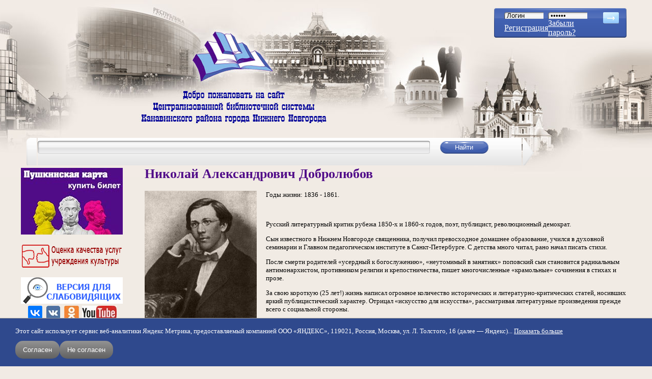

--- FILE ---
content_type: text/html; charset=utf-8
request_url: https://book-hall.ru/event/740
body_size: 28049
content:
﻿<!DOCTYPE html>
<html xmlns="http://www.w3.org/1999/xhtml" xml:lang="ru" lang="ru" dir="ltr">
<head>
<meta http-equiv="Content-Type" content="text/html; charset=utf-8" />
  <meta name="yandex-verification" content="81ef5fea17a9e7e1" />
  <meta name="viewport" content="width=device-width, initial-scale=1.0">
  <script type="text/javascript" src="http://userapi.com/js/api/openapi.js?49"></script>
<script type="text/javascript">VK.init({apiId: 2979150, onlyWidgets: true});</script>
<script type="text/javascript" src="//yandex.st/share/share.js" charset="utf-8"></script>
<script src="http://cdn.connect.mail.ru/js/loader.js" type="text/javascript" charset="UTF-8"></script>
<link rel="shortcut icon" href="/files/bookhall_favicon.png" type="image/x-icon" />  <title>Николай Александрович Добролюбов / Централизованная библиотечная система Канавинского района</title>
  <link type="text/css" rel="stylesheet" media="all" href="/modules/node/node.css?i" />
<link type="text/css" rel="stylesheet" media="all" href="/modules/poll/poll.css?i" />
<link type="text/css" rel="stylesheet" media="all" href="/modules/system/defaults.css?i" />
<link type="text/css" rel="stylesheet" media="all" href="/modules/system/system.css?i" />
<link type="text/css" rel="stylesheet" media="all" href="/modules/system/system-menus.css?i" />
<link type="text/css" rel="stylesheet" media="all" href="/modules/user/user.css?i" />
<link type="text/css" rel="stylesheet" media="all" href="/sites/all/modules/cck/theme/content-module.css?i" />
<link type="text/css" rel="stylesheet" media="all" href="/sites/all/modules/colorbox/styles/default/colorbox_default_style.css?i" />
<link type="text/css" rel="stylesheet" media="all" href="/sites/all/modules/date/date.css?i" />
<link type="text/css" rel="stylesheet" media="all" href="/sites/all/modules/filefield/filefield.css?i" />
<link type="text/css" rel="stylesheet" media="all" href="/sites/all/modules/quote/quote.css?i" />
<link type="text/css" rel="stylesheet" media="all" href="/sites/all/modules/simplenews/simplenews.css?i" />
<link type="text/css" rel="stylesheet" media="all" href="/sites/all/modules/video_filter/video_filter.css?i" />
<link type="text/css" rel="stylesheet" media="all" href="/modules/forum/forum.css?i" />
<link type="text/css" rel="stylesheet" media="all" href="/sites/all/modules/views/css/views.css?i" />
<link type="text/css" rel="stylesheet" media="all" href="/modules/comment/comment.css?i" />
<link type="text/css" rel="stylesheet" media="all" href="/sites/all/themes/bookhall/style.css?i" />
<link type="text/css" rel="stylesheet" media="all" href="/sites/all/themes/bookhall/preset.css?i" />
  <script type="text/javascript" src="/sites/all/modules/jquery_update/replace/jquery.min.js?i"></script>
<script type="text/javascript" src="/misc/drupal.js?i"></script>
<script type="text/javascript" src="/files/languages/ru_e9ad7f854781c7e18947d4ae8392c708.js?i"></script>
<script type="text/javascript" src="/sites/all/libraries/colorbox/colorbox/jquery.colorbox.js?i"></script>
<script type="text/javascript" src="/sites/all/modules/colorbox/js/colorbox.js?i"></script>
<script type="text/javascript" src="/sites/all/modules/colorbox/styles/default/colorbox_default_style.js?i"></script>
<script type="text/javascript" src="/sites/all/modules/colorbox/js/colorbox_load.js?i"></script>
<script type="text/javascript" src="/sites/all/modules/colorbox/js/colorbox_inline.js?i"></script>
<script type="text/javascript" src="/sites/all/themes/bookhall/js/modal.js?i"></script>
<script type="text/javascript" src="/sites/all/themes/bookhall/js/book_slider.js?i"></script>
<script type="text/javascript">
<!--//--><![CDATA[//><!--
jQuery.extend(Drupal.settings, { "basePath": "/", "colorbox": { "transition": "none", "speed": "350", "opacity": "0.90", "slideshow": false, "slideshowAuto": false, "slideshowSpeed": "2500", "slideshowStart": "start slideshow", "slideshowStop": "stop slideshow", "current": "{current} of {total}", "previous": "« Prev", "next": "Next »", "close": "Close", "overlayClose": true, "maxWidth": "100%", "maxHeight": "100%" } });
//--><!]]>
</script>
<script type="text/javascript">
<!--//--><![CDATA[//><!--
VK.Widgets.Comments("vk_comments", {limit: 5, width: "690", attach: "*"});
//--><!]]>
</script>
<script type="text/javascript">
<!--//--><![CDATA[//><!--
VK.Widgets.Like("vk_like", {type: "mini"});
//--><!]]>
</script>
  <!--[if lt IE 7]>
  <link type="text/css" rel="stylesheet" media="all" href="/sites/all/themes/bookhall/fix-ie.css" />  <![endif]-->
</head>
<body class="not-front not-logged-in page-node node-type-thisdayinhistory one-sidebar sidebar-left">
<div class="popup-login-form-wrapper modal-menu-hide">
  <div class="popup-login-form-inner">
    <div class="close-login-form">
      <svg xmlns="http://www.w3.org/2000/svg" viewBox="0 0 320 512"><!--! Font Awesome Pro 6.2.1 by @fontawesome - https://fontawesome.com License - https://fontawesome.com/license (Commercial License) Copyright 2022 Fonticons, Inc. --><path d="M310.6 150.6c12.5-12.5 12.5-32.8 0-45.3s-32.8-12.5-45.3 0L160 210.7 54.6 105.4c-12.5-12.5-32.8-12.5-45.3 0s-12.5 32.8 0 45.3L114.7 256 9.4 361.4c-12.5 12.5-12.5 32.8 0 45.3s32.8 12.5 45.3 0L160 301.3 265.4 406.6c12.5 12.5 32.8 12.5 45.3 0s12.5-32.8 0-45.3L205.3 256 310.6 150.6z"/></svg>
    </div>
    <div class="mobile-login-form">
          <form action="/event/740?destination=node%2F740"  accept-charset="UTF-8" method="post" id="user-login-form">
<div><div class="form-item" id="edit-name-1-wrapper">
 <label for="edit-name-1">Имя пользователя: <span class="form-required" title="Обязательное поле">*</span></label>
 <input type="text" maxlength="60" name="name" id="edit-name-1" size="15" value="" class="form-text required" />
</div>
<div class="form-item" id="edit-pass-1-wrapper">
 <label for="edit-pass-1">Пароль: <span class="form-required" title="Обязательное поле">*</span></label>
 <input type="password" name="pass" id="edit-pass-1"  maxlength="60"  size="15"  class="form-text required" />
</div>
<input type="submit" name="op" id="edit-submit-2" value="Вход"  class="form-submit" />
<div class="item-list"><ul><li class="first"><a href="/user/register" title="Создать новую учетную запись пользователя.">Регистрация</a></li>
<li class="last"><a href="/user/password" title="Запросить новый пароль по электронной почте.">Забыли пароль?</a></li>
</ul></div><input type="hidden" name="form_build_id" id="form-36896add7403a3120793246b4ef6b912" value="form-36896add7403a3120793246b4ef6b912"  />
<input type="hidden" name="form_id" id="edit-user-login-block-1" value="user_login_block"  />

</div></form>
      </div>
  </div>
</div>
<div id="wrapper">
  <div id="header">
    <div class="site-logo">
      <img src="/sites/all/themes/bookhall/img/logo_bookhall.png" alt="">
    </div>
            <div class="open-login-popup-btn">
        <svg xmlns="http://www.w3.org/2000/svg" viewBox="0 0 512 512"><!--! Font Awesome Pro 6.2.1 by @fontawesome - https://fontawesome.com License - https://fontawesome.com/license (Commercial License) Copyright 2022 Fonticons, Inc. --><path d="M256 112c-48.6 0-88 39.4-88 88C168 248.6 207.4 288 256 288s88-39.4 88-88C344 151.4 304.6 112 256 112zM256 240c-22.06 0-40-17.95-40-40C216 177.9 233.9 160 256 160s40 17.94 40 40C296 222.1 278.1 240 256 240zM256 0C114.6 0 0 114.6 0 256s114.6 256 256 256s256-114.6 256-256S397.4 0 256 0zM256 464c-46.73 0-89.76-15.68-124.5-41.79C148.8 389 182.4 368 220.2 368h71.69c37.75 0 71.31 21.01 88.68 54.21C345.8 448.3 302.7 464 256 464zM416.2 388.5C389.2 346.3 343.2 320 291.8 320H220.2c-51.36 0-97.35 26.25-124.4 68.48C65.96 352.5 48 306.3 48 256c0-114.7 93.31-208 208-208s208 93.31 208 208C464 306.3 446 352.5 416.2 388.5z"/></svg>
      </div>
            <div class="open-modal-menu-btn">
        <span class="btn__line"></span>
      </div>

    <div class="modal-menu modal-menu-hide">
      <h2 class="menu-title">Меню сайта</h2>
      <ul class="menu"><li class="leaf first"><a href="/main" title="" class=" mlid-180">Главная</a></li>
<li class="leaf"><a href="/site-map" title="" class=" mlid-3072">Карта сайта</a></li>
<li class="collapsed"><a href="/o-nas" title="Библиотеки Канавинской ЦБС. Правила пользования. Историческая справка. Достижения. Друзья и партнеры" class=" mlid-186">О нас</a></li>
<li class="leaf"><a href="/news" title="" class=" mlid-1199">Новости/Акции</a></li>
<li class="collapsed"><a href="/delimsya-opytom" title="Наши библиографические и методические пособия, сценарии мероприятий, статьи и тексты выступлений, электронные издания детям, буктрейлеры, информационные стенды" class=" mlid-302">Делимся опытом</a></li>
<li class="leaf"><a href="/rekomenduem" title="Периодические издания в ЦБС, полезные ссылки" class=" mlid-825">Рекомендуем</a></li>
<li class="collapsed"><a href="/kanavino" title="Краеведческий раздел сайта. История и сегодняшний день района, виртуальная прогулка по Канавино. Электронная версия районной газеты &quot;Канавинское слово&quot;" class=" mlid-303">Канавино</a></li>
<li class="leaf"><a href="/proekt-goda" title="Виртуальные интерактивные проекты по ведущем темам года" class=" mlid-1324">Проект года</a></li>
<li class="leaf"><a href="/knizhnye-novinki" title="Оперативное информирование о новых поступлениях в фонд ЦБС" class=" mlid-2735">Книжные новинки</a></li>
<li class="collapsed"><a href="/nemodnoe-chtenie" title="О хороших, незаслуженно забытых книгах. Авторский проект Ольги Кузьминой" class=" mlid-2792">неМодное Чтение</a></li>
<li class="leaf"><a href="/litsovet" title="Блог писателя Андрея Кузечкина. Рецензии на современную литературу" class=" mlid-306">ЛитСовет</a></li>
<li class="leaf"><a href="/litsovetonlain" title="Видеоблог писателя и музыканта Андрея Кузечкина" class=" mlid-3602">ЛитСоветОнлайн</a></li>
<li class="leaf"><a href="/pryamoi-efir" title="Архив наших прямых эфиров" class=" mlid-3681">Прямой эфир</a></li>
<li class="leaf"><a href="/detskaya-ploshchadka" title="Раздел сайта для детей и их родителей" class=" mlid-936">Детская площадка</a></li>
<li class="leaf"><a href="/proba_pera_main" title="Блог зарегистрированных пользователей сайта" class=" mlid-307">Проба пера</a></li>
<li class="leaf"><a href="/uslugi" title="Перечень услуг, предоставляемых Канавинской ЦБС. Прейскурант" class=" mlid-308">Услуги</a></li>
<li class="leaf last"><a href="/kontakty" title="" class=" mlid-304">Контакты</a></li>
</ul>    </div>
    <div class="mobile-welcome-img">
      <img src="/sites/all/themes/bookhall/img/welcome_text.png" alt="">
    </div>
    <div id="login">
    <form action="/user" method="post" id="user-login">
    <table border="0" cellspacing="0" cellpadding="0">
      <tr>
        <td><input type="text" name="name" id="edit-name" tabindex="1" class="form-text required" value="Логин" class="form-text NormalTextBox txtSearch" onfocus="if (this.value == 'Логин') {this.value = '';}" onblur="if (this.value == '') {this.value = 'Логин';}"  /><input type="hidden" name="form_id" id="edit-user-login" value="user_login"  /></td>
        <td><input type="password" name="pass" id="edit-pass" tabindex="2" class="form-text required" value="Пароль" class="form-text NormalTextBox txtSearch" onfocus="if (this.value == 'Пароль') {this.value = '';}" onblur="if (this.value == '') {this.value = 'Пароль';}" /></td>
        <td rowspan="3" valign="top">
          <input name="op" type="image" class="form-submit" id="edit-submit"  tabindex="3" value="" src="/sites/all/themes/bookhall/img/btn_arrow.png" alt="login" title="login" />
        </td>
      </tr>
      <tr>
        <td><a href="/user/register">Регистрация</a><br /></td>
        <td>
          <a href="/user/password">Забыли пароль?</a>
        </td>
      </tr>
    </table>
  </form>
</div>
  </div>
  <div id="top">
    <div class="search-form">
  <table>
    <tr>
    <td class="search-left"></td>
    <td class="search-center">
      <form action="/poisk"  accept-charset="UTF-8" method="get" id="search-block-form">
<div><div class="container-inline">
  <input type="submit" name="op" id="edit-submit" value="Найти"  class="form-submit" />
<div class="form-item" id="edit-text-wrapper">
 <label for="edit-text">Поиск по сайту: </label>
 <input type="text" maxlength="128" name="text" id="edit-text" size="15" value="" title="Введите ключевые слова для поиска." class="form-text" />
</div>
<input type="hidden" name="searchid" id="edit-searchid" value="2297817"  />
</div>

</div></form>
    </td>
    <td class="search-right"></td>
    </tr>
  </table>
</div>  </div>
  <div class="left-right-wrapper">
    <div id="left">
      <div class="wrapper">
        <div id="block-block-86" class="clear-block block block-block">


  <div class="content"><!--paging_filter--><div class="pushkin_card"><a href="/uslugi/pushkinskaya-karta/"><img alt="Пушкинская карта" src="/files/USLUGI/pk1.jpg" style="width: 200px; height: 131px; margin-top: 3px; margin-bottom: 3px;" width="200" height="131" /></a></div></div>
</div>
<div id="block-block-86-clear"></div>
<div id="block-block-76" class="clear-block block block-block">


  <div class="content"><!--paging_filter--><p style="text-align: center;"><a href="/nezavisimaya-otsenka"><img alt="Оценка качества услуг МКУК ЦБС Канавинского района" src="/files/RB/ocenka_kachestva_uslug.png" style="width: 200px; height: 52px;" title="Оценка качества услуг МКУК ЦБС Канавинского района" width="200" height="52" /></a></p></div>
</div>
<div id="block-block-76-clear"></div>
<div id="block-block-70" class="clear-block block block-block">


  <div class="content"><!--paging_filter--><div itemprop="Copy" style="z-index: 99; background: rgb(241, 235, 228) none repeat scroll 0% 0%; border: 0px solid rgb(0, 0, 0); text-align: center;"><a href="http://finevision.ru/?hostname=book-hall.ru&amp;path=/"><img alt="" src="/files/RB/vds.jpg" style="width: 200px; height: 52px; margin: 3px 1px;" width="200" height="52" /></a></div><div itemprop="Copy" style="z-index: 99; background: rgb(241, 235, 228) none repeat scroll 0% 0%; border: 0px solid rgb(0, 0, 0); text-align: center;"><a href="https://vk.com/bibliotekikanavina" target="_blank"><img alt="Официальная группа Канавинской ЦБС во ВКонтакте" src="/files/RB/vk-og.jpg" style="width: 28px; height: 28px; margin: 1px 4px;" title="Официальная группа Канавинской ЦБС во ВКонтакте" width="28" height="28" /></a><a href="http://vk.com/umnayabiblioteka" target="_blank"><img alt="Группа &#039;&#039;Умная библиотека&#039;&#039;" src="/files/resize/RB/vk-27x28.jpg" style="width: 27px; height: 28px; margin: 1px 4px;" title="Группа &#039;&#039;Умная библиотека&#039;&#039;" width="27" height="28" /></a><a href="http://ok.ru/profile/543319578616/statuses/links" target="_blank"><img alt="Группа в &#039;&#039;Одноклассниках&#039;&#039;" src="/files/resize/RB/ok-29x28.jpg" style="width: 29px; height: 28px; margin: 1px 4px;" title="Группа в &#039;&#039;Одноклассниках&#039;&#039;" width="29" height="28" /></a><a href="http://www.youtube.com/channel/UCt7BYMSfwEP-aOWgqjo0PeA/videos?shelf_id=0&amp;view=0&amp;sort=dd" target="_blank"><img alt="Youtube-канал" src="/files/resize/RB/yt-68x28.jpg" style="width: 68px; height: 28px; margin: 1px 2px;" title="Youtube-канал" width="68" height="28" /></a></div></div>
</div>
<div id="block-block-70-clear"></div>
<div id="block-menu-primary-links" class="clear-block block block-menu">


  <div class="content"><ul class="menu"><li class="leaf first"><a href="/main" title="" class=" mlid-180">Главная</a></li>
<li class="leaf"><a href="/site-map" title="" class=" mlid-3072">Карта сайта</a></li>
<li class="collapsed"><a href="/o-nas" title="Библиотеки Канавинской ЦБС. Правила пользования. Историческая справка. Достижения. Друзья и партнеры" class=" mlid-186">О нас</a></li>
<li class="leaf"><a href="/news" title="" class=" mlid-1199">Новости/Акции</a></li>
<li class="collapsed"><a href="/delimsya-opytom" title="Наши библиографические и методические пособия, сценарии мероприятий, статьи и тексты выступлений, электронные издания детям, буктрейлеры, информационные стенды" class=" mlid-302">Делимся опытом</a></li>
<li class="leaf"><a href="/rekomenduem" title="Периодические издания в ЦБС, полезные ссылки" class=" mlid-825">Рекомендуем</a></li>
<li class="collapsed"><a href="/kanavino" title="Краеведческий раздел сайта. История и сегодняшний день района, виртуальная прогулка по Канавино. Электронная версия районной газеты &quot;Канавинское слово&quot;" class=" mlid-303">Канавино</a></li>
<li class="leaf"><a href="/proekt-goda" title="Виртуальные интерактивные проекты по ведущем темам года" class=" mlid-1324">Проект года</a></li>
<li class="leaf"><a href="/knizhnye-novinki" title="Оперативное информирование о новых поступлениях в фонд ЦБС" class=" mlid-2735">Книжные новинки</a></li>
<li class="collapsed"><a href="/nemodnoe-chtenie" title="О хороших, незаслуженно забытых книгах. Авторский проект Ольги Кузьминой" class=" mlid-2792">неМодное Чтение</a></li>
<li class="leaf"><a href="/litsovet" title="Блог писателя Андрея Кузечкина. Рецензии на современную литературу" class=" mlid-306">ЛитСовет</a></li>
<li class="leaf"><a href="/litsovetonlain" title="Видеоблог писателя и музыканта Андрея Кузечкина" class=" mlid-3602">ЛитСоветОнлайн</a></li>
<li class="leaf"><a href="/pryamoi-efir" title="Архив наших прямых эфиров" class=" mlid-3681">Прямой эфир</a></li>
<li class="leaf"><a href="/detskaya-ploshchadka" title="Раздел сайта для детей и их родителей" class=" mlid-936">Детская площадка</a></li>
<li class="leaf"><a href="/proba_pera_main" title="Блог зарегистрированных пользователей сайта" class=" mlid-307">Проба пера</a></li>
<li class="leaf"><a href="/uslugi" title="Перечень услуг, предоставляемых Канавинской ЦБС. Прейскурант" class=" mlid-308">Услуги</a></li>
<li class="leaf last"><a href="/kontakty" title="" class=" mlid-304">Контакты</a></li>
</ul></div>
</div>
<div id="block-menu-primary-links-clear"></div>
<div id="block-block-91" class="clear-block block block-block">


  <div class="content"><table style="width: 200px" cellspacing="1" cellpadding="1" border="0"><tbody><tr><td><script src='https://pos.gosuslugi.ru/bin/script.min.js'></script> 
<style>
#js-show-iframe-wrapper{position:relative;display:flex;align-items:center;justify-content:center;width:100%;min-width:200px;max-width:100%;background:linear-gradient(138.4deg,#38bafe 26.49%,#2d73bc 79.45%);color:#fff;cursor:pointer}#js-show-iframe-wrapper .pos-banner-fluid *{box-sizing:border-box}#js-show-iframe-wrapper .pos-banner-fluid .pos-banner-btn_2{display:block;width:240px;min-height:56px;font-size:18px;line-height:24px;cursor:pointer;background:#0d4cd3;color:#fff;border:none;border-radius:8px;outline:0}#js-show-iframe-wrapper .pos-banner-fluid .pos-banner-btn_2:hover{background:#1d5deb}#js-show-iframe-wrapper .pos-banner-fluid .pos-banner-btn_2:focus{background:#2a63ad}#js-show-iframe-wrapper .pos-banner-fluid .pos-banner-btn_2:active{background:#2a63ad}@-webkit-keyframes fadeInFromNone{0%{display:none;opacity:0}1%{display:block;opacity:0}100%{display:block;opacity:1}}@keyframes fadeInFromNone{0%{display:none;opacity:0}1%{display:block;opacity:0}100%{display:block;opacity:1}}@font-face{font-family:LatoWebLight;src:url(https://pos.gosuslugi.ru/bin/fonts/Lato/fonts/Lato-Light.woff2) format("woff2"),url(https://pos.gosuslugi.ru/bin/fonts/Lato/fonts/Lato-Light.woff) format("woff"),url(https://pos.gosuslugi.ru/bin/fonts/Lato/fonts/Lato-Light.ttf) format("truetype");font-style:normal;font-weight:400}@font-face{font-family:LatoWeb;src:url(https://pos.gosuslugi.ru/bin/fonts/Lato/fonts/Lato-Regular.woff2) format("woff2"),url(https://pos.gosuslugi.ru/bin/fonts/Lato/fonts/Lato-Regular.woff) format("woff"),url(https://pos.gosuslugi.ru/bin/fonts/Lato/fonts/Lato-Regular.ttf) format("truetype");font-style:normal;font-weight:400}@font-face{font-family:LatoWebBold;src:url(https://pos.gosuslugi.ru/bin/fonts/Lato/fonts/Lato-Bold.woff2) format("woff2"),url(https://pos.gosuslugi.ru/bin/fonts/Lato/fonts/Lato-Bold.woff) format("woff"),url(https://pos.gosuslugi.ru/bin/fonts/Lato/fonts/Lato-Bold.ttf) format("truetype");font-style:normal;font-weight:400}@font-face{font-family:RobotoWebLight;src:url(https://pos.gosuslugi.ru/bin/fonts/Roboto/Roboto-Light.woff2) format("woff2"),url(https://pos.gosuslugi.ru/bin/fonts/Roboto/Roboto-Light.woff) format("woff"),url(https://pos.gosuslugi.ru/bin/fonts/Roboto/Roboto-Light.ttf) format("truetype");font-style:normal;font-weight:400}@font-face{font-family:RobotoWebRegular;src:url(https://pos.gosuslugi.ru/bin/fonts/Roboto/Roboto-Regular.woff2) format("woff2"),url(https://pos.gosuslugi.ru/bin/fonts/Roboto/Roboto-Regular.woff) format("woff"),url(https://pos.gosuslugi.ru/bin/fonts/Roboto/Roboto-Regular.ttf) format("truetype");font-style:normal;font-weight:400}@font-face{font-family:RobotoWebBold;src:url(https://pos.gosuslugi.ru/bin/fonts/Roboto/Roboto-Bold.woff2) format("woff2"),url(https://pos.gosuslugi.ru/bin/fonts/Roboto/Roboto-Bold.woff) format("woff"),url(https://pos.gosuslugi.ru/bin/fonts/Roboto/Roboto-Bold.ttf) format("truetype");font-style:normal;font-weight:400}@font-face{font-family:ScadaWebRegular;src:url(https://pos.gosuslugi.ru/bin/fonts/Scada/Scada-Regular.woff2) format("woff2"),url(https://pos.gosuslugi.ru/bin/fonts/Scada/Scada-Regular.woff) format("woff"),url(https://pos.gosuslugi.ru/bin/fonts/Scada/Scada-Regular.ttf) format("truetype");font-style:normal;font-weight:400}@font-face{font-family:ScadaWebBold;src:url(https://pos.gosuslugi.ru/bin/fonts/Scada/Scada-Bold.woff2) format("woff2"),url(https://pos.gosuslugi.ru/bin/fonts/Scada/Scada-Bold.woff) format("woff"),url(https://pos.gosuslugi.ru/bin/fonts/Scada/Scada-Bold.ttf) format("truetype");font-style:normal;font-weight:400}@font-face{font-family:Geometria;src:url(https://pos.gosuslugi.ru/bin/fonts/Geometria/Geometria.eot);src:url(https://pos.gosuslugi.ru/bin/fonts/Geometria/Geometria.eot?#iefix) format("embedded-opentype"),url(https://pos.gosuslugi.ru/bin/fonts/Geometria/Geometria.woff) format("woff"),url(https://pos.gosuslugi.ru/bin/fonts/Geometria/Geometria.ttf) format("truetype");font-weight:400;font-style:normal}@font-face{font-family:Geometria-ExtraBold;src:url(https://pos.gosuslugi.ru/bin/fonts/Geometria/Geometria-ExtraBold.eot);src:url(https://pos.gosuslugi.ru/bin/fonts/Geometria/Geometria-ExtraBold.eot?#iefix) format("embedded-opentype"),url(https://pos.gosuslugi.ru/bin/fonts/Geometria/Geometria-ExtraBold.woff) format("woff"),url(https://pos.gosuslugi.ru/bin/fonts/Geometria/Geometria-ExtraBold.ttf) format("truetype");font-weight:900;font-style:normal}
</style>
 
<style>
#js-show-iframe-wrapper{background:var(--pos-banner-fluid-87__background)}#js-show-iframe-wrapper .pos-banner-fluid .pos-banner-btn_2{width:100%;min-height:52px;background:#0d4cd3;color:#fff;font-size:16px;font-family:LatoWeb,sans-serif;font-weight:400;padding:0;line-height:1.2}#js-show-iframe-wrapper .pos-banner-fluid .pos-banner-btn_2:active,#js-show-iframe-wrapper .pos-banner-fluid .pos-banner-btn_2:focus,#js-show-iframe-wrapper .pos-banner-fluid .pos-banner-btn_2:hover{background:#e4ecfd}#js-show-iframe-wrapper .bf-87{position:relative;display:grid;grid-template-columns:var(--pos-banner-fluid-87__grid-template-columns);grid-template-rows:var(--pos-banner-fluid-87__grid-template-rows);width:100%;max-width:var(--pos-banner-fluid-87__max-width);box-sizing:border-box;grid-auto-flow:row dense}#js-show-iframe-wrapper .bf-87__decor{background:var(--pos-banner-fluid-87__bg-url) var(--pos-banner-fluid-87__bg-url-position) no-repeat;background-size:cover;background-color:#f8efec;position:relative}#js-show-iframe-wrapper .bf-87__logo-wrap{box-shadow:var(--pos-banner-fluid-87__logo-box-shadow)}#js-show-iframe-wrapper .bf-87__content{display:flex;flex-direction:column;padding:var(--pos-banner-fluid-87__content-padding);grid-row:var(--pos-banner-fluid-87__content-grid-row)}#js-show-iframe-wrapper .bf-87__description{display:flex;flex-direction:column;margin:var(--pos-banner-fluid-87__description-margin)}#js-show-iframe-wrapper .bf-87__text{margin:var(--pos-banner-fluid-87__text-margin);font-size:var(--pos-banner-fluid-87__text-font-size);line-height:1.3;font-family:LatoWeb,sans-serif;font-weight:700;color:#0b1f33}#js-show-iframe-wrapper .bf-87__text_small{font-size:var(--pos-banner-fluid-87__text-small-font-size);font-weight:400;margin:var(--pos-banner-fluid-87__text-small-margin)}#js-show-iframe-wrapper .bf-87__bottom-wrap{display:flex;flex-direction:row;align-items:center}#js-show-iframe-wrapper .bf-87__logo-wrap{position:absolute;top:var(--pos-banner-fluid-87__logo-wrap-top);left:0;padding:var(--pos-banner-fluid-87__logo-wrap-padding);background:#fff;border-radius:0 0 8px 0}#js-show-iframe-wrapper .bf-87__logo{width:var(--pos-banner-fluid-87__logo-width);margin-left:1px}#js-show-iframe-wrapper .bf-87__slogan{font-family:LatoWeb,sans-serif;font-weight:700;font-size:var(--pos-banner-fluid-87__slogan-font-size);line-height:1;color:#005ca9}#js-show-iframe-wrapper .bf-87__btn-wrap{width:100%;max-width:var(--pos-banner-fluid-87__button-wrap-max-width)}
</style >
<div id='js-show-iframe-wrapper'>
  <div class='pos-banner-fluid bf-87'>
 
    <div class='bf-87__decor'>
      <div class='bf-87__logo-wrap'>
        <img
          class='bf-87__logo'
          src='https://pos.gosuslugi.ru/bin/banner-fluid/gosuslugi-logo-blue.svg'
          alt='Госуслуги'
        />
        <div class='bf-87__slogan'>Решаем вместе</div >
      </div >
    </div >
    <div class='bf-87__content'>
      <div class='bf-87__description'>
          <span class='bf-87__text'>
            Хочется, чтобы библиотека стала лучше?
          </span >
        <span class='bf-87__text bf-87__text_small'>
            Сообщите, какие нужны изменения и получите ответ о решении
          </span >
      </div >
 
      <div class='bf-87__bottom-wrap'>
        <div class='bf-87__btn-wrap'>
          <!-- pos-banner-btn_2 не удалять; другие классы не добавлять -->
          <button
            class='pos-banner-btn_2'
            type='button'
          >Написать
          </button >
        </div >
      </div>
    </div >
 
  </div >
</div >
<script>
(function(){
"use strict";function ownKeys(e,t){var n=Object.keys(e);if(Object.getOwnPropertySymbols){var r=Object.getOwnPropertySymbols(e);if(t)r=r.filter(function(t){return Object.getOwnPropertyDescriptor(e,t).enumerable});n.push.apply(n,r)}return n}function _objectSpread(e){for(var t=1;t<arguments.length;t++){var n=null!=arguments[t]?arguments[t]:{};if(t%2)ownKeys(Object(n),true).forEach(function(t){_defineProperty(e,t,n[t])});else if(Object.getOwnPropertyDescriptors)Object.defineProperties(e,Object.getOwnPropertyDescriptors(n));else ownKeys(Object(n)).forEach(function(t){Object.defineProperty(e,t,Object.getOwnPropertyDescriptor(n,t))})}return e}function _defineProperty(e,t,n){if(t in e)Object.defineProperty(e,t,{value:n,enumerable:true,configurable:true,writable:true});else e[t]=n;return e}var POS_PREFIX_87="--pos-banner-fluid-87__",posOptionsInitialBanner87={background:"#FFFFFF","grid-template-columns":"100%","grid-template-rows":"264px auto","max-width":"1422px","text-font-size":"20px","text-small-font-size":"14px","text-margin":"0 0px 12px 0","description-margin":"0 0 24px 0","button-wrap-max-width":"245px","bg-url":"url('https://pos.gosuslugi.ru/bin/banner-fluid/83/banner-fluid-bg-83-0.svg')","bg-url-position":"center top","content-padding":"40px 24px 48px","logo-wrap-padding":"12px 14px 10px 12px","logo-width":"65px","logo-wrap-top":"0","slogan-font-size":"12px","logo-box-shadow":"none","text-small-margin":0},setStyles=function(e,t){var n=arguments.length>2&&void 0!==arguments[2]?arguments[2]:POS_PREFIX_87;Object.keys(e).forEach(function(r){t.style.setProperty(n+r,e[r])})},removeStyles=function(e,t){var n=arguments.length>2&&void 0!==arguments[2]?arguments[2]:POS_PREFIX_87;Object.keys(e).forEach(function(e){t.style.removeProperty(n+e)})};function changePosBannerOnResize(){var e=document.documentElement,t=_objectSpread({},posOptionsInitialBanner87),n=document.getElementById("js-show-iframe-wrapper"),r=n?n.offsetWidth:document.body.offsetWidth;if(r>300)t["bg-url"]="url('https://pos.gosuslugi.ru/bin/banner-fluid/83/banner-fluid-bg-83-1.svg')",t["grid-template-rows"]="244px auto";if(r>360)t["description-margin"]="0 0 20px 0",t["content-padding"]="20px 55px 20px 24px",t["button-wrap-max-width"]="118px";if(r>415)t["bg-url"]="url('https://pos.gosuslugi.ru/bin/banner-fluid/83/banner-fluid-bg-83-2.svg')",t["content-padding"]="36px 25px 52px 24px";if(r>568)t["bg-url"]="url('https://pos.gosuslugi.ru/bin/banner-fluid/83/banner-fluid-bg-83.svg')",t["text-font-size"]="24px",t["text-small-font-size"]="14px",t["grid-template-columns"]="53% 47%",t["grid-template-rows"]="332px",t["content-grid-row"]="1",t["content-padding"]="54px 28px",t["description-margin"]="0 0 24px 0",t["button-wrap-max-width"]="245px";if(r>783)t["bg-url"]="url('https://pos.gosuslugi.ru/bin/banner-fluid/83/banner-fluid-bg-83-3.svg')",t["grid-template-columns"]="1fr 1fr",t["grid-template-rows"]="268px",t["text-small-font-size"]="14px",t["content-padding"]="40px 24px 40px 50px",t["button-wrap-max-width"]="118px",t["text-font-size"]="24px";if(r>1098)t["bg-url"]="url('https://pos.gosuslugi.ru/bin/banner-fluid/83/banner-fluid-bg-83-4.svg')",t["grid-template-rows"]="300px",t["text-font-size"]="32px",t["text-small-font-size"]="18px",t["content-padding"]="42px 50px",t["logo-width"]="78px",t["slogan-font-size"]="15px",t["logo-wrap-padding"]="20px 16px 16px",t["text-small-margin"]="0px 150px 0px 0";if(r>1400)t["bg-url"]="url('https://pos.gosuslugi.ru/bin/banner-fluid/83/banner-fluid-bg-83-5.svg')",t["max-width"]="1422px",t["grid-template-columns"]="1fr 1fr",t["content-padding"]="34px 0px 34px 100px",t["logo-box-shadow"]="0px 1px 4px #E3EBFC, 0px 24px 48px rgba(230, 235, 245, 0.4)",t["text-small-margin"]="0",t["text-margin"]="0 140px 12px 0";setStyles(t,e)}changePosBannerOnResize(),window.addEventListener("resize",changePosBannerOnResize),window.onunload=function(){var e=document.documentElement,t=_objectSpread({},posOptionsInitialBanner87);window.removeEventListener("resize",changePosBannerOnResize),removeStyles(t,e)};
})()
</script>
 <script>Widget("https://pos.gosuslugi.ru/form", 369968)</script>

</td></tr></tbody></table></div>
</div>
<div id="block-block-91-clear"></div>
<div id="block-thisdayinhistory-1" class="clear-block block block-thisdayinhistory">

  <h2><a href="/lit_calendar">Литературный календарь</a></h2>

  <div class="content"><div class='lit_date'><a href="/lit_day/12/16">16 Декабря 2025</a></div><div class='slideblock_lit'><div class='lit_name'><a href="/event/464">Артур Кларк</a></div><div class='lit_image'><a href="/event/464"><img src="https://book-hall.ru/files/imagecache/lit_preview/arthur_charles_clarke.jpg" alt="" title=""  class="imagecache imagecache-lit_preview" width="90" height="90" /></a></div><div class='lit_teaser'>108 лет <br /> со дня рождения</div></div></div>
</div>
<div id="block-thisdayinhistory-1-clear"></div>
<div id="block-block-20" class="clear-block block block-block">


  <div class="content"><!--paging_filter--><p style="text-align: center;"><a href="/biografii-zarubezhnykh-avtorov"><img alt="Биографии зарубежных писателей. Впервые на русском языке" src="/files/RB/biografii-small.gif" style="width: 195px; height: 66px;" title="Биографии зарубежных писателей. Впервые на русском языке" width="195" height="66" /></a></p></div>
</div>
<div id="block-block-20-clear"></div>
<div id="block-block-92" class="clear-block block block-block">


  <div class="content"><!--paging_filter--><p style="text-align: center;"><a href="https://pro.culture.ru/intro#events" target="_blank"><img alt="Платформа для продвижения мероприятий в сфере культуры" src="/files/RB/prokultura.jpg" style="width: 190px; height: 57px;" title="Платформа для продвижения мероприятий в сфере культуры" width="190" height="57" /></a></p></div>
</div>
<div id="block-block-92-clear"></div>
<div id="block-block-84" class="clear-block block block-block">


  <div class="content"><!--paging_filter--><p style="text-align: center;"><a href="https://www.prlib.ru/" target="_blank"><img alt="Президентская библиотека имени Б.Н. Ельцина" src="/files/RB/pb.png" style="width: 200px; height: 58px;" title="Президентская библиотека имени Б.Н. Ельцина" width="200" height="58" /></a></p><p style="text-align: center;"><a href="https://nebdeti.ru/" target="_blank"><img alt="Национальная электронная детская библиотека" src="/files/RB/nedb-100.gif" style="width: 100px; height: 59px;" title="Национальная электронная детская библиотека" width="100" height="59" /></a><a href="https://rusneb.ru/" target="_blank"><img alt="Национальная электронная библиотека" src="/files/RB/neb.jpg" style="width: 95px; height: 59px; margin-left: 1px; margin-right: 1px;" title="Национальная электронная библиотека" width="95" height="59" /></a></p><p style="text-align: center;"><a href="/den-goroda/gazeta-den-goroda-god-2025"><img alt="Газета &#039;&#039;День города&#039;&#039;. Читать онлайн" src="/files/RB/den_goroda_0.jpg" style="width: 200px; height: 31px;" title="Газета &#039;&#039;День города&#039;&#039;. Читать онлайн" width="200" height="31" /></a></p></div>
</div>
<div id="block-block-84-clear"></div>
<div id="block-block-77" class="clear-block block block-block">


  <div class="content"><!--paging_filter--><p style="text-align: center;"><a href="https://gosuslugi.ru/" target="_blank"><img alt="Единый портал государственных услуг" src="/files/RB/200x200.png" style="width: 170px; height: 170px;" title="Единый портал государственных услуг" width="170" height="170" /></a></p></div>
</div>
<div id="block-block-77-clear"></div>
<div id="block-block-94" class="clear-block block block-block">


  <div class="content"><!--paging_filter--><p style="text-align: center;"><a href="/gosuslugi-dom"><img alt="" src="/files/2023/gud.jpg" style="width: 200px; height: 106px;" width="200" height="106" /></a></p></div>
</div>
<div id="block-block-94-clear"></div>
<div id="block-block-85" class="clear-block block block-block">


  <div class="content"><!--paging_filter--><p style="text-align: center;"><a href="/files/2025/preview_2.pdf" target="_blank"><img alt="" src="/files/RB/sms.jpg" style="width: 200px; height: 100px;" width="200" height="100" /></a></p><p style="text-align: center;"><a href="/protivodeistvie-ideologii-terrorizma"><img alt="Противодействие идеологии терроризма" src="/files/RB/pit.jpg" style="width: 200px; height: 50px;" title="Противодействие идеологии терроризма" width="200" height="50" /></a></p><p style="text-align: center;"><a href="/protivodeistvie-korruptsii"><img alt="Противодействие коррупции" src="/files/resize/RB/korrupciya-159x65.jpg" style="width: 159px; height: 65px;" title="Противодействие коррупции" width="159" height="65" /></a></p><p style="text-align: center;"><a href="/telefony-doveriya-deistvuyushchie-na-territorii-goroda-nizhnego-novgoroda"><img alt="Телефоны доверия, действующие на территории города Нижнего Новгорода" src="/files/RB/td.jpg" style="width: 200px; height: 60px;" title="Телефоны доверия, действующие на территории города Нижнего Новгорода" width="200" height="60" /></a></p></div>
</div>
<div id="block-block-85-clear"></div>
<div id="block-block-95" class="clear-block block block-block">


  <div class="content"><!--paging_filter--><p style="text-align: center;"><a href="https://www.takzdorovo.ru/" target="_blank"><img alt="" src="/files/2025/takzdorovo.jpeg" style="width: 200px; height: 200px;" width="200" height="200" /></a></p></div>
</div>
<div id="block-block-95-clear"></div>
<div id="block-block-80" class="clear-block block block-block">


  <div class="content"><!-- BEGIN JIVOSITE CODE {literal} -->
<script type='text/javascript'>
(function(){ var widget_id = 'iQFUS5LXDY';var d=document;var w=window;function l(){
  var s = document.createElement('script'); s.type = 'text/javascript'; s.async = true;
  s.src = '//code.jivosite.com/script/widget/'+widget_id
    ; var ss = document.getElementsByTagName('script')[0]; ss.parentNode.insertBefore(s, ss);}
  if(d.readyState=='complete'){l();}else{if(w.attachEvent){w.attachEvent('onload',l);}
  else{w.addEventListener('load',l,false);}}})();
</script>
<!-- {/literal} END JIVOSITE CODE -->
</div>
</div>
<div id="block-block-80-clear"></div>
<div id="block-block-97" class="clear-block block block-block">


  <div class="content"><!--paging_filter--><p style="text-align: center;"><a href="/sanprosvet"><img alt="" src="/files/2025/sanpro.jpg" style="width: 190px; height: 189px;" width="190" height="189" /></a></p></div>
</div>
<div id="block-block-97-clear"></div>
      </div>
    </div>
    <div id="right">
      <div id="squeeze">
  </div>

      <div class="wrapper">
                                    <h1 id="ht">Николай Александрович Добролюбов</h1>                                        <div id="content">
                        <div id="node-740" class="node nt-thisdayinhistory">


  
  <div class="content clear-block">
    <div class="field field-type-filefield field-field-preview">
    <div class="field-items">
            <div class="field-item odd">
                    <a href="https://book-hall.ru/files/dobrolyubov.jpg" title="Николай Александрович Добролюбов" class="colorbox imagefield imagefield-imagelink imagefield-field_preview" rel="gallery-all"><img src="https://book-hall.ru/files/imagecache/lit_inside/dobrolyubov.jpg" alt="" title="Николай Александрович Добролюбов"  class="imagecache imagecache-lit_inside" width="220" height="270" /></a>        </div>
        </div>
</div>
<div id="fb-root"></div>
<script>(function(d, s, id) {
  var js, fjs = d.getElementsByTagName(s)[0];
  if (d.getElementById(id)) return;
  js = d.createElement(s); js.id = id;
  js.src = "//connect.facebook.net/ru_RU/all.js#xfbml=1";
  fjs.parentNode.insertBefore(js, fjs);
}(document, "script", "facebook-jssdk"));</script><!--paging_filter--><p>Годы жизни: 1836 - 1861.</p><p>&nbsp;</p><p>Русский литературный критик рубежа 1850-х и 1860-х годов, поэт, публицист, революционный демократ.</p><p>Сын известного в Нижнем Новгороде священника, получил превосходное домашнее образование, учился в духовной семинарии и Главном педагогическом институте в Санкт-Петербурге. С детства много читал, рано начал писать стихи.</p><p>После смерти родителей «усердный к богослужению», «неутомимый в занятиях» поповский сын становится радикальным антимонархистом, противником религии и крепостничества, пишет многочисленные «крамольные» сочинения в стихах и прозе.</p><p>За свою короткую (25 лет!) жизнь написал огромное количество исторических и литературно-критических статей, носивших яркий публицистический характер. Отрицал «искусство для искусства», рассматривая литературные произведения прежде всего с социальной стороны.</p><p style="text-align: right;"><em><strong>"Патриотизм живой, деятельный именно и отличается тем, что он исключает всякую международную вражду, и человек, одушевленный таким патриотизмом, готов трудиться для всего человечества, если только может быть ему полезен".</strong></em></p><p style="text-align: right;"><em><strong>"Самым лучшим способом критики мы считаем изложение самого дела так, чтобы читатель сам, на основании выставленных фактов, мог сделать своё заключение".</strong></em></p><p style="text-align: right;"><em><strong>"Человек обыкновенный, здравомыслящий берет от жизни, что она дает ему, и отдает ей, что может; но педанты всегда забирают свысока и парализируют жизнь мертвыми идеалами и отвлечениями".</strong></em></p><p style="text-align: right;"><em>Н. Добролюбов</em></p><p>&nbsp;</p><h2>Краткая биография</h2><p class="MsoNormal">Николай Добролюбов (1836–1861) — известный российский&nbsp;критик, журналист, поэт. Наиболее известен как талантливый публицист и литературный эстет, который проповедовал свои социально-политические идеи даже в рецензиях на чужие произведения. Прославился как человек, отстаивающий принцип народности и литературы как гражданского инструмента. Продвигал новые принципы педагогики, критикуя жёсткое подчинение ребёнка взрослым.</p><h3 class="MsoNormal">Ранние годы</h3><p class="MsoNormal">Николай Добролюбов родился 24 января (5 февраля) 1836 года в Нижнем Новгороде в духовно развитой семье священнослужителя. Вначале поступил в семинарию, а затем в Педагогический институт в Санкт-Петербурге. В&nbsp;жизни и творчестве&nbsp;Николая Александровича всегда было место критике современного ему общественного строя: он закончил обучение с блестящими результатами, но за вольнодумство его лишили золотой медали.</p><p class="MsoNormal">Интересным фактом&nbsp;является то, что еще в студенческие годы молодой человек умел собирать вокруг себя соратников. Таким образом было собрано нелегальное сообщество, а также газета под названием «Слухи».</p><h3 class="MsoNormal">«Современник»</h3><p class="MsoNormal">Благодаря знакомству с <a href="/event/1132">Чернышевским</a> и <a href="/event/434">Некрасовым</a> в 1857 году Добролюбов начал работать в журнале «Современник», где публиковал статьи различного публицистического характера, а также фельетоны и стихи. В его рецензиях всегда присутствовали острые общественно-политические высказывания, в том числе практически открытые призывы к революции, а некоторые статьи, направленные против Николая I, не были напечатаны при жизни.</p><h3 class="MsoNormal">«Журнал для воспитания»</h3><p class="MsoNormal">Примерно в это же время Добролюбов начал сотрудничать и с другим изданием, которое называлось «Журнал для воспитания». Там он проработал пару лет вплоть до 1859 года.</p><p class="MsoNormal">Самым главным&nbsp;в карьере Добролюбов считал просветительскую деятельность, которой успешно занимался, печатая различные статьи философской, литературно-эстетической и исторической направленностей. Такими являются публикации: «Первые годы царствования Петра Великого», «О степени участия народности в развитии русской литературы» и другие.</p><p class="MsoNormal">Кроме того, имел много образовательных идей, которые включали в себя отказ от воспитания полной покорности, угодничества и подавления личности в ребёнке.</p><h3 class="MsoNormal">Добролюбов как литературный критик</h3><p class="MsoNormal">Краткая биография Добролюбова&nbsp;будет неполной, если не упомянуть его деятельность как литературного критика. С 1859 по 1860 года в журналах он печатал свои литературно-критические публикации на различные произведения классиков. Таким образом появились статьи «Что такое обломовщина?» (на произведение <a href="/nemodnoe-chtenie/2018/ivan-goncharov-oblomov">«Обломов»</a>), «Когда же придёт настоящий день?» (на произведение «Накануне) и многие другие.</p><p class="MsoNormal">Его особенность как критика состояла в том, что Добролюбов умел соединять личный анализ литературных героев и произведения со своим опытом, полученным из реальной жизни. Он был поклонником принципов реализма и народности и полагал, что литература должна служить общественности и гражданам. В этом он видел её основное предназначение.</p><p class="MsoNormal">Выражал свою критику Добролюбов различными художественными приёмами: ироническим восхвалением, пародией в стихах или прозе (достаточно язвительной, чтобы был понятен&nbsp;важный&nbsp;посыл).</p><h3 class="MsoNormal">Смерть</h3><p class="MsoNormal">Добролюбов был болен туберкулёзом. Он выезжал за границу для лечения своего недуга, где написал много работ, но так и не смог поправить здоровье. Вернувшись в Санкт-Петербург, он знал, что умирает, и воспринимал это как жестокую шутку судьбы.</p><p class="MsoNormal">Незадолго до своей смерти Добролюбов попросил друзей снять ему квартиру, дабы не омрачать смертью жильё знакомых ему людей. Рядом с его постелью в самые последние минуты находился Чернышевский, с которым он был знаком уже многие годы.</p><p class="MsoNormal">Николай Добролюбов скончался 29 ноября 1861 года в возрасте 25 лет.</p><p class="MsoNormal" style="text-align: right;">(<i style="mso-bidi-font-style:normal"><a href="https://obrazovaka.ru/dobrolyubov-biografiya-kratko.html" target="_blank">источник</a></i>)</p><p>&nbsp;</p><p>См. также:</p><p><a href="http://ru.wikipedia.org/wiki/%D0%9D.%D0%90._%D0%94%D0%BE%D0%B1%D1%80%D0%BE%D0%BB%D1%8E%D0%B1%D0%BE%D0%B2" target="_blank">ВикипедиЯ</a></p><p><a href="http://az.lib.ru/d/dobroljubow_n_a/" target="_blank" title="">В библиотеке Мошкова</a></p><p><a href="https://kniga-online.com/tags/Николай+Добролюбов/" target="_blank">Читать онлайн</a></p><p>&nbsp;</p><p>Предлагаем также литературу по теме из фонда Канавинской ЦБС:</p><h3>Произведения:</h3><ol><li class="MsoNormal"><b style="mso-bidi-font-weight:normal">Добролюбов Н. А. Полное собрание стихотворений</b> / под редакцией: В. Н. Орлова [и др.]; вступительная статья Б. Я. Бухштаба. - Ленинград : Советский писатель, 1969. - 416 с. - (Библиотека поэта).</li><li class="MsoNormal"><b style="mso-bidi-font-weight:normal">Добролюбов Н. А.&nbsp;Собрание сочинений</b> : в 9 т.&nbsp;/ под общей редакцией: Б. И. Бурсова, А. И. Груздева, В. В Жданова [и др.]. - Москва; Ленинград : Художественная литература.&nbsp;</li></ol><p class="MsoNormal" style="margin-left: 40px;">Т. 1 :&nbsp;Статьи; Рецензии; Юношеские работы. Апрель 1853 - июль 1857&nbsp;/ вступительная статья В. В. Жданова; под редакцией: Н. Золиной, Г. Соловьева. - 1961. - 596 с.<br />Т. 2 :&nbsp;Статьи и рецензии. Август 1857 - май 1858&nbsp;/ подготовка текста и примечания Г. Е. Тамарченко; под редакцией В. Базановой. - 1962. - 564 с.<br />Т. 3 :&nbsp;Статьи и рецензии. Июнь - декабрь 1858&nbsp;/ подготовка текста и примечания Н. И. Соколова; под редакцией Н. Золиной. - 1962. - 544 с.<br />Т. 4 :&nbsp;Статьи и рецензии. Январь - июнь 1859&nbsp;/ подготовка текста и примечания: В. Э. Бограда, Н. И. Тотубалина; под редакцией Н. Золиной. - 1962. - 496 с.<br />Т. 5 :&nbsp;Статьи и рецензии. Июль - декабрь 1859&nbsp;/ примечания: Н. Г. Леонтьева, Н. И. Сергеевой; под редакцией: В. Базановой, Н. Золиной. - 1962. - 615 с.<br />Т. 6 :&nbsp;Статьи и рецензии. 1860&nbsp;/ примечания: В. А. Алексеева, В. Э. Богдада, Ю. С. Сорокина; под редакцией: Н. Золиной, А. Рулевой. - 1963. - 576 с.<br />Т. 7 :&nbsp;Статьи и рецензии. 1861. "Свисток" и "Искра" /&nbsp;примечания: В. А. Алексеева, В. Э. Богдада, Б. Я. Бухштаба [и др.]; под редакцией: Н. Золиной, А. Рулевой. - 1963. - 635 с.<br />Т. 8 :&nbsp;Стихотворения; Проза; Дневники&nbsp;/ подготовка текста и примечания: Б. Я. Бухштаба, Б. Ф. Егорова, С. А. Рейсера; под редакцией В. Морозовой. - 1964. - 715 с.<br />Т. 9 :&nbsp;Письма&nbsp;/ примечания Н. И. Тотубалина; под редакцией: Р. Игошиной, В. Морозовой. - 1964. - 700 с.</p><ol start="3"><li class="MsoNormal"><b style="mso-bidi-font-weight:normal">Добролюбов Н. А. Избранное</b> / составитель А. М. Ушаков; вступительная статья У.А. Гуральника. - 2-е изд., испр. - Москва : Искусство, 1986. - 432 с.</li><li class="MsoNormal"><b style="mso-bidi-font-weight:normal">Добролюбов Н. А. Избранные статьи</b> / составитель А.Ф. Смирнов. - Москва : Современник, 1980. - 444 с. - (Библиотека "Любителям российской словесности").</li><li class="MsoNormal"><b style="mso-bidi-font-weight:normal">Добролюбов Н. А. Донос</b> : рассказ (с сокращениями) // Белоногова В. Ю. "Что вам нужно в этом Нижнем?". - Нижний Новгород, 2011. - С. 337-358.</li><li class="MsoNormal"><b style="mso-bidi-font-weight:normal">Добролюбов Н. А.&nbsp;Забитые люди</b>. - Москва : Художественная литература, 1957. - 74 с.</li><li class="MsoNormal"><b style="mso-bidi-font-weight:normal">Добролюбов Н. А.&nbsp;Когда же придет настоящий день?</b>&nbsp;- Москва : Художественная литература,1956. - 63 с.</li><li class="MsoNormal"><b style="mso-bidi-font-weight:normal">Добролюбов Н. А. Литературная критика</b> : в 2 т. / составитель Н. Соколов; художник Ю. Смирнов. - Ленинград : Художественная литература, 1984. - (Русская литературная критика).</li><li class="MsoNormal"><b style="mso-bidi-font-weight:normal">Добролюбов Н. А. Луч света в темном царстве</b> // Русская литературная критика XIX века [избранные статьи]. - Москва : Эскмо, 2007. - С. 173-251.</li><li class="MsoNormal"><b style="mso-bidi-font-weight:normal">Добролюбов Н. А. О классиках русской литературы</b> / составитель Н. И. Якушин. - Москва : Детская литература, 1986. - 303 с.</li><li class="MsoNormal"><b style="mso-bidi-font-weight:normal">Добролюбов Н. А. Статьи о литературе</b>. - Москва : Советская Россия, 1979. - 192 с. - (Школьная библиотека).</li><li class="MsoNormal"><b style="mso-bidi-font-weight:normal">Добролюбов Н. А. Стихотворения</b> / составитель В. А. Еремин. - Москва : Московский рабочий, 1972. - 456 с. - (Школьная библиотека).</li><li class="MsoNormal"><b style="mso-bidi-font-weight:normal">Добролюбов Н. А.&nbsp;Стихотворения; Рассказы; Дневники</b>&nbsp;/ под редакцией: И. К. Кузьмичев [и др.]: составитель Г. В. Краснов. - Горький : Волго-Вятское кн. изд-во, 1986. - 288 с. - (Нижегородская отчина).</li><li class="MsoNormal"><b style="mso-bidi-font-weight:normal">Добролюбов Н. А.&nbsp;Что такое обломовщина?</b>&nbsp;- Москва : Художественная литература, 1956. - 47 с. - (Русская литературная критика).</li></ol><p><!--[if gte mso 9]><xml>
 <o:OfficeDocumentSettings>
  <o:AllowPNG></o>
 </o:OfficeDocumentSettings>
</xml><![endif]--><!--[if gte mso 9]><xml>
 <w:WordDocument>
  <w:View>Normal</w:View>
  <w:Zoom>0</w:Zoom>
  <w:TrackMoves></w>
  <w:TrackFormatting></w>
  <w:PunctuationKerning></w>
  <w:ValidateAgainstSchemas></w>
  <w:SaveIfXMLInvalid>false</w:SaveIfXMLInvalid>
  <w:IgnoreMixedContent>false</w:IgnoreMixedContent>
  <w:AlwaysShowPlaceholderText>false</w:AlwaysShowPlaceholderText>
  <w:DoNotPromoteQF></w>
  <w:LidThemeOther>RU</w:LidThemeOther>
  <w:LidThemeAsian>X-NONE</w:LidThemeAsian>
  <w:LidThemeComplexScript>X-NONE</w:LidThemeComplexScript>
  <w:Compatibility>
   <w:BreakWrappedTables></w>
   <w:SnapToGridInCell></w>
   <w:WrapTextWithPunct></w>
   <w:UseAsianBreakRules></w>
   <w:DontGrowAutofit></w>
   <w:SplitPgBreakAndParaMark></w>
   <w:EnableOpenTypeKerning></w>
   <w:DontFlipMirrorIndents></w>
   <w:OverrideTableStyleHps></w>
  </w:Compatibility>
  <m:mathPr>
   <m:mathFont m:val="Cambria Math"></m>
   <m:brkBin m:val="before"></m>
   <m:brkBinSub m:val="&#45;-"></m>
   <m:smallFrac m:val="off"></m>
   <m:dispDef></m>
   <m:lMargin m:val="0"></m>
   <m:rMargin m:val="0"></m>
   <m:defJc m:val="centerGroup"></m>
   <m:wrapIndent m:val="1440"></m>
   <m:intLim m:val="subSup"></m>
   <m:naryLim m:val="undOvr"></m>
  </m:mathPr></w:WordDocument>
</xml><![endif]--><!--[if gte mso 9]><xml>
 <w:LatentStyles DefLockedState="false" DefUnhideWhenUsed="false"
  DefSemiHidden="false" DefQFormat="false" DefPriority="99"
  LatentStyleCount="371">
  <w:LsdException Locked="false" Priority="0" QFormat="true" Name="Normal"></w>
  <w:LsdException Locked="false" Priority="9" QFormat="true" Name="heading 1"></w>
  <w:LsdException Locked="false" Priority="9" SemiHidden="true"
   UnhideWhenUsed="true" QFormat="true" Name="heading 2"></w>
  <w:LsdException Locked="false" Priority="9" SemiHidden="true"
   UnhideWhenUsed="true" QFormat="true" Name="heading 3"></w>
  <w:LsdException Locked="false" Priority="9" SemiHidden="true"
   UnhideWhenUsed="true" QFormat="true" Name="heading 4"></w>
  <w:LsdException Locked="false" Priority="9" SemiHidden="true"
   UnhideWhenUsed="true" QFormat="true" Name="heading 5"></w>
  <w:LsdException Locked="false" Priority="9" SemiHidden="true"
   UnhideWhenUsed="true" QFormat="true" Name="heading 6"></w>
  <w:LsdException Locked="false" Priority="9" SemiHidden="true"
   UnhideWhenUsed="true" QFormat="true" Name="heading 7"></w>
  <w:LsdException Locked="false" Priority="9" SemiHidden="true"
   UnhideWhenUsed="true" QFormat="true" Name="heading 8"></w>
  <w:LsdException Locked="false" Priority="9" SemiHidden="true"
   UnhideWhenUsed="true" QFormat="true" Name="heading 9"></w>
  <w:LsdException Locked="false" SemiHidden="true" UnhideWhenUsed="true"
   Name="index 1"></w>
  <w:LsdException Locked="false" SemiHidden="true" UnhideWhenUsed="true"
   Name="index 2"></w>
  <w:LsdException Locked="false" SemiHidden="true" UnhideWhenUsed="true"
   Name="index 3"></w>
  <w:LsdException Locked="false" SemiHidden="true" UnhideWhenUsed="true"
   Name="index 4"></w>
  <w:LsdException Locked="false" SemiHidden="true" UnhideWhenUsed="true"
   Name="index 5"></w>
  <w:LsdException Locked="false" SemiHidden="true" UnhideWhenUsed="true"
   Name="index 6"></w>
  <w:LsdException Locked="false" SemiHidden="true" UnhideWhenUsed="true"
   Name="index 7"></w>
  <w:LsdException Locked="false" SemiHidden="true" UnhideWhenUsed="true"
   Name="index 8"></w>
  <w:LsdException Locked="false" SemiHidden="true" UnhideWhenUsed="true"
   Name="index 9"></w>
  <w:LsdException Locked="false" Priority="39" SemiHidden="true"
   UnhideWhenUsed="true" Name="toc 1"></w>
  <w:LsdException Locked="false" Priority="39" SemiHidden="true"
   UnhideWhenUsed="true" Name="toc 2"></w>
  <w:LsdException Locked="false" Priority="39" SemiHidden="true"
   UnhideWhenUsed="true" Name="toc 3"></w>
  <w:LsdException Locked="false" Priority="39" SemiHidden="true"
   UnhideWhenUsed="true" Name="toc 4"></w>
  <w:LsdException Locked="false" Priority="39" SemiHidden="true"
   UnhideWhenUsed="true" Name="toc 5"></w>
  <w:LsdException Locked="false" Priority="39" SemiHidden="true"
   UnhideWhenUsed="true" Name="toc 6"></w>
  <w:LsdException Locked="false" Priority="39" SemiHidden="true"
   UnhideWhenUsed="true" Name="toc 7"></w>
  <w:LsdException Locked="false" Priority="39" SemiHidden="true"
   UnhideWhenUsed="true" Name="toc 8"></w>
  <w:LsdException Locked="false" Priority="39" SemiHidden="true"
   UnhideWhenUsed="true" Name="toc 9"></w>
  <w:LsdException Locked="false" SemiHidden="true" UnhideWhenUsed="true"
   Name="Normal Indent"></w>
  <w:LsdException Locked="false" SemiHidden="true" UnhideWhenUsed="true"
   Name="footnote text"></w>
  <w:LsdException Locked="false" SemiHidden="true" UnhideWhenUsed="true"
   Name="annotation text"></w>
  <w:LsdException Locked="false" SemiHidden="true" UnhideWhenUsed="true"
   Name="header"></w>
  <w:LsdException Locked="false" SemiHidden="true" UnhideWhenUsed="true"
   Name="footer"></w>
  <w:LsdException Locked="false" SemiHidden="true" UnhideWhenUsed="true"
   Name="index heading"></w>
  <w:LsdException Locked="false" Priority="35" SemiHidden="true"
   UnhideWhenUsed="true" QFormat="true" Name="caption"></w>
  <w:LsdException Locked="false" SemiHidden="true" UnhideWhenUsed="true"
   Name="table of figures"></w>
  <w:LsdException Locked="false" SemiHidden="true" UnhideWhenUsed="true"
   Name="envelope address"></w>
  <w:LsdException Locked="false" SemiHidden="true" UnhideWhenUsed="true"
   Name="envelope return"></w>
  <w:LsdException Locked="false" SemiHidden="true" UnhideWhenUsed="true"
   Name="footnote reference"></w>
  <w:LsdException Locked="false" SemiHidden="true" UnhideWhenUsed="true"
   Name="annotation reference"></w>
  <w:LsdException Locked="false" SemiHidden="true" UnhideWhenUsed="true"
   Name="line number"></w>
  <w:LsdException Locked="false" SemiHidden="true" UnhideWhenUsed="true"
   Name="page number"></w>
  <w:LsdException Locked="false" SemiHidden="true" UnhideWhenUsed="true"
   Name="endnote reference"></w>
  <w:LsdException Locked="false" SemiHidden="true" UnhideWhenUsed="true"
   Name="endnote text"></w>
  <w:LsdException Locked="false" SemiHidden="true" UnhideWhenUsed="true"
   Name="table of authorities"></w>
  <w:LsdException Locked="false" SemiHidden="true" UnhideWhenUsed="true"
   Name="macro"></w>
  <w:LsdException Locked="false" SemiHidden="true" UnhideWhenUsed="true"
   Name="toa heading"></w>
  <w:LsdException Locked="false" SemiHidden="true" UnhideWhenUsed="true"
   Name="List"></w>
  <w:LsdException Locked="false" SemiHidden="true" UnhideWhenUsed="true"
   Name="List Bullet"></w>
  <w:LsdException Locked="false" SemiHidden="true" UnhideWhenUsed="true"
   Name="List Number"></w>
  <w:LsdException Locked="false" SemiHidden="true" UnhideWhenUsed="true"
   Name="List 2"></w>
  <w:LsdException Locked="false" SemiHidden="true" UnhideWhenUsed="true"
   Name="List 3"></w>
  <w:LsdException Locked="false" SemiHidden="true" UnhideWhenUsed="true"
   Name="List 4"></w>
  <w:LsdException Locked="false" SemiHidden="true" UnhideWhenUsed="true"
   Name="List 5"></w>
  <w:LsdException Locked="false" SemiHidden="true" UnhideWhenUsed="true"
   Name="List Bullet 2"></w>
  <w:LsdException Locked="false" SemiHidden="true" UnhideWhenUsed="true"
   Name="List Bullet 3"></w>
  <w:LsdException Locked="false" SemiHidden="true" UnhideWhenUsed="true"
   Name="List Bullet 4"></w>
  <w:LsdException Locked="false" SemiHidden="true" UnhideWhenUsed="true"
   Name="List Bullet 5"></w>
  <w:LsdException Locked="false" SemiHidden="true" UnhideWhenUsed="true"
   Name="List Number 2"></w>
  <w:LsdException Locked="false" SemiHidden="true" UnhideWhenUsed="true"
   Name="List Number 3"></w>
  <w:LsdException Locked="false" SemiHidden="true" UnhideWhenUsed="true"
   Name="List Number 4"></w>
  <w:LsdException Locked="false" SemiHidden="true" UnhideWhenUsed="true"
   Name="List Number 5"></w>
  <w:LsdException Locked="false" Priority="10" QFormat="true" Name="Title"></w>
  <w:LsdException Locked="false" SemiHidden="true" UnhideWhenUsed="true"
   Name="Closing"></w>
  <w:LsdException Locked="false" SemiHidden="true" UnhideWhenUsed="true"
   Name="Signature"></w>
  <w:LsdException Locked="false" Priority="1" SemiHidden="true"
   UnhideWhenUsed="true" Name="Default Paragraph Font"></w>
  <w:LsdException Locked="false" SemiHidden="true" UnhideWhenUsed="true"
   Name="Body Text"></w>
  <w:LsdException Locked="false" SemiHidden="true" UnhideWhenUsed="true"
   Name="Body Text Indent"></w>
  <w:LsdException Locked="false" SemiHidden="true" UnhideWhenUsed="true"
   Name="List Continue"></w>
  <w:LsdException Locked="false" SemiHidden="true" UnhideWhenUsed="true"
   Name="List Continue 2"></w>
  <w:LsdException Locked="false" SemiHidden="true" UnhideWhenUsed="true"
   Name="List Continue 3"></w>
  <w:LsdException Locked="false" SemiHidden="true" UnhideWhenUsed="true"
   Name="List Continue 4"></w>
  <w:LsdException Locked="false" SemiHidden="true" UnhideWhenUsed="true"
   Name="List Continue 5"></w>
  <w:LsdException Locked="false" SemiHidden="true" UnhideWhenUsed="true"
   Name="Message Header"></w>
  <w:LsdException Locked="false" Priority="11" QFormat="true" Name="Subtitle"></w>
  <w:LsdException Locked="false" SemiHidden="true" UnhideWhenUsed="true"
   Name="Salutation"></w>
  <w:LsdException Locked="false" SemiHidden="true" UnhideWhenUsed="true"
   Name="Date"></w>
  <w:LsdException Locked="false" SemiHidden="true" UnhideWhenUsed="true"
   Name="Body Text First Indent"></w>
  <w:LsdException Locked="false" SemiHidden="true" UnhideWhenUsed="true"
   Name="Body Text First Indent 2"></w>
  <w:LsdException Locked="false" SemiHidden="true" UnhideWhenUsed="true"
   Name="Note Heading"></w>
  <w:LsdException Locked="false" SemiHidden="true" UnhideWhenUsed="true"
   Name="Body Text 2"></w>
  <w:LsdException Locked="false" SemiHidden="true" UnhideWhenUsed="true"
   Name="Body Text 3"></w>
  <w:LsdException Locked="false" SemiHidden="true" UnhideWhenUsed="true"
   Name="Body Text Indent 2"></w>
  <w:LsdException Locked="false" SemiHidden="true" UnhideWhenUsed="true"
   Name="Body Text Indent 3"></w>
  <w:LsdException Locked="false" SemiHidden="true" UnhideWhenUsed="true"
   Name="Block Text"></w>
  <w:LsdException Locked="false" SemiHidden="true" UnhideWhenUsed="true"
   Name="Hyperlink"></w>
  <w:LsdException Locked="false" SemiHidden="true" UnhideWhenUsed="true"
   Name="FollowedHyperlink"></w>
  <w:LsdException Locked="false" Priority="22" QFormat="true" Name="Strong"></w>
  <w:LsdException Locked="false" Priority="20" QFormat="true" Name="Emphasis"></w>
  <w:LsdException Locked="false" SemiHidden="true" UnhideWhenUsed="true"
   Name="Document Map"></w>
  <w:LsdException Locked="false" SemiHidden="true" UnhideWhenUsed="true"
   Name="Plain Text"></w>
  <w:LsdException Locked="false" SemiHidden="true" UnhideWhenUsed="true"
   Name="E-mail Signature"></w>
  <w:LsdException Locked="false" SemiHidden="true" UnhideWhenUsed="true"
   Name="HTML Top of Form"></w>
  <w:LsdException Locked="false" SemiHidden="true" UnhideWhenUsed="true"
   Name="HTML Bottom of Form"></w>
  <w:LsdException Locked="false" SemiHidden="true" UnhideWhenUsed="true"
   Name="Normal (Web)"></w>
  <w:LsdException Locked="false" SemiHidden="true" UnhideWhenUsed="true"
   Name="HTML Acronym"></w>
  <w:LsdException Locked="false" SemiHidden="true" UnhideWhenUsed="true"
   Name="HTML Address"></w>
  <w:LsdException Locked="false" SemiHidden="true" UnhideWhenUsed="true"
   Name="HTML Cite"></w>
  <w:LsdException Locked="false" SemiHidden="true" UnhideWhenUsed="true"
   Name="HTML Code"></w>
  <w:LsdException Locked="false" SemiHidden="true" UnhideWhenUsed="true"
   Name="HTML Definition"></w>
  <w:LsdException Locked="false" SemiHidden="true" UnhideWhenUsed="true"
   Name="HTML Keyboard"></w>
  <w:LsdException Locked="false" SemiHidden="true" UnhideWhenUsed="true"
   Name="HTML Preformatted"></w>
  <w:LsdException Locked="false" SemiHidden="true" UnhideWhenUsed="true"
   Name="HTML Sample"></w>
  <w:LsdException Locked="false" SemiHidden="true" UnhideWhenUsed="true"
   Name="HTML Typewriter"></w>
  <w:LsdException Locked="false" SemiHidden="true" UnhideWhenUsed="true"
   Name="HTML Variable"></w>
  <w:LsdException Locked="false" SemiHidden="true" UnhideWhenUsed="true"
   Name="Normal Table"></w>
  <w:LsdException Locked="false" SemiHidden="true" UnhideWhenUsed="true"
   Name="annotation subject"></w>
  <w:LsdException Locked="false" SemiHidden="true" UnhideWhenUsed="true"
   Name="No List"></w>
  <w:LsdException Locked="false" SemiHidden="true" UnhideWhenUsed="true"
   Name="Outline List 1"></w>
  <w:LsdException Locked="false" SemiHidden="true" UnhideWhenUsed="true"
   Name="Outline List 2"></w>
  <w:LsdException Locked="false" SemiHidden="true" UnhideWhenUsed="true"
   Name="Outline List 3"></w>
  <w:LsdException Locked="false" SemiHidden="true" UnhideWhenUsed="true"
   Name="Table Simple 1"></w>
  <w:LsdException Locked="false" SemiHidden="true" UnhideWhenUsed="true"
   Name="Table Simple 2"></w>
  <w:LsdException Locked="false" SemiHidden="true" UnhideWhenUsed="true"
   Name="Table Simple 3"></w>
  <w:LsdException Locked="false" SemiHidden="true" UnhideWhenUsed="true"
   Name="Table Classic 1"></w>
  <w:LsdException Locked="false" SemiHidden="true" UnhideWhenUsed="true"
   Name="Table Classic 2"></w>
  <w:LsdException Locked="false" SemiHidden="true" UnhideWhenUsed="true"
   Name="Table Classic 3"></w>
  <w:LsdException Locked="false" SemiHidden="true" UnhideWhenUsed="true"
   Name="Table Classic 4"></w>
  <w:LsdException Locked="false" SemiHidden="true" UnhideWhenUsed="true"
   Name="Table Colorful 1"></w>
  <w:LsdException Locked="false" SemiHidden="true" UnhideWhenUsed="true"
   Name="Table Colorful 2"></w>
  <w:LsdException Locked="false" SemiHidden="true" UnhideWhenUsed="true"
   Name="Table Colorful 3"></w>
  <w:LsdException Locked="false" SemiHidden="true" UnhideWhenUsed="true"
   Name="Table Columns 1"></w>
  <w:LsdException Locked="false" SemiHidden="true" UnhideWhenUsed="true"
   Name="Table Columns 2"></w>
  <w:LsdException Locked="false" SemiHidden="true" UnhideWhenUsed="true"
   Name="Table Columns 3"></w>
  <w:LsdException Locked="false" SemiHidden="true" UnhideWhenUsed="true"
   Name="Table Columns 4"></w>
  <w:LsdException Locked="false" SemiHidden="true" UnhideWhenUsed="true"
   Name="Table Columns 5"></w>
  <w:LsdException Locked="false" SemiHidden="true" UnhideWhenUsed="true"
   Name="Table Grid 1"></w>
  <w:LsdException Locked="false" SemiHidden="true" UnhideWhenUsed="true"
   Name="Table Grid 2"></w>
  <w:LsdException Locked="false" SemiHidden="true" UnhideWhenUsed="true"
   Name="Table Grid 3"></w>
  <w:LsdException Locked="false" SemiHidden="true" UnhideWhenUsed="true"
   Name="Table Grid 4"></w>
  <w:LsdException Locked="false" SemiHidden="true" UnhideWhenUsed="true"
   Name="Table Grid 5"></w>
  <w:LsdException Locked="false" SemiHidden="true" UnhideWhenUsed="true"
   Name="Table Grid 6"></w>
  <w:LsdException Locked="false" SemiHidden="true" UnhideWhenUsed="true"
   Name="Table Grid 7"></w>
  <w:LsdException Locked="false" SemiHidden="true" UnhideWhenUsed="true"
   Name="Table Grid 8"></w>
  <w:LsdException Locked="false" SemiHidden="true" UnhideWhenUsed="true"
   Name="Table List 1"></w>
  <w:LsdException Locked="false" SemiHidden="true" UnhideWhenUsed="true"
   Name="Table List 2"></w>
  <w:LsdException Locked="false" SemiHidden="true" UnhideWhenUsed="true"
   Name="Table List 3"></w>
  <w:LsdException Locked="false" SemiHidden="true" UnhideWhenUsed="true"
   Name="Table List 4"></w>
  <w:LsdException Locked="false" SemiHidden="true" UnhideWhenUsed="true"
   Name="Table List 5"></w>
  <w:LsdException Locked="false" SemiHidden="true" UnhideWhenUsed="true"
   Name="Table List 6"></w>
  <w:LsdException Locked="false" SemiHidden="true" UnhideWhenUsed="true"
   Name="Table List 7"></w>
  <w:LsdException Locked="false" SemiHidden="true" UnhideWhenUsed="true"
   Name="Table List 8"></w>
  <w:LsdException Locked="false" SemiHidden="true" UnhideWhenUsed="true"
   Name="Table 3D effects 1"></w>
  <w:LsdException Locked="false" SemiHidden="true" UnhideWhenUsed="true"
   Name="Table 3D effects 2"></w>
  <w:LsdException Locked="false" SemiHidden="true" UnhideWhenUsed="true"
   Name="Table 3D effects 3"></w>
  <w:LsdException Locked="false" SemiHidden="true" UnhideWhenUsed="true"
   Name="Table Contemporary"></w>
  <w:LsdException Locked="false" SemiHidden="true" UnhideWhenUsed="true"
   Name="Table Elegant"></w>
  <w:LsdException Locked="false" SemiHidden="true" UnhideWhenUsed="true"
   Name="Table Professional"></w>
  <w:LsdException Locked="false" SemiHidden="true" UnhideWhenUsed="true"
   Name="Table Subtle 1"></w>
  <w:LsdException Locked="false" SemiHidden="true" UnhideWhenUsed="true"
   Name="Table Subtle 2"></w>
  <w:LsdException Locked="false" SemiHidden="true" UnhideWhenUsed="true"
   Name="Table Web 1"></w>
  <w:LsdException Locked="false" SemiHidden="true" UnhideWhenUsed="true"
   Name="Table Web 2"></w>
  <w:LsdException Locked="false" SemiHidden="true" UnhideWhenUsed="true"
   Name="Table Web 3"></w>
  <w:LsdException Locked="false" SemiHidden="true" UnhideWhenUsed="true"
   Name="Balloon Text"></w>
  <w:LsdException Locked="false" Priority="39" Name="Table Grid"></w>
  <w:LsdException Locked="false" SemiHidden="true" UnhideWhenUsed="true"
   Name="Table Theme"></w>
  <w:LsdException Locked="false" SemiHidden="true" Name="Placeholder Text"></w>
  <w:LsdException Locked="false" Priority="1" QFormat="true" Name="No Spacing"></w>
  <w:LsdException Locked="false" Priority="60" Name="Light Shading"></w>
  <w:LsdException Locked="false" Priority="61" Name="Light List"></w>
  <w:LsdException Locked="false" Priority="62" Name="Light Grid"></w>
  <w:LsdException Locked="false" Priority="63" Name="Medium Shading 1"></w>
  <w:LsdException Locked="false" Priority="64" Name="Medium Shading 2"></w>
  <w:LsdException Locked="false" Priority="65" Name="Medium List 1"></w>
  <w:LsdException Locked="false" Priority="66" Name="Medium List 2"></w>
  <w:LsdException Locked="false" Priority="67" Name="Medium Grid 1"></w>
  <w:LsdException Locked="false" Priority="68" Name="Medium Grid 2"></w>
  <w:LsdException Locked="false" Priority="69" Name="Medium Grid 3"></w>
  <w:LsdException Locked="false" Priority="70" Name="Dark List"></w>
  <w:LsdException Locked="false" Priority="71" Name="Colorful Shading"></w>
  <w:LsdException Locked="false" Priority="72" Name="Colorful List"></w>
  <w:LsdException Locked="false" Priority="73" Name="Colorful Grid"></w>
  <w:LsdException Locked="false" Priority="60" Name="Light Shading Accent 1"></w>
  <w:LsdException Locked="false" Priority="61" Name="Light List Accent 1"></w>
  <w:LsdException Locked="false" Priority="62" Name="Light Grid Accent 1"></w>
  <w:LsdException Locked="false" Priority="63" Name="Medium Shading 1 Accent 1"></w>
  <w:LsdException Locked="false" Priority="64" Name="Medium Shading 2 Accent 1"></w>
  <w:LsdException Locked="false" Priority="65" Name="Medium List 1 Accent 1"></w>
  <w:LsdException Locked="false" SemiHidden="true" Name="Revision"></w>
  <w:LsdException Locked="false" Priority="34" QFormat="true"
   Name="List Paragraph"></w>
  <w:LsdException Locked="false" Priority="29" QFormat="true" Name="Quote"></w>
  <w:LsdException Locked="false" Priority="30" QFormat="true"
   Name="Intense Quote"></w>
  <w:LsdException Locked="false" Priority="66" Name="Medium List 2 Accent 1"></w>
  <w:LsdException Locked="false" Priority="67" Name="Medium Grid 1 Accent 1"></w>
  <w:LsdException Locked="false" Priority="68" Name="Medium Grid 2 Accent 1"></w>
  <w:LsdException Locked="false" Priority="69" Name="Medium Grid 3 Accent 1"></w>
  <w:LsdException Locked="false" Priority="70" Name="Dark List Accent 1"></w>
  <w:LsdException Locked="false" Priority="71" Name="Colorful Shading Accent 1"></w>
  <w:LsdException Locked="false" Priority="72" Name="Colorful List Accent 1"></w>
  <w:LsdException Locked="false" Priority="73" Name="Colorful Grid Accent 1"></w>
  <w:LsdException Locked="false" Priority="60" Name="Light Shading Accent 2"></w>
  <w:LsdException Locked="false" Priority="61" Name="Light List Accent 2"></w>
  <w:LsdException Locked="false" Priority="62" Name="Light Grid Accent 2"></w>
  <w:LsdException Locked="false" Priority="63" Name="Medium Shading 1 Accent 2"></w>
  <w:LsdException Locked="false" Priority="64" Name="Medium Shading 2 Accent 2"></w>
  <w:LsdException Locked="false" Priority="65" Name="Medium List 1 Accent 2"></w>
  <w:LsdException Locked="false" Priority="66" Name="Medium List 2 Accent 2"></w>
  <w:LsdException Locked="false" Priority="67" Name="Medium Grid 1 Accent 2"></w>
  <w:LsdException Locked="false" Priority="68" Name="Medium Grid 2 Accent 2"></w>
  <w:LsdException Locked="false" Priority="69" Name="Medium Grid 3 Accent 2"></w>
  <w:LsdException Locked="false" Priority="70" Name="Dark List Accent 2"></w>
  <w:LsdException Locked="false" Priority="71" Name="Colorful Shading Accent 2"></w>
  <w:LsdException Locked="false" Priority="72" Name="Colorful List Accent 2"></w>
  <w:LsdException Locked="false" Priority="73" Name="Colorful Grid Accent 2"></w>
  <w:LsdException Locked="false" Priority="60" Name="Light Shading Accent 3"></w>
  <w:LsdException Locked="false" Priority="61" Name="Light List Accent 3"></w>
  <w:LsdException Locked="false" Priority="62" Name="Light Grid Accent 3"></w>
  <w:LsdException Locked="false" Priority="63" Name="Medium Shading 1 Accent 3"></w>
  <w:LsdException Locked="false" Priority="64" Name="Medium Shading 2 Accent 3"></w>
  <w:LsdException Locked="false" Priority="65" Name="Medium List 1 Accent 3"></w>
  <w:LsdException Locked="false" Priority="66" Name="Medium List 2 Accent 3"></w>
  <w:LsdException Locked="false" Priority="67" Name="Medium Grid 1 Accent 3"></w>
  <w:LsdException Locked="false" Priority="68" Name="Medium Grid 2 Accent 3"></w>
  <w:LsdException Locked="false" Priority="69" Name="Medium Grid 3 Accent 3"></w>
  <w:LsdException Locked="false" Priority="70" Name="Dark List Accent 3"></w>
  <w:LsdException Locked="false" Priority="71" Name="Colorful Shading Accent 3"></w>
  <w:LsdException Locked="false" Priority="72" Name="Colorful List Accent 3"></w>
  <w:LsdException Locked="false" Priority="73" Name="Colorful Grid Accent 3"></w>
  <w:LsdException Locked="false" Priority="60" Name="Light Shading Accent 4"></w>
  <w:LsdException Locked="false" Priority="61" Name="Light List Accent 4"></w>
  <w:LsdException Locked="false" Priority="62" Name="Light Grid Accent 4"></w>
  <w:LsdException Locked="false" Priority="63" Name="Medium Shading 1 Accent 4"></w>
  <w:LsdException Locked="false" Priority="64" Name="Medium Shading 2 Accent 4"></w>
  <w:LsdException Locked="false" Priority="65" Name="Medium List 1 Accent 4"></w>
  <w:LsdException Locked="false" Priority="66" Name="Medium List 2 Accent 4"></w>
  <w:LsdException Locked="false" Priority="67" Name="Medium Grid 1 Accent 4"></w>
  <w:LsdException Locked="false" Priority="68" Name="Medium Grid 2 Accent 4"></w>
  <w:LsdException Locked="false" Priority="69" Name="Medium Grid 3 Accent 4"></w>
  <w:LsdException Locked="false" Priority="70" Name="Dark List Accent 4"></w>
  <w:LsdException Locked="false" Priority="71" Name="Colorful Shading Accent 4"></w>
  <w:LsdException Locked="false" Priority="72" Name="Colorful List Accent 4"></w>
  <w:LsdException Locked="false" Priority="73" Name="Colorful Grid Accent 4"></w>
  <w:LsdException Locked="false" Priority="60" Name="Light Shading Accent 5"></w>
  <w:LsdException Locked="false" Priority="61" Name="Light List Accent 5"></w>
  <w:LsdException Locked="false" Priority="62" Name="Light Grid Accent 5"></w>
  <w:LsdException Locked="false" Priority="63" Name="Medium Shading 1 Accent 5"></w>
  <w:LsdException Locked="false" Priority="64" Name="Medium Shading 2 Accent 5"></w>
  <w:LsdException Locked="false" Priority="65" Name="Medium List 1 Accent 5"></w>
  <w:LsdException Locked="false" Priority="66" Name="Medium List 2 Accent 5"></w>
  <w:LsdException Locked="false" Priority="67" Name="Medium Grid 1 Accent 5"></w>
  <w:LsdException Locked="false" Priority="68" Name="Medium Grid 2 Accent 5"></w>
  <w:LsdException Locked="false" Priority="69" Name="Medium Grid 3 Accent 5"></w>
  <w:LsdException Locked="false" Priority="70" Name="Dark List Accent 5"></w>
  <w:LsdException Locked="false" Priority="71" Name="Colorful Shading Accent 5"></w>
  <w:LsdException Locked="false" Priority="72" Name="Colorful List Accent 5"></w>
  <w:LsdException Locked="false" Priority="73" Name="Colorful Grid Accent 5"></w>
  <w:LsdException Locked="false" Priority="60" Name="Light Shading Accent 6"></w>
  <w:LsdException Locked="false" Priority="61" Name="Light List Accent 6"></w>
  <w:LsdException Locked="false" Priority="62" Name="Light Grid Accent 6"></w>
  <w:LsdException Locked="false" Priority="63" Name="Medium Shading 1 Accent 6"></w>
  <w:LsdException Locked="false" Priority="64" Name="Medium Shading 2 Accent 6"></w>
  <w:LsdException Locked="false" Priority="65" Name="Medium List 1 Accent 6"></w>
  <w:LsdException Locked="false" Priority="66" Name="Medium List 2 Accent 6"></w>
  <w:LsdException Locked="false" Priority="67" Name="Medium Grid 1 Accent 6"></w>
  <w:LsdException Locked="false" Priority="68" Name="Medium Grid 2 Accent 6"></w>
  <w:LsdException Locked="false" Priority="69" Name="Medium Grid 3 Accent 6"></w>
  <w:LsdException Locked="false" Priority="70" Name="Dark List Accent 6"></w>
  <w:LsdException Locked="false" Priority="71" Name="Colorful Shading Accent 6"></w>
  <w:LsdException Locked="false" Priority="72" Name="Colorful List Accent 6"></w>
  <w:LsdException Locked="false" Priority="73" Name="Colorful Grid Accent 6"></w>
  <w:LsdException Locked="false" Priority="19" QFormat="true"
   Name="Subtle Emphasis"></w>
  <w:LsdException Locked="false" Priority="21" QFormat="true"
   Name="Intense Emphasis"></w>
  <w:LsdException Locked="false" Priority="31" QFormat="true"
   Name="Subtle Reference"></w>
  <w:LsdException Locked="false" Priority="32" QFormat="true"
   Name="Intense Reference"></w>
  <w:LsdException Locked="false" Priority="33" QFormat="true" Name="Book Title"></w>
  <w:LsdException Locked="false" Priority="37" SemiHidden="true"
   UnhideWhenUsed="true" Name="Bibliography"></w>
  <w:LsdException Locked="false" Priority="39" SemiHidden="true"
   UnhideWhenUsed="true" QFormat="true" Name="TOC Heading"></w>
  <w:LsdException Locked="false" Priority="41" Name="Plain Table 1"></w>
  <w:LsdException Locked="false" Priority="42" Name="Plain Table 2"></w>
  <w:LsdException Locked="false" Priority="43" Name="Plain Table 3"></w>
  <w:LsdException Locked="false" Priority="44" Name="Plain Table 4"></w>
  <w:LsdException Locked="false" Priority="45" Name="Plain Table 5"></w>
  <w:LsdException Locked="false" Priority="40" Name="Grid Table Light"></w>
  <w:LsdException Locked="false" Priority="46" Name="Grid Table 1 Light"></w>
  <w:LsdException Locked="false" Priority="47" Name="Grid Table 2"></w>
  <w:LsdException Locked="false" Priority="48" Name="Grid Table 3"></w>
  <w:LsdException Locked="false" Priority="49" Name="Grid Table 4"></w>
  <w:LsdException Locked="false" Priority="50" Name="Grid Table 5 Dark"></w>
  <w:LsdException Locked="false" Priority="51" Name="Grid Table 6 Colorful"></w>
  <w:LsdException Locked="false" Priority="52" Name="Grid Table 7 Colorful"></w>
  <w:LsdException Locked="false" Priority="46"
   Name="Grid Table 1 Light Accent 1"></w>
  <w:LsdException Locked="false" Priority="47" Name="Grid Table 2 Accent 1"></w>
  <w:LsdException Locked="false" Priority="48" Name="Grid Table 3 Accent 1"></w>
  <w:LsdException Locked="false" Priority="49" Name="Grid Table 4 Accent 1"></w>
  <w:LsdException Locked="false" Priority="50" Name="Grid Table 5 Dark Accent 1"></w>
  <w:LsdException Locked="false" Priority="51"
   Name="Grid Table 6 Colorful Accent 1"></w>
  <w:LsdException Locked="false" Priority="52"
   Name="Grid Table 7 Colorful Accent 1"></w>
  <w:LsdException Locked="false" Priority="46"
   Name="Grid Table 1 Light Accent 2"></w>
  <w:LsdException Locked="false" Priority="47" Name="Grid Table 2 Accent 2"></w>
  <w:LsdException Locked="false" Priority="48" Name="Grid Table 3 Accent 2"></w>
  <w:LsdException Locked="false" Priority="49" Name="Grid Table 4 Accent 2"></w>
  <w:LsdException Locked="false" Priority="50" Name="Grid Table 5 Dark Accent 2"></w>
  <w:LsdException Locked="false" Priority="51"
   Name="Grid Table 6 Colorful Accent 2"></w>
  <w:LsdException Locked="false" Priority="52"
   Name="Grid Table 7 Colorful Accent 2"></w>
  <w:LsdException Locked="false" Priority="46"
   Name="Grid Table 1 Light Accent 3"></w>
  <w:LsdException Locked="false" Priority="47" Name="Grid Table 2 Accent 3"></w>
  <w:LsdException Locked="false" Priority="48" Name="Grid Table 3 Accent 3"></w>
  <w:LsdException Locked="false" Priority="49" Name="Grid Table 4 Accent 3"></w>
  <w:LsdException Locked="false" Priority="50" Name="Grid Table 5 Dark Accent 3"></w>
  <w:LsdException Locked="false" Priority="51"
   Name="Grid Table 6 Colorful Accent 3"></w>
  <w:LsdException Locked="false" Priority="52"
   Name="Grid Table 7 Colorful Accent 3"></w>
  <w:LsdException Locked="false" Priority="46"
   Name="Grid Table 1 Light Accent 4"></w>
  <w:LsdException Locked="false" Priority="47" Name="Grid Table 2 Accent 4"></w>
  <w:LsdException Locked="false" Priority="48" Name="Grid Table 3 Accent 4"></w>
  <w:LsdException Locked="false" Priority="49" Name="Grid Table 4 Accent 4"></w>
  <w:LsdException Locked="false" Priority="50" Name="Grid Table 5 Dark Accent 4"></w>
  <w:LsdException Locked="false" Priority="51"
   Name="Grid Table 6 Colorful Accent 4"></w>
  <w:LsdException Locked="false" Priority="52"
   Name="Grid Table 7 Colorful Accent 4"></w>
  <w:LsdException Locked="false" Priority="46"
   Name="Grid Table 1 Light Accent 5"></w>
  <w:LsdException Locked="false" Priority="47" Name="Grid Table 2 Accent 5"></w>
  <w:LsdException Locked="false" Priority="48" Name="Grid Table 3 Accent 5"></w>
  <w:LsdException Locked="false" Priority="49" Name="Grid Table 4 Accent 5"></w>
  <w:LsdException Locked="false" Priority="50" Name="Grid Table 5 Dark Accent 5"></w>
  <w:LsdException Locked="false" Priority="51"
   Name="Grid Table 6 Colorful Accent 5"></w>
  <w:LsdException Locked="false" Priority="52"
   Name="Grid Table 7 Colorful Accent 5"></w>
  <w:LsdException Locked="false" Priority="46"
   Name="Grid Table 1 Light Accent 6"></w>
  <w:LsdException Locked="false" Priority="47" Name="Grid Table 2 Accent 6"></w>
  <w:LsdException Locked="false" Priority="48" Name="Grid Table 3 Accent 6"></w>
  <w:LsdException Locked="false" Priority="49" Name="Grid Table 4 Accent 6"></w>
  <w:LsdException Locked="false" Priority="50" Name="Grid Table 5 Dark Accent 6"></w>
  <w:LsdException Locked="false" Priority="51"
   Name="Grid Table 6 Colorful Accent 6"></w>
  <w:LsdException Locked="false" Priority="52"
   Name="Grid Table 7 Colorful Accent 6"></w>
  <w:LsdException Locked="false" Priority="46" Name="List Table 1 Light"></w>
  <w:LsdException Locked="false" Priority="47" Name="List Table 2"></w>
  <w:LsdException Locked="false" Priority="48" Name="List Table 3"></w>
  <w:LsdException Locked="false" Priority="49" Name="List Table 4"></w>
  <w:LsdException Locked="false" Priority="50" Name="List Table 5 Dark"></w>
  <w:LsdException Locked="false" Priority="51" Name="List Table 6 Colorful"></w>
  <w:LsdException Locked="false" Priority="52" Name="List Table 7 Colorful"></w>
  <w:LsdException Locked="false" Priority="46"
   Name="List Table 1 Light Accent 1"></w>
  <w:LsdException Locked="false" Priority="47" Name="List Table 2 Accent 1"></w>
  <w:LsdException Locked="false" Priority="48" Name="List Table 3 Accent 1"></w>
  <w:LsdException Locked="false" Priority="49" Name="List Table 4 Accent 1"></w>
  <w:LsdException Locked="false" Priority="50" Name="List Table 5 Dark Accent 1"></w>
  <w:LsdException Locked="false" Priority="51"
   Name="List Table 6 Colorful Accent 1"></w>
  <w:LsdException Locked="false" Priority="52"
   Name="List Table 7 Colorful Accent 1"></w>
  <w:LsdException Locked="false" Priority="46"
   Name="List Table 1 Light Accent 2"></w>
  <w:LsdException Locked="false" Priority="47" Name="List Table 2 Accent 2"></w>
  <w:LsdException Locked="false" Priority="48" Name="List Table 3 Accent 2"></w>
  <w:LsdException Locked="false" Priority="49" Name="List Table 4 Accent 2"></w>
  <w:LsdException Locked="false" Priority="50" Name="List Table 5 Dark Accent 2"></w>
  <w:LsdException Locked="false" Priority="51"
   Name="List Table 6 Colorful Accent 2"></w>
  <w:LsdException Locked="false" Priority="52"
   Name="List Table 7 Colorful Accent 2"></w>
  <w:LsdException Locked="false" Priority="46"
   Name="List Table 1 Light Accent 3"></w>
  <w:LsdException Locked="false" Priority="47" Name="List Table 2 Accent 3"></w>
  <w:LsdException Locked="false" Priority="48" Name="List Table 3 Accent 3"></w>
  <w:LsdException Locked="false" Priority="49" Name="List Table 4 Accent 3"></w>
  <w:LsdException Locked="false" Priority="50" Name="List Table 5 Dark Accent 3"></w>
  <w:LsdException Locked="false" Priority="51"
   Name="List Table 6 Colorful Accent 3"></w>
  <w:LsdException Locked="false" Priority="52"
   Name="List Table 7 Colorful Accent 3"></w>
  <w:LsdException Locked="false" Priority="46"
   Name="List Table 1 Light Accent 4"></w>
  <w:LsdException Locked="false" Priority="47" Name="List Table 2 Accent 4"></w>
  <w:LsdException Locked="false" Priority="48" Name="List Table 3 Accent 4"></w>
  <w:LsdException Locked="false" Priority="49" Name="List Table 4 Accent 4"></w>
  <w:LsdException Locked="false" Priority="50" Name="List Table 5 Dark Accent 4"></w>
  <w:LsdException Locked="false" Priority="51"
   Name="List Table 6 Colorful Accent 4"></w>
  <w:LsdException Locked="false" Priority="52"
   Name="List Table 7 Colorful Accent 4"></w>
  <w:LsdException Locked="false" Priority="46"
   Name="List Table 1 Light Accent 5"></w>
  <w:LsdException Locked="false" Priority="47" Name="List Table 2 Accent 5"></w>
  <w:LsdException Locked="false" Priority="48" Name="List Table 3 Accent 5"></w>
  <w:LsdException Locked="false" Priority="49" Name="List Table 4 Accent 5"></w>
  <w:LsdException Locked="false" Priority="50" Name="List Table 5 Dark Accent 5"></w>
  <w:LsdException Locked="false" Priority="51"
   Name="List Table 6 Colorful Accent 5"></w>
  <w:LsdException Locked="false" Priority="52"
   Name="List Table 7 Colorful Accent 5"></w>
  <w:LsdException Locked="false" Priority="46"
   Name="List Table 1 Light Accent 6"></w>
  <w:LsdException Locked="false" Priority="47" Name="List Table 2 Accent 6"></w>
  <w:LsdException Locked="false" Priority="48" Name="List Table 3 Accent 6"></w>
  <w:LsdException Locked="false" Priority="49" Name="List Table 4 Accent 6"></w>
  <w:LsdException Locked="false" Priority="50" Name="List Table 5 Dark Accent 6"></w>
  <w:LsdException Locked="false" Priority="51"
   Name="List Table 6 Colorful Accent 6"></w>
  <w:LsdException Locked="false" Priority="52"
   Name="List Table 7 Colorful Accent 6"></w>
 </w:LatentStyles>
</xml><![endif]--><!--[if gte mso 10]>
<style>
 /* Style Definitions */
 table.MsoNormalTable
	{mso-style-name:"Обычная таблица";
	mso-tstyle-rowband-size:0;
	mso-tstyle-colband-size:0;
	mso-style-noshow:yes;
	mso-style-priority:99;
	mso-style-parent:"";
	mso-padding-alt:0cm 5.4pt 0cm 5.4pt;
	mso-para-margin-top:0cm;
	mso-para-margin-right:0cm;
	mso-para-margin-bottom:8.0pt;
	mso-para-margin-left:0cm;
	line-height:107%;
	mso-pagination:widow-orphan;
	font-size:11.0pt;
	font-family:"Calibri",sans-serif;
	mso-ascii-font-family:Calibri;
	mso-ascii-theme-font:minor-latin;
	mso-hansi-font-family:Calibri;
	mso-hansi-theme-font:minor-latin;
	mso-bidi-font-family:"Times New Roman";
	mso-bidi-theme-font:minor-bidi;
	mso-fareast-language:EN-US;}
</style>
<![endif]--></p><h3>О жизни и творчестве:</h3><ol><li class="MsoNormal"><b style="mso-bidi-font-weight:normal">Виноградова Т. П.&nbsp;Николай Добролюбов</b>&nbsp;// Нижегородский край. Именитые земляки и гости. - Нижний Новгород, 2005. - С. 64-65.</li><li class="MsoNormal"><b style="mso-bidi-font-weight:normal">Вяхирев В. В.&nbsp;Добролюбов. Истоки. Нижегородские страницы жизни</b>&nbsp;/ под редакцией А. Игорева. - Нижний Новгород : Книги, 2010. - 108 с. - (Нижегородские были).</li><li class="MsoNormal"><b style="mso-bidi-font-weight:normal">Демченко А. А.&nbsp;Н. А. Добролюбов</b>&nbsp;: книга для учителя. - Москва : Просвещение, 1984. - 128 с.</li><li class="MsoNormal"><b style="mso-bidi-font-weight:normal">Дмитриевская Г. А.&nbsp;Нижний Новгород Николая Добролюбова</b>&nbsp;// Нижегородский музей. - 2011. - № 21. - С. 20-29.</li><li class="MsoNormal"><b style="mso-bidi-font-weight:normal">Елизаветина Г. Г.&nbsp;Н. П. Добролюбов (150 лет со дня рождения)</b>. - Москва : Знание, 1986. - 64 с. - (Новое в жизни, науке, технике. Серия, Литература; вып. 1).</li><li class="MsoNormal"><b style="mso-bidi-font-weight:normal">Жданов В. В.&nbsp;Николай Александрович Добролюбов, 1836-1861</b>. - 2-е изд., перераб. и доп. - Москва : Молодая гвардия, 1955. - 552 с. - (Жизнь замечательных людей).</li><li class="MsoNormal"><b style="mso-bidi-font-weight:normal">Золина Н. А.&nbsp;Добролюбов в Петербурге</b>. - Ленинград : Лениздат, 1971. - 198 с.</li><li class="MsoNormal"><b style="mso-bidi-font-weight:normal">Кессель А. В.&nbsp;Памятник Николаю Александровичу Добролюбову: история создания</b>&nbsp;// Нижегородский музей. - 2011. - № 21. - С. 36-37.</li><li class="MsoNormal"><b style="mso-bidi-font-weight:normal">Литературная критика: В. Г. Белинский, Н. А. Добролюбов, Д. И. Писарев</b>&nbsp;/ под редакцией О. В. Стукалова. - Москва : Астрель : АСТ, 2004. - 208 с. - (Школьная хрестоматия).</li><li class="MsoNormal"><b style="mso-bidi-font-weight:normal">Марвич С. М.&nbsp;Стезею правды и добра : повесть о Добролюбове</b>. - Москва : Детская литература, 1965. - 382 с.</li><li class="MsoNormal"><b style="mso-bidi-font-weight:normal">Николай Александрович Добролюбов&nbsp;: в портретах, иллюстрациях, документах</b> / составитель И. Е. Грудинина; под редакцией К. Н. Григоряна. - Ленинград : Просвещение, 1969. - 300 с.</li><li class="MsoNormal"><b style="mso-bidi-font-weight:normal">Орлов С. А.&nbsp;Н. Добролюбов в Нижнем Новгороде</b>. - Горький : Волго-Вятское кн. изд-во, 1975. - 192 с.</li><li class="MsoNormal"><b style="mso-bidi-font-weight:normal">Скрипилев Е. А.&nbsp;Добролюбов</b>. - Москва : Юридическая литература, 1988. - 128 с. - (Из истории политической и правовой мысли).</li></ol><p><!--[if gte mso 9]><xml>
 <o:OfficeDocumentSettings>
  <o:AllowPNG></o>
 </o:OfficeDocumentSettings>
</xml><![endif]--><!--[if gte mso 9]><xml>
 <w:WordDocument>
  <w:View>Normal</w:View>
  <w:Zoom>0</w:Zoom>
  <w:TrackMoves></w>
  <w:TrackFormatting></w>
  <w:PunctuationKerning></w>
  <w:ValidateAgainstSchemas></w>
  <w:SaveIfXMLInvalid>false</w:SaveIfXMLInvalid>
  <w:IgnoreMixedContent>false</w:IgnoreMixedContent>
  <w:AlwaysShowPlaceholderText>false</w:AlwaysShowPlaceholderText>
  <w:DoNotPromoteQF></w>
  <w:LidThemeOther>RU</w:LidThemeOther>
  <w:LidThemeAsian>X-NONE</w:LidThemeAsian>
  <w:LidThemeComplexScript>X-NONE</w:LidThemeComplexScript>
  <w:Compatibility>
   <w:BreakWrappedTables></w>
   <w:SnapToGridInCell></w>
   <w:WrapTextWithPunct></w>
   <w:UseAsianBreakRules></w>
   <w:DontGrowAutofit></w>
   <w:SplitPgBreakAndParaMark></w>
   <w:EnableOpenTypeKerning></w>
   <w:DontFlipMirrorIndents></w>
   <w:OverrideTableStyleHps></w>
  </w:Compatibility>
  <m:mathPr>
   <m:mathFont m:val="Cambria Math"></m>
   <m:brkBin m:val="before"></m>
   <m:brkBinSub m:val="&#45;-"></m>
   <m:smallFrac m:val="off"></m>
   <m:dispDef></m>
   <m:lMargin m:val="0"></m>
   <m:rMargin m:val="0"></m>
   <m:defJc m:val="centerGroup"></m>
   <m:wrapIndent m:val="1440"></m>
   <m:intLim m:val="subSup"></m>
   <m:naryLim m:val="undOvr"></m>
  </m:mathPr></w:WordDocument>
</xml><![endif]--><!--[if gte mso 9]><xml>
 <w:LatentStyles DefLockedState="false" DefUnhideWhenUsed="false"
  DefSemiHidden="false" DefQFormat="false" DefPriority="99"
  LatentStyleCount="371">
  <w:LsdException Locked="false" Priority="0" QFormat="true" Name="Normal"></w>
  <w:LsdException Locked="false" Priority="9" QFormat="true" Name="heading 1"></w>
  <w:LsdException Locked="false" Priority="9" SemiHidden="true"
   UnhideWhenUsed="true" QFormat="true" Name="heading 2"></w>
  <w:LsdException Locked="false" Priority="9" SemiHidden="true"
   UnhideWhenUsed="true" QFormat="true" Name="heading 3"></w>
  <w:LsdException Locked="false" Priority="9" SemiHidden="true"
   UnhideWhenUsed="true" QFormat="true" Name="heading 4"></w>
  <w:LsdException Locked="false" Priority="9" SemiHidden="true"
   UnhideWhenUsed="true" QFormat="true" Name="heading 5"></w>
  <w:LsdException Locked="false" Priority="9" SemiHidden="true"
   UnhideWhenUsed="true" QFormat="true" Name="heading 6"></w>
  <w:LsdException Locked="false" Priority="9" SemiHidden="true"
   UnhideWhenUsed="true" QFormat="true" Name="heading 7"></w>
  <w:LsdException Locked="false" Priority="9" SemiHidden="true"
   UnhideWhenUsed="true" QFormat="true" Name="heading 8"></w>
  <w:LsdException Locked="false" Priority="9" SemiHidden="true"
   UnhideWhenUsed="true" QFormat="true" Name="heading 9"></w>
  <w:LsdException Locked="false" SemiHidden="true" UnhideWhenUsed="true"
   Name="index 1"></w>
  <w:LsdException Locked="false" SemiHidden="true" UnhideWhenUsed="true"
   Name="index 2"></w>
  <w:LsdException Locked="false" SemiHidden="true" UnhideWhenUsed="true"
   Name="index 3"></w>
  <w:LsdException Locked="false" SemiHidden="true" UnhideWhenUsed="true"
   Name="index 4"></w>
  <w:LsdException Locked="false" SemiHidden="true" UnhideWhenUsed="true"
   Name="index 5"></w>
  <w:LsdException Locked="false" SemiHidden="true" UnhideWhenUsed="true"
   Name="index 6"></w>
  <w:LsdException Locked="false" SemiHidden="true" UnhideWhenUsed="true"
   Name="index 7"></w>
  <w:LsdException Locked="false" SemiHidden="true" UnhideWhenUsed="true"
   Name="index 8"></w>
  <w:LsdException Locked="false" SemiHidden="true" UnhideWhenUsed="true"
   Name="index 9"></w>
  <w:LsdException Locked="false" Priority="39" SemiHidden="true"
   UnhideWhenUsed="true" Name="toc 1"></w>
  <w:LsdException Locked="false" Priority="39" SemiHidden="true"
   UnhideWhenUsed="true" Name="toc 2"></w>
  <w:LsdException Locked="false" Priority="39" SemiHidden="true"
   UnhideWhenUsed="true" Name="toc 3"></w>
  <w:LsdException Locked="false" Priority="39" SemiHidden="true"
   UnhideWhenUsed="true" Name="toc 4"></w>
  <w:LsdException Locked="false" Priority="39" SemiHidden="true"
   UnhideWhenUsed="true" Name="toc 5"></w>
  <w:LsdException Locked="false" Priority="39" SemiHidden="true"
   UnhideWhenUsed="true" Name="toc 6"></w>
  <w:LsdException Locked="false" Priority="39" SemiHidden="true"
   UnhideWhenUsed="true" Name="toc 7"></w>
  <w:LsdException Locked="false" Priority="39" SemiHidden="true"
   UnhideWhenUsed="true" Name="toc 8"></w>
  <w:LsdException Locked="false" Priority="39" SemiHidden="true"
   UnhideWhenUsed="true" Name="toc 9"></w>
  <w:LsdException Locked="false" SemiHidden="true" UnhideWhenUsed="true"
   Name="Normal Indent"></w>
  <w:LsdException Locked="false" SemiHidden="true" UnhideWhenUsed="true"
   Name="footnote text"></w>
  <w:LsdException Locked="false" SemiHidden="true" UnhideWhenUsed="true"
   Name="annotation text"></w>
  <w:LsdException Locked="false" SemiHidden="true" UnhideWhenUsed="true"
   Name="header"></w>
  <w:LsdException Locked="false" SemiHidden="true" UnhideWhenUsed="true"
   Name="footer"></w>
  <w:LsdException Locked="false" SemiHidden="true" UnhideWhenUsed="true"
   Name="index heading"></w>
  <w:LsdException Locked="false" Priority="35" SemiHidden="true"
   UnhideWhenUsed="true" QFormat="true" Name="caption"></w>
  <w:LsdException Locked="false" SemiHidden="true" UnhideWhenUsed="true"
   Name="table of figures"></w>
  <w:LsdException Locked="false" SemiHidden="true" UnhideWhenUsed="true"
   Name="envelope address"></w>
  <w:LsdException Locked="false" SemiHidden="true" UnhideWhenUsed="true"
   Name="envelope return"></w>
  <w:LsdException Locked="false" SemiHidden="true" UnhideWhenUsed="true"
   Name="footnote reference"></w>
  <w:LsdException Locked="false" SemiHidden="true" UnhideWhenUsed="true"
   Name="annotation reference"></w>
  <w:LsdException Locked="false" SemiHidden="true" UnhideWhenUsed="true"
   Name="line number"></w>
  <w:LsdException Locked="false" SemiHidden="true" UnhideWhenUsed="true"
   Name="page number"></w>
  <w:LsdException Locked="false" SemiHidden="true" UnhideWhenUsed="true"
   Name="endnote reference"></w>
  <w:LsdException Locked="false" SemiHidden="true" UnhideWhenUsed="true"
   Name="endnote text"></w>
  <w:LsdException Locked="false" SemiHidden="true" UnhideWhenUsed="true"
   Name="table of authorities"></w>
  <w:LsdException Locked="false" SemiHidden="true" UnhideWhenUsed="true"
   Name="macro"></w>
  <w:LsdException Locked="false" SemiHidden="true" UnhideWhenUsed="true"
   Name="toa heading"></w>
  <w:LsdException Locked="false" SemiHidden="true" UnhideWhenUsed="true"
   Name="List"></w>
  <w:LsdException Locked="false" SemiHidden="true" UnhideWhenUsed="true"
   Name="List Bullet"></w>
  <w:LsdException Locked="false" SemiHidden="true" UnhideWhenUsed="true"
   Name="List Number"></w>
  <w:LsdException Locked="false" SemiHidden="true" UnhideWhenUsed="true"
   Name="List 2"></w>
  <w:LsdException Locked="false" SemiHidden="true" UnhideWhenUsed="true"
   Name="List 3"></w>
  <w:LsdException Locked="false" SemiHidden="true" UnhideWhenUsed="true"
   Name="List 4"></w>
  <w:LsdException Locked="false" SemiHidden="true" UnhideWhenUsed="true"
   Name="List 5"></w>
  <w:LsdException Locked="false" SemiHidden="true" UnhideWhenUsed="true"
   Name="List Bullet 2"></w>
  <w:LsdException Locked="false" SemiHidden="true" UnhideWhenUsed="true"
   Name="List Bullet 3"></w>
  <w:LsdException Locked="false" SemiHidden="true" UnhideWhenUsed="true"
   Name="List Bullet 4"></w>
  <w:LsdException Locked="false" SemiHidden="true" UnhideWhenUsed="true"
   Name="List Bullet 5"></w>
  <w:LsdException Locked="false" SemiHidden="true" UnhideWhenUsed="true"
   Name="List Number 2"></w>
  <w:LsdException Locked="false" SemiHidden="true" UnhideWhenUsed="true"
   Name="List Number 3"></w>
  <w:LsdException Locked="false" SemiHidden="true" UnhideWhenUsed="true"
   Name="List Number 4"></w>
  <w:LsdException Locked="false" SemiHidden="true" UnhideWhenUsed="true"
   Name="List Number 5"></w>
  <w:LsdException Locked="false" Priority="10" QFormat="true" Name="Title"></w>
  <w:LsdException Locked="false" SemiHidden="true" UnhideWhenUsed="true"
   Name="Closing"></w>
  <w:LsdException Locked="false" SemiHidden="true" UnhideWhenUsed="true"
   Name="Signature"></w>
  <w:LsdException Locked="false" Priority="1" SemiHidden="true"
   UnhideWhenUsed="true" Name="Default Paragraph Font"></w>
  <w:LsdException Locked="false" SemiHidden="true" UnhideWhenUsed="true"
   Name="Body Text"></w>
  <w:LsdException Locked="false" SemiHidden="true" UnhideWhenUsed="true"
   Name="Body Text Indent"></w>
  <w:LsdException Locked="false" SemiHidden="true" UnhideWhenUsed="true"
   Name="List Continue"></w>
  <w:LsdException Locked="false" SemiHidden="true" UnhideWhenUsed="true"
   Name="List Continue 2"></w>
  <w:LsdException Locked="false" SemiHidden="true" UnhideWhenUsed="true"
   Name="List Continue 3"></w>
  <w:LsdException Locked="false" SemiHidden="true" UnhideWhenUsed="true"
   Name="List Continue 4"></w>
  <w:LsdException Locked="false" SemiHidden="true" UnhideWhenUsed="true"
   Name="List Continue 5"></w>
  <w:LsdException Locked="false" SemiHidden="true" UnhideWhenUsed="true"
   Name="Message Header"></w>
  <w:LsdException Locked="false" Priority="11" QFormat="true" Name="Subtitle"></w>
  <w:LsdException Locked="false" SemiHidden="true" UnhideWhenUsed="true"
   Name="Salutation"></w>
  <w:LsdException Locked="false" SemiHidden="true" UnhideWhenUsed="true"
   Name="Date"></w>
  <w:LsdException Locked="false" SemiHidden="true" UnhideWhenUsed="true"
   Name="Body Text First Indent"></w>
  <w:LsdException Locked="false" SemiHidden="true" UnhideWhenUsed="true"
   Name="Body Text First Indent 2"></w>
  <w:LsdException Locked="false" SemiHidden="true" UnhideWhenUsed="true"
   Name="Note Heading"></w>
  <w:LsdException Locked="false" SemiHidden="true" UnhideWhenUsed="true"
   Name="Body Text 2"></w>
  <w:LsdException Locked="false" SemiHidden="true" UnhideWhenUsed="true"
   Name="Body Text 3"></w>
  <w:LsdException Locked="false" SemiHidden="true" UnhideWhenUsed="true"
   Name="Body Text Indent 2"></w>
  <w:LsdException Locked="false" SemiHidden="true" UnhideWhenUsed="true"
   Name="Body Text Indent 3"></w>
  <w:LsdException Locked="false" SemiHidden="true" UnhideWhenUsed="true"
   Name="Block Text"></w>
  <w:LsdException Locked="false" SemiHidden="true" UnhideWhenUsed="true"
   Name="Hyperlink"></w>
  <w:LsdException Locked="false" SemiHidden="true" UnhideWhenUsed="true"
   Name="FollowedHyperlink"></w>
  <w:LsdException Locked="false" Priority="22" QFormat="true" Name="Strong"></w>
  <w:LsdException Locked="false" Priority="20" QFormat="true" Name="Emphasis"></w>
  <w:LsdException Locked="false" SemiHidden="true" UnhideWhenUsed="true"
   Name="Document Map"></w>
  <w:LsdException Locked="false" SemiHidden="true" UnhideWhenUsed="true"
   Name="Plain Text"></w>
  <w:LsdException Locked="false" SemiHidden="true" UnhideWhenUsed="true"
   Name="E-mail Signature"></w>
  <w:LsdException Locked="false" SemiHidden="true" UnhideWhenUsed="true"
   Name="HTML Top of Form"></w>
  <w:LsdException Locked="false" SemiHidden="true" UnhideWhenUsed="true"
   Name="HTML Bottom of Form"></w>
  <w:LsdException Locked="false" SemiHidden="true" UnhideWhenUsed="true"
   Name="Normal (Web)"></w>
  <w:LsdException Locked="false" SemiHidden="true" UnhideWhenUsed="true"
   Name="HTML Acronym"></w>
  <w:LsdException Locked="false" SemiHidden="true" UnhideWhenUsed="true"
   Name="HTML Address"></w>
  <w:LsdException Locked="false" SemiHidden="true" UnhideWhenUsed="true"
   Name="HTML Cite"></w>
  <w:LsdException Locked="false" SemiHidden="true" UnhideWhenUsed="true"
   Name="HTML Code"></w>
  <w:LsdException Locked="false" SemiHidden="true" UnhideWhenUsed="true"
   Name="HTML Definition"></w>
  <w:LsdException Locked="false" SemiHidden="true" UnhideWhenUsed="true"
   Name="HTML Keyboard"></w>
  <w:LsdException Locked="false" SemiHidden="true" UnhideWhenUsed="true"
   Name="HTML Preformatted"></w>
  <w:LsdException Locked="false" SemiHidden="true" UnhideWhenUsed="true"
   Name="HTML Sample"></w>
  <w:LsdException Locked="false" SemiHidden="true" UnhideWhenUsed="true"
   Name="HTML Typewriter"></w>
  <w:LsdException Locked="false" SemiHidden="true" UnhideWhenUsed="true"
   Name="HTML Variable"></w>
  <w:LsdException Locked="false" SemiHidden="true" UnhideWhenUsed="true"
   Name="Normal Table"></w>
  <w:LsdException Locked="false" SemiHidden="true" UnhideWhenUsed="true"
   Name="annotation subject"></w>
  <w:LsdException Locked="false" SemiHidden="true" UnhideWhenUsed="true"
   Name="No List"></w>
  <w:LsdException Locked="false" SemiHidden="true" UnhideWhenUsed="true"
   Name="Outline List 1"></w>
  <w:LsdException Locked="false" SemiHidden="true" UnhideWhenUsed="true"
   Name="Outline List 2"></w>
  <w:LsdException Locked="false" SemiHidden="true" UnhideWhenUsed="true"
   Name="Outline List 3"></w>
  <w:LsdException Locked="false" SemiHidden="true" UnhideWhenUsed="true"
   Name="Table Simple 1"></w>
  <w:LsdException Locked="false" SemiHidden="true" UnhideWhenUsed="true"
   Name="Table Simple 2"></w>
  <w:LsdException Locked="false" SemiHidden="true" UnhideWhenUsed="true"
   Name="Table Simple 3"></w>
  <w:LsdException Locked="false" SemiHidden="true" UnhideWhenUsed="true"
   Name="Table Classic 1"></w>
  <w:LsdException Locked="false" SemiHidden="true" UnhideWhenUsed="true"
   Name="Table Classic 2"></w>
  <w:LsdException Locked="false" SemiHidden="true" UnhideWhenUsed="true"
   Name="Table Classic 3"></w>
  <w:LsdException Locked="false" SemiHidden="true" UnhideWhenUsed="true"
   Name="Table Classic 4"></w>
  <w:LsdException Locked="false" SemiHidden="true" UnhideWhenUsed="true"
   Name="Table Colorful 1"></w>
  <w:LsdException Locked="false" SemiHidden="true" UnhideWhenUsed="true"
   Name="Table Colorful 2"></w>
  <w:LsdException Locked="false" SemiHidden="true" UnhideWhenUsed="true"
   Name="Table Colorful 3"></w>
  <w:LsdException Locked="false" SemiHidden="true" UnhideWhenUsed="true"
   Name="Table Columns 1"></w>
  <w:LsdException Locked="false" SemiHidden="true" UnhideWhenUsed="true"
   Name="Table Columns 2"></w>
  <w:LsdException Locked="false" SemiHidden="true" UnhideWhenUsed="true"
   Name="Table Columns 3"></w>
  <w:LsdException Locked="false" SemiHidden="true" UnhideWhenUsed="true"
   Name="Table Columns 4"></w>
  <w:LsdException Locked="false" SemiHidden="true" UnhideWhenUsed="true"
   Name="Table Columns 5"></w>
  <w:LsdException Locked="false" SemiHidden="true" UnhideWhenUsed="true"
   Name="Table Grid 1"></w>
  <w:LsdException Locked="false" SemiHidden="true" UnhideWhenUsed="true"
   Name="Table Grid 2"></w>
  <w:LsdException Locked="false" SemiHidden="true" UnhideWhenUsed="true"
   Name="Table Grid 3"></w>
  <w:LsdException Locked="false" SemiHidden="true" UnhideWhenUsed="true"
   Name="Table Grid 4"></w>
  <w:LsdException Locked="false" SemiHidden="true" UnhideWhenUsed="true"
   Name="Table Grid 5"></w>
  <w:LsdException Locked="false" SemiHidden="true" UnhideWhenUsed="true"
   Name="Table Grid 6"></w>
  <w:LsdException Locked="false" SemiHidden="true" UnhideWhenUsed="true"
   Name="Table Grid 7"></w>
  <w:LsdException Locked="false" SemiHidden="true" UnhideWhenUsed="true"
   Name="Table Grid 8"></w>
  <w:LsdException Locked="false" SemiHidden="true" UnhideWhenUsed="true"
   Name="Table List 1"></w>
  <w:LsdException Locked="false" SemiHidden="true" UnhideWhenUsed="true"
   Name="Table List 2"></w>
  <w:LsdException Locked="false" SemiHidden="true" UnhideWhenUsed="true"
   Name="Table List 3"></w>
  <w:LsdException Locked="false" SemiHidden="true" UnhideWhenUsed="true"
   Name="Table List 4"></w>
  <w:LsdException Locked="false" SemiHidden="true" UnhideWhenUsed="true"
   Name="Table List 5"></w>
  <w:LsdException Locked="false" SemiHidden="true" UnhideWhenUsed="true"
   Name="Table List 6"></w>
  <w:LsdException Locked="false" SemiHidden="true" UnhideWhenUsed="true"
   Name="Table List 7"></w>
  <w:LsdException Locked="false" SemiHidden="true" UnhideWhenUsed="true"
   Name="Table List 8"></w>
  <w:LsdException Locked="false" SemiHidden="true" UnhideWhenUsed="true"
   Name="Table 3D effects 1"></w>
  <w:LsdException Locked="false" SemiHidden="true" UnhideWhenUsed="true"
   Name="Table 3D effects 2"></w>
  <w:LsdException Locked="false" SemiHidden="true" UnhideWhenUsed="true"
   Name="Table 3D effects 3"></w>
  <w:LsdException Locked="false" SemiHidden="true" UnhideWhenUsed="true"
   Name="Table Contemporary"></w>
  <w:LsdException Locked="false" SemiHidden="true" UnhideWhenUsed="true"
   Name="Table Elegant"></w>
  <w:LsdException Locked="false" SemiHidden="true" UnhideWhenUsed="true"
   Name="Table Professional"></w>
  <w:LsdException Locked="false" SemiHidden="true" UnhideWhenUsed="true"
   Name="Table Subtle 1"></w>
  <w:LsdException Locked="false" SemiHidden="true" UnhideWhenUsed="true"
   Name="Table Subtle 2"></w>
  <w:LsdException Locked="false" SemiHidden="true" UnhideWhenUsed="true"
   Name="Table Web 1"></w>
  <w:LsdException Locked="false" SemiHidden="true" UnhideWhenUsed="true"
   Name="Table Web 2"></w>
  <w:LsdException Locked="false" SemiHidden="true" UnhideWhenUsed="true"
   Name="Table Web 3"></w>
  <w:LsdException Locked="false" SemiHidden="true" UnhideWhenUsed="true"
   Name="Balloon Text"></w>
  <w:LsdException Locked="false" Priority="39" Name="Table Grid"></w>
  <w:LsdException Locked="false" SemiHidden="true" UnhideWhenUsed="true"
   Name="Table Theme"></w>
  <w:LsdException Locked="false" SemiHidden="true" Name="Placeholder Text"></w>
  <w:LsdException Locked="false" Priority="1" QFormat="true" Name="No Spacing"></w>
  <w:LsdException Locked="false" Priority="60" Name="Light Shading"></w>
  <w:LsdException Locked="false" Priority="61" Name="Light List"></w>
  <w:LsdException Locked="false" Priority="62" Name="Light Grid"></w>
  <w:LsdException Locked="false" Priority="63" Name="Medium Shading 1"></w>
  <w:LsdException Locked="false" Priority="64" Name="Medium Shading 2"></w>
  <w:LsdException Locked="false" Priority="65" Name="Medium List 1"></w>
  <w:LsdException Locked="false" Priority="66" Name="Medium List 2"></w>
  <w:LsdException Locked="false" Priority="67" Name="Medium Grid 1"></w>
  <w:LsdException Locked="false" Priority="68" Name="Medium Grid 2"></w>
  <w:LsdException Locked="false" Priority="69" Name="Medium Grid 3"></w>
  <w:LsdException Locked="false" Priority="70" Name="Dark List"></w>
  <w:LsdException Locked="false" Priority="71" Name="Colorful Shading"></w>
  <w:LsdException Locked="false" Priority="72" Name="Colorful List"></w>
  <w:LsdException Locked="false" Priority="73" Name="Colorful Grid"></w>
  <w:LsdException Locked="false" Priority="60" Name="Light Shading Accent 1"></w>
  <w:LsdException Locked="false" Priority="61" Name="Light List Accent 1"></w>
  <w:LsdException Locked="false" Priority="62" Name="Light Grid Accent 1"></w>
  <w:LsdException Locked="false" Priority="63" Name="Medium Shading 1 Accent 1"></w>
  <w:LsdException Locked="false" Priority="64" Name="Medium Shading 2 Accent 1"></w>
  <w:LsdException Locked="false" Priority="65" Name="Medium List 1 Accent 1"></w>
  <w:LsdException Locked="false" SemiHidden="true" Name="Revision"></w>
  <w:LsdException Locked="false" Priority="34" QFormat="true"
   Name="List Paragraph"></w>
  <w:LsdException Locked="false" Priority="29" QFormat="true" Name="Quote"></w>
  <w:LsdException Locked="false" Priority="30" QFormat="true"
   Name="Intense Quote"></w>
  <w:LsdException Locked="false" Priority="66" Name="Medium List 2 Accent 1"></w>
  <w:LsdException Locked="false" Priority="67" Name="Medium Grid 1 Accent 1"></w>
  <w:LsdException Locked="false" Priority="68" Name="Medium Grid 2 Accent 1"></w>
  <w:LsdException Locked="false" Priority="69" Name="Medium Grid 3 Accent 1"></w>
  <w:LsdException Locked="false" Priority="70" Name="Dark List Accent 1"></w>
  <w:LsdException Locked="false" Priority="71" Name="Colorful Shading Accent 1"></w>
  <w:LsdException Locked="false" Priority="72" Name="Colorful List Accent 1"></w>
  <w:LsdException Locked="false" Priority="73" Name="Colorful Grid Accent 1"></w>
  <w:LsdException Locked="false" Priority="60" Name="Light Shading Accent 2"></w>
  <w:LsdException Locked="false" Priority="61" Name="Light List Accent 2"></w>
  <w:LsdException Locked="false" Priority="62" Name="Light Grid Accent 2"></w>
  <w:LsdException Locked="false" Priority="63" Name="Medium Shading 1 Accent 2"></w>
  <w:LsdException Locked="false" Priority="64" Name="Medium Shading 2 Accent 2"></w>
  <w:LsdException Locked="false" Priority="65" Name="Medium List 1 Accent 2"></w>
  <w:LsdException Locked="false" Priority="66" Name="Medium List 2 Accent 2"></w>
  <w:LsdException Locked="false" Priority="67" Name="Medium Grid 1 Accent 2"></w>
  <w:LsdException Locked="false" Priority="68" Name="Medium Grid 2 Accent 2"></w>
  <w:LsdException Locked="false" Priority="69" Name="Medium Grid 3 Accent 2"></w>
  <w:LsdException Locked="false" Priority="70" Name="Dark List Accent 2"></w>
  <w:LsdException Locked="false" Priority="71" Name="Colorful Shading Accent 2"></w>
  <w:LsdException Locked="false" Priority="72" Name="Colorful List Accent 2"></w>
  <w:LsdException Locked="false" Priority="73" Name="Colorful Grid Accent 2"></w>
  <w:LsdException Locked="false" Priority="60" Name="Light Shading Accent 3"></w>
  <w:LsdException Locked="false" Priority="61" Name="Light List Accent 3"></w>
  <w:LsdException Locked="false" Priority="62" Name="Light Grid Accent 3"></w>
  <w:LsdException Locked="false" Priority="63" Name="Medium Shading 1 Accent 3"></w>
  <w:LsdException Locked="false" Priority="64" Name="Medium Shading 2 Accent 3"></w>
  <w:LsdException Locked="false" Priority="65" Name="Medium List 1 Accent 3"></w>
  <w:LsdException Locked="false" Priority="66" Name="Medium List 2 Accent 3"></w>
  <w:LsdException Locked="false" Priority="67" Name="Medium Grid 1 Accent 3"></w>
  <w:LsdException Locked="false" Priority="68" Name="Medium Grid 2 Accent 3"></w>
  <w:LsdException Locked="false" Priority="69" Name="Medium Grid 3 Accent 3"></w>
  <w:LsdException Locked="false" Priority="70" Name="Dark List Accent 3"></w>
  <w:LsdException Locked="false" Priority="71" Name="Colorful Shading Accent 3"></w>
  <w:LsdException Locked="false" Priority="72" Name="Colorful List Accent 3"></w>
  <w:LsdException Locked="false" Priority="73" Name="Colorful Grid Accent 3"></w>
  <w:LsdException Locked="false" Priority="60" Name="Light Shading Accent 4"></w>
  <w:LsdException Locked="false" Priority="61" Name="Light List Accent 4"></w>
  <w:LsdException Locked="false" Priority="62" Name="Light Grid Accent 4"></w>
  <w:LsdException Locked="false" Priority="63" Name="Medium Shading 1 Accent 4"></w>
  <w:LsdException Locked="false" Priority="64" Name="Medium Shading 2 Accent 4"></w>
  <w:LsdException Locked="false" Priority="65" Name="Medium List 1 Accent 4"></w>
  <w:LsdException Locked="false" Priority="66" Name="Medium List 2 Accent 4"></w>
  <w:LsdException Locked="false" Priority="67" Name="Medium Grid 1 Accent 4"></w>
  <w:LsdException Locked="false" Priority="68" Name="Medium Grid 2 Accent 4"></w>
  <w:LsdException Locked="false" Priority="69" Name="Medium Grid 3 Accent 4"></w>
  <w:LsdException Locked="false" Priority="70" Name="Dark List Accent 4"></w>
  <w:LsdException Locked="false" Priority="71" Name="Colorful Shading Accent 4"></w>
  <w:LsdException Locked="false" Priority="72" Name="Colorful List Accent 4"></w>
  <w:LsdException Locked="false" Priority="73" Name="Colorful Grid Accent 4"></w>
  <w:LsdException Locked="false" Priority="60" Name="Light Shading Accent 5"></w>
  <w:LsdException Locked="false" Priority="61" Name="Light List Accent 5"></w>
  <w:LsdException Locked="false" Priority="62" Name="Light Grid Accent 5"></w>
  <w:LsdException Locked="false" Priority="63" Name="Medium Shading 1 Accent 5"></w>
  <w:LsdException Locked="false" Priority="64" Name="Medium Shading 2 Accent 5"></w>
  <w:LsdException Locked="false" Priority="65" Name="Medium List 1 Accent 5"></w>
  <w:LsdException Locked="false" Priority="66" Name="Medium List 2 Accent 5"></w>
  <w:LsdException Locked="false" Priority="67" Name="Medium Grid 1 Accent 5"></w>
  <w:LsdException Locked="false" Priority="68" Name="Medium Grid 2 Accent 5"></w>
  <w:LsdException Locked="false" Priority="69" Name="Medium Grid 3 Accent 5"></w>
  <w:LsdException Locked="false" Priority="70" Name="Dark List Accent 5"></w>
  <w:LsdException Locked="false" Priority="71" Name="Colorful Shading Accent 5"></w>
  <w:LsdException Locked="false" Priority="72" Name="Colorful List Accent 5"></w>
  <w:LsdException Locked="false" Priority="73" Name="Colorful Grid Accent 5"></w>
  <w:LsdException Locked="false" Priority="60" Name="Light Shading Accent 6"></w>
  <w:LsdException Locked="false" Priority="61" Name="Light List Accent 6"></w>
  <w:LsdException Locked="false" Priority="62" Name="Light Grid Accent 6"></w>
  <w:LsdException Locked="false" Priority="63" Name="Medium Shading 1 Accent 6"></w>
  <w:LsdException Locked="false" Priority="64" Name="Medium Shading 2 Accent 6"></w>
  <w:LsdException Locked="false" Priority="65" Name="Medium List 1 Accent 6"></w>
  <w:LsdException Locked="false" Priority="66" Name="Medium List 2 Accent 6"></w>
  <w:LsdException Locked="false" Priority="67" Name="Medium Grid 1 Accent 6"></w>
  <w:LsdException Locked="false" Priority="68" Name="Medium Grid 2 Accent 6"></w>
  <w:LsdException Locked="false" Priority="69" Name="Medium Grid 3 Accent 6"></w>
  <w:LsdException Locked="false" Priority="70" Name="Dark List Accent 6"></w>
  <w:LsdException Locked="false" Priority="71" Name="Colorful Shading Accent 6"></w>
  <w:LsdException Locked="false" Priority="72" Name="Colorful List Accent 6"></w>
  <w:LsdException Locked="false" Priority="73" Name="Colorful Grid Accent 6"></w>
  <w:LsdException Locked="false" Priority="19" QFormat="true"
   Name="Subtle Emphasis"></w>
  <w:LsdException Locked="false" Priority="21" QFormat="true"
   Name="Intense Emphasis"></w>
  <w:LsdException Locked="false" Priority="31" QFormat="true"
   Name="Subtle Reference"></w>
  <w:LsdException Locked="false" Priority="32" QFormat="true"
   Name="Intense Reference"></w>
  <w:LsdException Locked="false" Priority="33" QFormat="true" Name="Book Title"></w>
  <w:LsdException Locked="false" Priority="37" SemiHidden="true"
   UnhideWhenUsed="true" Name="Bibliography"></w>
  <w:LsdException Locked="false" Priority="39" SemiHidden="true"
   UnhideWhenUsed="true" QFormat="true" Name="TOC Heading"></w>
  <w:LsdException Locked="false" Priority="41" Name="Plain Table 1"></w>
  <w:LsdException Locked="false" Priority="42" Name="Plain Table 2"></w>
  <w:LsdException Locked="false" Priority="43" Name="Plain Table 3"></w>
  <w:LsdException Locked="false" Priority="44" Name="Plain Table 4"></w>
  <w:LsdException Locked="false" Priority="45" Name="Plain Table 5"></w>
  <w:LsdException Locked="false" Priority="40" Name="Grid Table Light"></w>
  <w:LsdException Locked="false" Priority="46" Name="Grid Table 1 Light"></w>
  <w:LsdException Locked="false" Priority="47" Name="Grid Table 2"></w>
  <w:LsdException Locked="false" Priority="48" Name="Grid Table 3"></w>
  <w:LsdException Locked="false" Priority="49" Name="Grid Table 4"></w>
  <w:LsdException Locked="false" Priority="50" Name="Grid Table 5 Dark"></w>
  <w:LsdException Locked="false" Priority="51" Name="Grid Table 6 Colorful"></w>
  <w:LsdException Locked="false" Priority="52" Name="Grid Table 7 Colorful"></w>
  <w:LsdException Locked="false" Priority="46"
   Name="Grid Table 1 Light Accent 1"></w>
  <w:LsdException Locked="false" Priority="47" Name="Grid Table 2 Accent 1"></w>
  <w:LsdException Locked="false" Priority="48" Name="Grid Table 3 Accent 1"></w>
  <w:LsdException Locked="false" Priority="49" Name="Grid Table 4 Accent 1"></w>
  <w:LsdException Locked="false" Priority="50" Name="Grid Table 5 Dark Accent 1"></w>
  <w:LsdException Locked="false" Priority="51"
   Name="Grid Table 6 Colorful Accent 1"></w>
  <w:LsdException Locked="false" Priority="52"
   Name="Grid Table 7 Colorful Accent 1"></w>
  <w:LsdException Locked="false" Priority="46"
   Name="Grid Table 1 Light Accent 2"></w>
  <w:LsdException Locked="false" Priority="47" Name="Grid Table 2 Accent 2"></w>
  <w:LsdException Locked="false" Priority="48" Name="Grid Table 3 Accent 2"></w>
  <w:LsdException Locked="false" Priority="49" Name="Grid Table 4 Accent 2"></w>
  <w:LsdException Locked="false" Priority="50" Name="Grid Table 5 Dark Accent 2"></w>
  <w:LsdException Locked="false" Priority="51"
   Name="Grid Table 6 Colorful Accent 2"></w>
  <w:LsdException Locked="false" Priority="52"
   Name="Grid Table 7 Colorful Accent 2"></w>
  <w:LsdException Locked="false" Priority="46"
   Name="Grid Table 1 Light Accent 3"></w>
  <w:LsdException Locked="false" Priority="47" Name="Grid Table 2 Accent 3"></w>
  <w:LsdException Locked="false" Priority="48" Name="Grid Table 3 Accent 3"></w>
  <w:LsdException Locked="false" Priority="49" Name="Grid Table 4 Accent 3"></w>
  <w:LsdException Locked="false" Priority="50" Name="Grid Table 5 Dark Accent 3"></w>
  <w:LsdException Locked="false" Priority="51"
   Name="Grid Table 6 Colorful Accent 3"></w>
  <w:LsdException Locked="false" Priority="52"
   Name="Grid Table 7 Colorful Accent 3"></w>
  <w:LsdException Locked="false" Priority="46"
   Name="Grid Table 1 Light Accent 4"></w>
  <w:LsdException Locked="false" Priority="47" Name="Grid Table 2 Accent 4"></w>
  <w:LsdException Locked="false" Priority="48" Name="Grid Table 3 Accent 4"></w>
  <w:LsdException Locked="false" Priority="49" Name="Grid Table 4 Accent 4"></w>
  <w:LsdException Locked="false" Priority="50" Name="Grid Table 5 Dark Accent 4"></w>
  <w:LsdException Locked="false" Priority="51"
   Name="Grid Table 6 Colorful Accent 4"></w>
  <w:LsdException Locked="false" Priority="52"
   Name="Grid Table 7 Colorful Accent 4"></w>
  <w:LsdException Locked="false" Priority="46"
   Name="Grid Table 1 Light Accent 5"></w>
  <w:LsdException Locked="false" Priority="47" Name="Grid Table 2 Accent 5"></w>
  <w:LsdException Locked="false" Priority="48" Name="Grid Table 3 Accent 5"></w>
  <w:LsdException Locked="false" Priority="49" Name="Grid Table 4 Accent 5"></w>
  <w:LsdException Locked="false" Priority="50" Name="Grid Table 5 Dark Accent 5"></w>
  <w:LsdException Locked="false" Priority="51"
   Name="Grid Table 6 Colorful Accent 5"></w>
  <w:LsdException Locked="false" Priority="52"
   Name="Grid Table 7 Colorful Accent 5"></w>
  <w:LsdException Locked="false" Priority="46"
   Name="Grid Table 1 Light Accent 6"></w>
  <w:LsdException Locked="false" Priority="47" Name="Grid Table 2 Accent 6"></w>
  <w:LsdException Locked="false" Priority="48" Name="Grid Table 3 Accent 6"></w>
  <w:LsdException Locked="false" Priority="49" Name="Grid Table 4 Accent 6"></w>
  <w:LsdException Locked="false" Priority="50" Name="Grid Table 5 Dark Accent 6"></w>
  <w:LsdException Locked="false" Priority="51"
   Name="Grid Table 6 Colorful Accent 6"></w>
  <w:LsdException Locked="false" Priority="52"
   Name="Grid Table 7 Colorful Accent 6"></w>
  <w:LsdException Locked="false" Priority="46" Name="List Table 1 Light"></w>
  <w:LsdException Locked="false" Priority="47" Name="List Table 2"></w>
  <w:LsdException Locked="false" Priority="48" Name="List Table 3"></w>
  <w:LsdException Locked="false" Priority="49" Name="List Table 4"></w>
  <w:LsdException Locked="false" Priority="50" Name="List Table 5 Dark"></w>
  <w:LsdException Locked="false" Priority="51" Name="List Table 6 Colorful"></w>
  <w:LsdException Locked="false" Priority="52" Name="List Table 7 Colorful"></w>
  <w:LsdException Locked="false" Priority="46"
   Name="List Table 1 Light Accent 1"></w>
  <w:LsdException Locked="false" Priority="47" Name="List Table 2 Accent 1"></w>
  <w:LsdException Locked="false" Priority="48" Name="List Table 3 Accent 1"></w>
  <w:LsdException Locked="false" Priority="49" Name="List Table 4 Accent 1"></w>
  <w:LsdException Locked="false" Priority="50" Name="List Table 5 Dark Accent 1"></w>
  <w:LsdException Locked="false" Priority="51"
   Name="List Table 6 Colorful Accent 1"></w>
  <w:LsdException Locked="false" Priority="52"
   Name="List Table 7 Colorful Accent 1"></w>
  <w:LsdException Locked="false" Priority="46"
   Name="List Table 1 Light Accent 2"></w>
  <w:LsdException Locked="false" Priority="47" Name="List Table 2 Accent 2"></w>
  <w:LsdException Locked="false" Priority="48" Name="List Table 3 Accent 2"></w>
  <w:LsdException Locked="false" Priority="49" Name="List Table 4 Accent 2"></w>
  <w:LsdException Locked="false" Priority="50" Name="List Table 5 Dark Accent 2"></w>
  <w:LsdException Locked="false" Priority="51"
   Name="List Table 6 Colorful Accent 2"></w>
  <w:LsdException Locked="false" Priority="52"
   Name="List Table 7 Colorful Accent 2"></w>
  <w:LsdException Locked="false" Priority="46"
   Name="List Table 1 Light Accent 3"></w>
  <w:LsdException Locked="false" Priority="47" Name="List Table 2 Accent 3"></w>
  <w:LsdException Locked="false" Priority="48" Name="List Table 3 Accent 3"></w>
  <w:LsdException Locked="false" Priority="49" Name="List Table 4 Accent 3"></w>
  <w:LsdException Locked="false" Priority="50" Name="List Table 5 Dark Accent 3"></w>
  <w:LsdException Locked="false" Priority="51"
   Name="List Table 6 Colorful Accent 3"></w>
  <w:LsdException Locked="false" Priority="52"
   Name="List Table 7 Colorful Accent 3"></w>
  <w:LsdException Locked="false" Priority="46"
   Name="List Table 1 Light Accent 4"></w>
  <w:LsdException Locked="false" Priority="47" Name="List Table 2 Accent 4"></w>
  <w:LsdException Locked="false" Priority="48" Name="List Table 3 Accent 4"></w>
  <w:LsdException Locked="false" Priority="49" Name="List Table 4 Accent 4"></w>
  <w:LsdException Locked="false" Priority="50" Name="List Table 5 Dark Accent 4"></w>
  <w:LsdException Locked="false" Priority="51"
   Name="List Table 6 Colorful Accent 4"></w>
  <w:LsdException Locked="false" Priority="52"
   Name="List Table 7 Colorful Accent 4"></w>
  <w:LsdException Locked="false" Priority="46"
   Name="List Table 1 Light Accent 5"></w>
  <w:LsdException Locked="false" Priority="47" Name="List Table 2 Accent 5"></w>
  <w:LsdException Locked="false" Priority="48" Name="List Table 3 Accent 5"></w>
  <w:LsdException Locked="false" Priority="49" Name="List Table 4 Accent 5"></w>
  <w:LsdException Locked="false" Priority="50" Name="List Table 5 Dark Accent 5"></w>
  <w:LsdException Locked="false" Priority="51"
   Name="List Table 6 Colorful Accent 5"></w>
  <w:LsdException Locked="false" Priority="52"
   Name="List Table 7 Colorful Accent 5"></w>
  <w:LsdException Locked="false" Priority="46"
   Name="List Table 1 Light Accent 6"></w>
  <w:LsdException Locked="false" Priority="47" Name="List Table 2 Accent 6"></w>
  <w:LsdException Locked="false" Priority="48" Name="List Table 3 Accent 6"></w>
  <w:LsdException Locked="false" Priority="49" Name="List Table 4 Accent 6"></w>
  <w:LsdException Locked="false" Priority="50" Name="List Table 5 Dark Accent 6"></w>
  <w:LsdException Locked="false" Priority="51"
   Name="List Table 6 Colorful Accent 6"></w>
  <w:LsdException Locked="false" Priority="52"
   Name="List Table 7 Colorful Accent 6"></w>
 </w:LatentStyles>
</xml><![endif]--><!--[if gte mso 10]>
<style>
 /* Style Definitions */
 table.MsoNormalTable
	{mso-style-name:"Обычная таблица";
	mso-tstyle-rowband-size:0;
	mso-tstyle-colband-size:0;
	mso-style-noshow:yes;
	mso-style-priority:99;
	mso-style-parent:"";
	mso-padding-alt:0cm 5.4pt 0cm 5.4pt;
	mso-para-margin-top:0cm;
	mso-para-margin-right:0cm;
	mso-para-margin-bottom:8.0pt;
	mso-para-margin-left:0cm;
	line-height:107%;
	mso-pagination:widow-orphan;
	font-size:11.0pt;
	font-family:"Calibri",sans-serif;
	mso-ascii-font-family:Calibri;
	mso-ascii-theme-font:minor-latin;
	mso-hansi-font-family:Calibri;
	mso-hansi-theme-font:minor-latin;
	mso-bidi-font-family:"Times New Roman";
	mso-bidi-theme-font:minor-bidi;
	mso-fareast-language:EN-US;}
</style>
<![endif]--></p><table border="0" cellpadding="0" cellspacing="0"><tr><td><div id="vk_like"></div></td></tr><tr><td><div class="fb-like" data-href="http://book-hall.ru/event/740" data-send="true" data-width="690" data-show-faces="true"></div></td></tr></table><div id="vk_comments"></div><div class="fb-comments" data-href="http://book-hall.ru/event/740" data-num-posts="5" data-width="690"></div><div class="yashare-auto-init" data-yashareL10n="ru" data-yashareType="button" data-yashareQuickServices=""></div><a target="_blank" class="mrc__plugin_uber_like_button" href="http://connect.mail.ru/share?share_url=http%3A%2F%2Fapi.mail.ru" data-mrc-config="{'type' : 'button', 'caption-mm' : '1', 'caption-ok' : '1', 'counter' : 'true', 'text' : 'true', 'width' : '100%'}">Нравится</a>  </div>
  <a href="/lit_day/2/5">Назад</a>  <ul class="links inline"><li class="comment_add first last"><a href="/comment/reply/740#comment-form" title="Поделитесь мыслями и мнениями об этом материале.">Добавить комментарий</a></li>
</ul></div>
          </div>
              </div>
    </div></div>
  <div class="clbt"></div>
</div>
<div id="footer">
  <div class="footer_inner">
    <div id="block-preset_seo-1" class="clear-block block block-preset_seo">


  <div class="content"><div id="qseo"><a href="http://qseo.ru/">создание сайтов<br />продвижение &nbsp;<br />поддержка</a></div></div>
</div>
<div id="block-preset_seo-1-clear"></div>
<div id="block-preset_seo-0" class="clear-block block block-preset_seo">


  <div class="content"></script>
<p>
<!-- Yandex.Metrika informer -->
<a href="https://metrika.yandex.ru/stat/?id=49423816&amp;from=informer"
target="_blank" rel="nofollow"><img src="https://informer.yandex.ru/informer/49423816/3_1_FFFFFFFF_EFEFEFFF_0_visits"
style="width:88px; height:31px; border:0;" alt="Яндекс.Метрика" title="Яндекс.Метрика: данные за сегодня (просмотры, визиты и уникальные посетители)" class="ym-advanced-informer" data-cid="49423816" data-lang="ru" /></a>
<!-- /Yandex.Metrika informer -->

<!-- Yandex.Metrika counter -->
<script type="text/javascript" >
    (function (d, w, c) {
        (w[c] = w[c] || []).push(function() {
            try {
                w.yaCounter49423816 = new Ya.Metrika2({
                    id:49423816,
                    clickmap:true,
                    trackLinks:true,
                    accurateTrackBounce:true,
                    webvisor:true
                });
            } catch(e) { }
        });

        var n = d.getElementsByTagName("script")[0],
            s = d.createElement("script"),
            f = function () { n.parentNode.insertBefore(s, n); };
        s.type = "text/javascript";
        s.async = true;
        s.src = "https://mc.yandex.ru/metrika/tag.js";

        if (w.opera == "[object Opera]") {
            d.addEventListener("DOMContentLoaded", f, false);
        } else { f(); }
    })(document, window, "yandex_metrika_callbacks2");
</script>
<noscript><div><img src="https://mc.yandex.ru/watch/49423816" style="position:absolute; left:-9999px;" alt="" /></div></noscript>
<!-- /Yandex.Metrika counter -->

<script async src="https://culturaltracking.ru/static/js/spxl.js?pixelId=9783" data-pixel-id="9783"></script></div>
</div>
<div id="block-preset_seo-0-clear"></div>
<div id="block-block-11" class="clear-block block block-block">


  <div class="content"><!--paging_filter--><p style="text-align: center; margin: 0;"><a href="http://www.kremlin.ru/" target="_blank"><img alt="Президент России. Официальный сайт" src="/files/resize/RB/rect_0-88x31.gif" style="width: 88px; height: 31px; margin-right: 1px; margin-left: 1px;" title="Президент России. Официальный сайт" width="88" height="31" /></a><a href="http://government.ru/" target="_blank"><img alt="Правительство Российской Федерации. Официальный сайт" src="/files/RB/government_sm.gif" style="width: 88px; height: 31px; margin-right: 1px; margin-left: 1px;" title="Правительство Российской Федерации. Официальный сайт" width="88" height="31" /></a><a href="http://www.zsno.ru/" target="_blank"><img alt="Законодательное собрание Нижегородской области. Официальный сайт" src="/files/RB/zsno.gif" style="width: 88px; height: 31px; margin-right: 1px; margin-left: 1px;" title="Законодательное собрание Нижегородской области. Официальный сайт" width="88" height="31" /></a><a href="http://www.government-nnov.ru/" target="_blank"><img alt="Правительство Нижегородской области. Официальный сайт" src="/files/RB/ptavit_no.gif" style="width: 88px; height: 31px; margin-right: 1px; margin-left: 1px;" title="Правительство Нижегородской области. Официальный сайт" width="88" height="31" /></a><a href="http://www.pfo.ru/" target="_blank"><img alt="Полномочный представитель Президента Российской Федерации в Приволжском федеральном округе. Официальный сайт" src="/files/RB/pfo.gif" style="width: 88px; height: 31px; margin-right: 1px; margin-left: 1px;" title="Полномочный представитель Президента Российской Федерации в Приволжском федеральном округе. Официальный сайт" width="88" height="31" /></a><a href="https://52.мвд.рф/gumvd/struktura/Podrazdelenija_policii/подразделения-полиции-по-ор/управление-по-контролю-за-оборотом-нарко" target="_blank"><img alt="Управление по контролю за оборотом наркотиков ГУ МВД России по Нижегородской области. Официальный сайт" src="/files/RB/fskn.gif" style="width: 88px; height: 33px; margin-right: 1px; margin-left: 1px;" title="Управление по контролю за оборотом наркотиков ГУ МВД России по Нижегородской области. Официальный сайт" width="88" height="33" /></a><a href="http://нижнийновгород.рф/" target="_blank"><img alt="Нижний Новгород. Официальный городской портал" src="/files/resize/RB/nn_0-83x31.jpg" style="width: 83px; height: 31px; margin-right: 1px; margin-left: 1px;" title="Нижний Новгород. Официальный городской портал" width="83" height="31" /></a><a href="https://нижнийновгород.рф/rayon/5" target="_blank"><img alt="Администрация Канавинского района г. Нижнего Новгорода" src="/files/RB/kan-admin_1.jpg" style="width: 88px; height: 31px;" title="Администрация Канавинского района г. Нижнего Новгорода" width="88" height="31" /></a><a href="https://вамрешать.рф" target="_blank"><img alt="Портал &#039;&#039;Вам решать&#039;&#039;" src="/files/resize/RB/vrrf-105x31.jpg" style="width: 105px; height: 31px;" title="Портал &#039;&#039;Вам решать&#039;&#039;" width="105" height="31" /></a><a href="http://bus.gov.ru/pub/independentRating/list" target="_blank"><img alt="Результаты независимой оценки качества оказания услуг организациями" src="/files/RB/rnoku_2.jpg" style="width: 87px; height: 31px; margin-left: 1px; margin-right: 1px;" title="Результаты независимой оценки качества оказания услуг организациями" width="87" height="31" /></a></p><p style="text-align: center; margin-top: 3px;">© Централизованная библиотечная система Канавинского района г. Нижнего Новгорода<br />603033, Россия, г. Н. Новгород, ул. Гороховецкая, 18А, Тел/факс (831) 221-50-98, 221-88-82<br /><a href="/files/2024/prvila_obrabotki_personalnyh_dannyh.pdf" target="_blank">Правила обработки персональных данных</a></p><p style="text-align: center; margin-top: 3px;"><a href="/o-nas">О нас</a>&nbsp;&nbsp;&nbsp;&nbsp; <a href="/kontakty">Контакты</a>&nbsp;&nbsp;&nbsp;&nbsp; <a href="/protivodeistvie-korruptsii">Противодействие коррупции</a>&nbsp;&nbsp;&nbsp;&nbsp; <a href="/protivodeistvie-ideologii-terrorizma">Противодействие идеологии терроризма</a>&nbsp;&nbsp;&nbsp;&nbsp; <a href="/obratnaya-svyaz">Напишите нам</a></p></div>
</div>
<div id="block-block-11-clear"></div>
<div id="block-block-96" class="clear-block block block-block">


  <div class="content"><div id="yandex-metric-warning" class="yandex-metric-warning" style="display: none;">
  <div>
    <div class="text">
      Этот сайт использует сервис веб-аналитики Яндекс Метрика, предоставляемый компанией ООО «ЯНДЕКС», 119021, Россия, Москва, ул. Л. Толстого, 16 (далее — Яндекс)...
    </div>
    <span id="showmore-button" class="showmore showmore--show">Показать больше</span>
  </div>
  <div class="yandex-metric-warning--buttons">
    <button id="accept-cookies" type="button" class="button button--primary">Согласен</button>
    <button id="decline-cookies" type="button" class="button button--primary">Не согласен</button>
  </div>
</div>


<script>
  document.addEventListener('DOMContentLoaded', function () {
    // Функция для проверки наличия куки
    function getCookie(name) {
      const cookies = document.cookie.split(';');
      for (let cookie of cookies) {
        const [cookieName, cookieValue] = cookie.trim().split('=');
        if (cookieName === name) {
          return cookieValue;
        }
      }
      return null;
    }

    // Функция для установки куки
    function setCookie(name, value, days) {
      const date = new Date();
      date.setTime(date.getTime() + days * 24 * 60 * 60 * 1000);
      const expires = "expires=" + date.toUTCString();
      document.cookie = `${name}=${value}; ${expires}; path=/`;
    }

    // Проверяем, есть ли куки "cookie_accepted"
    const cookieAccepted = getCookie('cookie_accepted');

    // Если куки нет, показываем блок
    if (!cookieAccepted) {
      const warningBlock = document.getElementById('yandex-metric-warning');
      warningBlock.style.display = 'block';
    }

    // Обработка кнопки "Согласен"
    document.getElementById('accept-cookies').addEventListener('click', function () {
      setCookie('cookie_accepted', 'true', 7); // Устанавливаем куки на 7 дней
      document.getElementById('yandex-metric-warning').style.display = 'none'; // Скрываем блок
    });

    // Обработка кнопки "Не согласен"
    document.getElementById('decline-cookies').addEventListener('click', function () {
      setCookie('cookie_accepted', 'false', 7); // Устанавливаем куки на 7 дней
      document.getElementById('yandex-metric-warning').style.display = 'none'; // Скрываем блок
    });

  // Полный текст (остальная часть после <br>)
  const fullText = `<br>
      Сервис Яндекс Метрика использует технологию «cookie» — небольшие текстовые файлы, размещаемые на компьютере пользователей с целью анализа их пользовательской активности. Собранная при помощи cookie информация не может идентифицировать Вас, однако может помочь нам улучшить работу нашего сайта. Информация об использовании Вами данного сайта, собранная при помощи cookie, будет передаваться Яндексу и храниться для российских пользователей с использованием баз данных, находящихся на территории Российской Федерации. Яндекс будет обрабатывать эту информацию для оценки использования Вами сайта, составления для нас отчетов о деятельности нашего сайта, и предоставления других услуг. Яндекс обрабатывает эту информацию в порядке, установленном в условиях использования сервиса Яндекс Метрика.
      Вы можете отказаться от использования cookies, выбрав соответствующие настройки в браузере. Также вы можете использовать инструмент — https://yandex.ru/support/metrika/general/opt-out.html. Однако это может повлиять на работу некоторых функций сайта. Используя этот сайт, Вы соглашаетесь на обработку данных о Вас Яндексом в порядке и целях, указанных выше.
      Ознакомиться с Политикой конфиденциальности Яндекс можно по ссылке https://yandex.ru/legal/confidential/
    `;

    // Элементы DOM
    const textElement = document.querySelector('.text');
    const showmoreButton = document.getElementById('showmore-button');

    // Флаг для отслеживания состояния текста (показан/скрыт)
    let isTextExpanded = false;

    // Обработчик клика на кнопку "Показать больше"/"Скрыть"
    showmoreButton.addEventListener('click', function () {
      if (isTextExpanded) {
        // Скрываем текст
        textElement.innerHTML = 'Этот сайт использует сервис веб-аналитики Яндекс Метрика, предоставляемый компанией ООО «ЯНДЕКС», 119021, Россия, Москва, ул. Л. Толстого, 16 (далее — Яндекс)...';
        showmoreButton.textContent = 'Показать больше';
      } else {
        // Показываем полный текст
        textElement.innerHTML += fullText;
        showmoreButton.textContent = 'Скрыть';
      }
      isTextExpanded = !isTextExpanded; // Меняем состояние
    });
  });
</script></div>
</div>
<div id="block-block-96-clear"></div>
  </div>
</div>


<!-- Mobile Burger Menu -->
<script>
function btnTouch(){
    let el = $('.open-modal-menu-btn');
    el.bind('click', function(){
      el.toggleClass('open-modal-menu-btn-open');
      $('.modal-menu').toggleClass('modal-menu-hide');
    });
  };
  function btnTouchPopUp(){
    let el = $('.open-login-popup-btn');
    let xmark = $('.close-login-form');
    el.bind('click', function(){
      $('.popup-login-form-wrapper').removeClass('modal-menu-hide');
    });
    xmark.bind('click', function(){
      $('.popup-login-form-wrapper').addClass('modal-menu-hide');
    });
  };
$(document).ready(function(){
  btnTouch();
  btnTouchPopUp();
  $(document).mouseup( function(e){
    if ($(e.target).closest(".popup-login-form-inner").length) {
        // клик внутри элемента
        return;
    }
    // клик снаружи элемента
    $(".popup-login-form-wrapper").addClass('modal-menu-hide');
	});
});
</script>
</body>
</html>

--- FILE ---
content_type: text/css
request_url: https://book-hall.ru/sites/all/modules/cck/theme/content-module.css?i
body_size: 896
content:
/* $Id: content-module.css,v 1.1.2.6 2009/03/14 18:45:38 yched Exp $ */

/* Node display */
.field .field-label,
.field .field-label-inline,
.field .field-label-inline-first {
  font-weight:bold;
}
.field .field-label-inline,
.field .field-label-inline-first {
  display:inline;
}
.field .field-label-inline {
  visibility:hidden;
}

/* Node form display */
.node-form .content-multiple-table td.content-multiple-drag {
  width:30px;
  padding-right:0;/*LTR*/
}
.node-form .content-multiple-table td.content-multiple-drag a.tabledrag-handle{
  padding-right:.5em;/*LTR*/
}

.node-form .content-add-more .form-submit{
  margin:0;
}

.node-form .number {
  display:inline;
  width:auto;
}
.node-form .text {
  width:auto;
}

/* CSS overrides for Views-based autocomplete results.
  - #autocomplete uses "white-space:pre", which is no good with
    Views' template-based rendering
  - Field titles are rendered with <label> in default templates,
    but we don't want the 'form' styling it gets under .form-item
*/
.form-item #autocomplete .reference-autocomplete {
  white-space:normal;
}

.form-item #autocomplete .reference-autocomplete label {
  display:inline;
  font-weight:normal;
}

/* 'Manage fields' overview */
#content-field-overview-form .advanced-help-link,
#content-display-overview-form .advanced-help-link {
  margin: 4px 4px 0 0;/*LTR*/
}
#content-field-overview-form .label-group,
#content-display-overview-form .label-group,
#content-copy-export-form .label-group {
  font-weight: bold;
}
table#content-field-overview .label-add-new-field,
table#content-field-overview .label-add-existing-field,
table#content-field-overview .label-add-new-group {
  float: left;/*LTR*/
}
table#content-field-overview tr.content-add-new .tabledrag-changed {
  display: none;
}
table#content-field-overview tr.content-add-new .description {
  margin-bottom: 0;
}
table#content-field-overview .content-new {
  font-weight: bold;
  padding-bottom: .5em;
}

/* 'Advanced help' pages */
.advanced-help-topic h3,
.advanced-help-topic h4,
.advanced-help-topic h5,
.advanced-help-topic h6  {
  margin:1em 0 .5em 0;
}
.advanced-help-topic dd {
  margin-bottom: .5em;
}
.advanced-help-topic span.code {
  background-color:#EDF1F3;
  font-family:"Bitstream Vera Sans Mono",Monaco,"Lucida Console",monospace;
  font-size:0.9em;
  padding:1px;
}
.advanced-help-topic .content-border {
  border:1px solid #AAA
}

--- FILE ---
content_type: text/css
request_url: https://book-hall.ru/sites/all/modules/quote/quote.css?i
body_size: 222
content:
/* $Id: quote.css,v 1.4 2006/03/31 19:12:23 karthik Exp $ */

.quote-msg {
  margin: 1em 2em 1em 2em;
  padding: 1em;
  border: 1px solid #DDD;
  background-color: #F6F6F6;
}
.quote-author {
  display: block;
  font-weight: bold;
  margin: 0 0 1em 0;
}

--- FILE ---
content_type: text/css
request_url: https://book-hall.ru/sites/all/themes/bookhall/style.css?i
body_size: 6534
content:
/*
 * Layouts
 */
body{
  font-size: 13px;
  font-family: Tahoma;
  padding: 0;
  margin: 0;
  background: #f1ebe4 url(img/img_header.jpg) center top no-repeat;;
}
body.cke_show_borders,
body#video_filter {
	background: #fff;
}
a, a.active, li a.active {
  color: #009;
}
@font-face {
    font-family: 'aGildiaExpRegular';
    src: url('fonts/11841-webfont.eot');
    src: url('fonts/11841-webfont.eot?#iefix') format('embedded-opentype'),
         url('fonts/11841-webfont.woff') format('woff'),
         url('fonts/11841-webfont.ttf') format('truetype'),
         url('fonts/11841-webfont.svg#aGildiaExpRegular') format('svg');
    font-weight: normal;
    font-style: normal;

}
#header{
  height: 253px;
}

#wrapper{
	min-width: 960px;
  max-width: 1480px;
  padding: 0 10px 0 10px;
  margin: auto;
}

#left,
#right
{
  float: left;
}

#header,
#footer,
#left .wrapper,
#right .wrapper
{
}

#left{
  width: 227px;
  margin-right: 33px;
  padding-left: 20px;
  position: relative;
}

#right{
  width: 100%;
  margin-left: -280px;
}
h1, h2 {
	margin: 0 0 18px 0;
	color: #500B88;
}

#right #squeeze{
  margin-left: 280px;
}

/*LOGIN FORM*/
#login a {
	color: #fff;
}
#login table,
#login table tbody {
	margin: 0;
	border: 0;
}
#login table td {
  margin:0;
  padding: 0;
}
#login {
	width: 225px;
	height: 40px;
	margin-right: 20px;
	padding: 8px 15px 10px 20px;
	background: url(img/bg_authorization.png);
	float: right;
}
#login input {
	width: 77px;
	height: 13px;
	background: url(img/input_authorization.png);
	border: 0;
	outline: 0;
}
#login input.form-submit {
	width: 31px;
	height:23px;
	padding: 0;
}

/* HEADER */
#header .logo {
	margin: 50px 0 0 19%;
	float: left;
}
#header .logo img {
	display: block;
}
/* SEARCH FORM */
#top {
	padding-right: 250px;
	height: 58px;
/*	margin-bottom: 36px;  */
}
#top label {
	display: none;
}
#top .search-form {
	height: 100%;
	max-width: 1000px;
}
#top .search-form table,
#top .search-form table td,
#top .search-form table tbody {
	border:0;
	margin: 0;
	padding: 0;
	height: 100%;
}
#top .search-left {
	width: 20px;
	background: transparent url(img/bg_search_left.png);
}
#top .search-center {
  background: transparent url(img/bg_search_centr.png) repeat-x;
}
#top .search-right {
	width: 22px;
  background: transparent url(img/bg_search_right.png);
}
#top .search-form .container-inline {
}
#top .search-form input.form-text {
	margin: 0;
	padding: 0;
	background: url(img/input_search_centr.png) repeat-x;
	border: 0;
	height: 25px;
	width: 100%;
}
#top .search-form input.form-text:focus {
	outline: 0;
}
#top .search-form form>div {
	padding-left: 8px;
	height: 25px;
	background: transparent url(img/input_search_left.png) left center no-repeat;
}
#top .search-form .form-item {
	display: block;
	float:left;
	margin: 0 20px 0 0;
	padding-right: 8px;
	width: 80%;
	background: transparent url(img/input_search_right.png) right center no-repeat;
}
#top .search-form .form-submit {
	margin: 0;
	padding: 0;
	width: 95px;
	height: 25px;
	background: transparent url(img/btn_search.png);
	border: 0;
	cursor: pointer;
	color: #fff;
}

/* LEFT MENU*/
#left #block-menu-primary-links a {
	font-family: Arial;
	font-size: 18px;
	font-weight: bold;
	text-decoration: none;
}
#left #block-menu-primary-links ul li {
	list-style-image: url(img/star.png);
}
#left #block-menu-primary-links li ul a {
	font-weight: normal;
}
.pushkin_card {
	text-align: center;
}
#block-block-87,
.pushkin_card_mobile {
	display:none;
}
/*MAINBLOCKS*/
#mainblocks table tbody,
#mainblocks table,
#mainblocks table td{
	border: 0;
	padding: 0;
	margin: 0;
}
#mainblocks table .td-content {
	vertical-align: top;
}
#mainblocks .top_left {
	width: 19px;
	height: 71px;
	background: url(img/block/bg_head_left_left.png) no-repeat;
}
#mainblocks .top_left_center {
  background: url(img/block/bg_head_left_centr.png) repeat-x;
}
#mainblocks .top_center {
  width: 36px;
  background: url(img/block/bg_head_centr.png) no-repeat;
}
#mainblocks .top_right_center {
  background: url(img/block/bg_head_right_centr.png) repeat-x;
  vertical-align: bottom;
}
#mainblocks .top_right {
  width: 19px;
  background: url(img/block/bg_head_right_right.png) no-repeat;
}

#mainblocks .middle_left {
	background: #f3f2f0 url(img/block/bg_boarder_left.png) left top repeat-y;
	vertical-align: top;
}
#mainblocks .middle_left_inner {
  background: url(img/block/bg_boarder_left_gradient.png);
  height: 143px;
}
#mainblocks .middle_left_center {
  background: #f3f2f0 url(img/block/bg_left.png) repeat-x;
  min-height: 143px;
  width: 48%;
}
#mainblocks .middle_center {
	vertical-align: top;
}
#mainblocks .middle_center_inner {
  background: url(img/block/bg_centr_shadow.png) left top no-repeat;
  height: 163px;
}
#mainblocks .middle_center {
  background: url(img/block/bg_centr_1px.png) repeat-y;
  width: 36px;
}
#mainblocks .middle_right_center {
  background: #f3f2f0 url(img/block/bg_right.png) repeat-x;
  min-height: 143px;
  padding-top: 10px;
}
#mainblocks .middle_right {
  background: #f3f2f0 url(img/block/bg_boarder_right.png) right top repeat-y;
  vertical-align: top;
}
#mainblocks .middle_right_inner {
  background: url(img/block/bg_boarder_right_gradient.png);
  height: 143px;
}
#mainblocks .bottom_left {
	height: 38px;
  background: url(img/block/bg_corner_left.png) no-repeat;
}
#mainblocks .bottom_left_center {
  background: url(img/block/bg_left_down_centr.png) repeat-x;
}
#mainblocks .bottom_center {
  background: url(img/block/bg_centr_down.png) no-repeat;
}
#mainblocks .bottom_right_center {
  background: url(img/block/bg_right_down_centr.png) repeat-x;
}
#mainblocks .bottom_right {
  height: 38px;
  background: url(img/block/bg_right_down_right.png) no-repeat;
}
.main_header {
	font-family: 'aGildiaExpRegular', 'Arial';
	color: #500b88;
	font-size: 27px;
	font-weight: bold;
}
#firstline .block {
	float: left;
	width: 50%;
}
#firstline {
	background: #fff url(img/bg_corner.png) right top no-repeat;
}
#firstline h2 {
	font-family: 'aGildiaExpRegular', 'Arial';
  color: #500b88;
  font-size: 27px;
  font-weight: bold;
  margin: 10px 20px 0 20px;
  padding: 0 0 10px 0;
  background: transparent url(img/dots_horizontal.png) left bottom repeat-x;
}
#firstline .content {
	padding: 18px;
}
#block-menu-menu-virtual h2 {
	margin-right: 18px;
}
#block-menu-menu-virtual li {
	list-style-image: url(img/arrow_li.png);
}
#firstline #block-block-74 {
	background: url(img/bg_shadow_dots.png) left top repeat-y;
}
#firstline #block-block-74 h2 {
	margin-left: 30px;
}
#firstline .poll .vote-form {
	text-align: left;
}
#firstline .poll .vote-form .choices {
	margin: 0 0 18px 10px;
}
#firstline .poll .form-submit {
	width: 114px;
	height: 38px;
	border: 0;
	background: transparent url(img/btn_vote.png) no-repeat;
	padding: 0 0 12px 0;
	color: #fff;
	margin-left: 10px;
	cursor: pointer;
}
.first_shadow {
	height: 6px;
	background: transparent url(img/shadow_poll_virtual_services.png) center top no-repeat;
}
#block-views-news-block_1 .content {
	padding: 18px;
	margin-bottom: 18px;
	background: #fff;
	border: 1px solid #dbdbdb;
	border-radius: 8px;
	-moz-border-radius: 8px;
}
#secondline .block-theme {
	margin: 18px 0 0 10px;
}
#secondline h2 {
	width: 101px;
	height: 31px;
	background: transparent url(img/btn_news.png);
	font-family: Georgia, Arial;
	font-size: 22px;
	margin: 0;
	font-weight: normal;
	color: #fff;
	padding-left: 5px;
	float: left;
}
#block-views-news-block_1 .views-field-field-preview-fid {
	float: left;
	margin-right: 15px;
	margin-bottom: 15px;
}
#block-views-news-block_1 .views-field-field-preview-fid img {
	display: block;
	border: 1px solid #dbdbdb;
	border-radius: 8px;
	-moz-border-radius: 8px;
}
#block-views-news-block_1 .views-row {
	min-height: 90px;
	margin-bottom: 18px;
}
#block-views-news-block_1 .views-field-title a,
#block-views-news-block_1 .views-field-created {
	font-family: Georgia;
}
#block-views-news-block_1 .views-field-created {
	color: #999;
}
.allnews {
	display: block;
	width: 101px;
	line-height: 25px;
	background: transparent url(img/btn_all_news.png);
	font-family: Georgia;
	font-size: 12px;
	font-weight: normal;
	color: #fff;
	text-decoration: none;
	text-align: center;
	float: left;
	margin-top: 5px;
}
.allphoto {
  background: transparent url(img/btn_all_photo.png);
	float: right;
  width: 122px;
}
/*FOOTER*/
#footer {
	height: 137px;
	margin-top: 18px;
	background: url(img/bg_foote_1px.png) repeat-x;
}
.footer_inner {
	background: url(img/bg_footer.png) center top no-repeat;
	height: 100%;
	min-width: 960px;
  max-width: 1480px;
  padding: 0 10px 0 10px;
  margin: auto;

}
/* LITERATURE CALENDAR */
.block-thisdayinhistory {
	width: 185px;
	height: 234px;
	margin-top: 18px;
	padding: 18px;
	color: #fff;
	text-align: center;
	background: url(img/bg_literary_calendar.png);
}
.block-thisdayinhistory h2 {
	font-family: Georgia;
	font-size: 14px;
	font-weight: normal;
	margin: 0 0 15px 0;
}
.lit_name {
	margin: 10px 0 10px 0;
}
.block-thisdayinhistory a {
	color: #fff;
}
.block-thisdayinhistory a:hover {
	text-decoration: none;
}
.lit_image {
	margin: 10px 0;
}
.lit_image img {
	border: 1px solid #fff;
	display: block;
	margin: 0 auto;
}
.lit_teaser {
  font-size: 16px;
  font-weight: bold;
}
.lit_month {
	border: 1px solid #999;
}
.lit_month th {
	background: #999;
	color: #fff;
	border: 0;
}
.lit_month td {
	border: 1px solid #999;
}
.lit_month td.today {
	font-weight: bold;
	background: #aef2e9;
}
.lit_month td a {
	display:block;
}
.lit_month td a:hover {
	text-decoration: none;
}
.lit_month td,
.lit_month th {
	text-align: center;
}
.lit_calendar tbody {
	border: 0;
}

.nt-thisdayinhistory .field-field-preview {
	float: left;
	margin: 0 18px 18px 0;
}
/* News Archive */
.news-archive .views-field-field-preview-fid {
	float: left;
	margin: 0 18px 18px 0;

}
.news-archive .views-field-field-preview-fid img {
	border-radius: 8px;
  border: 1px solid #dbdbdb;
}
/*Proba Pera */
.view-proba-pera .views-row div {
	display: inline;
}
a.subscribe,
a.archive {
	display: block;
  float: right;
  line-height: 25px;
  color: #fff;
  font-family: Georgia;
  font-size: 12px;
  text-decoration: none;
  font-weight: normal;
}
a.archive {
	width: 40px;
	padding: 0 10px 0 15px;
	background: transparent url(img/arhiv.png);
}
a.subscribe {
	width: 78px;
  padding-left: 8px;
  background: transparent url(img/podpiska.png);
}
/* Book newtips block*/
.book-newtips-block .views-row {
	float: left;
	width: 46%;
	padding: 2%;
	height: 100%;
	text-align: center;
}
#block-views-new_books-block_2 .content {
	background: transparent url(img/dots_vertical.png) center top repeat-y;
	padding: 0 20px;
	position: relative;
}
.book-newtips-block .views-field-title {
	font-family: Georgia;
	color: #009;
	height: 50px;
	margin-bottom: 10px;
}
.book-newtips-block .views-field-field-preview-fid {
	margin-bottom: 18px;
}
.book-newtips-block .views-field-teaser {
	text-align: left;
}
.book-newtips-block .pager {

}
.book-newtips-block .pager li.pager-current {
	display: none;

}
.book-newtips-block .pager li.pager-next {
  top: 50%;
  right: 0;
  margin: 0;
  position: absolute;
  padding: 0;
}
.book-newtips-block .pager li.pager-next a,
.book-newtips-block .pager li.pager-previous a {
	font-size: 24px;
	font-weight: bold;
	text-decoration: none;
}
.book-newtips-block .pager li.pager-previous {
  top: 50%;
  left: 0;
  position: absolute;
  margin: 0;
  padding: 0;
}
#block-views-new_books-block_2 .left_control {
	background: transparent url(img/left_arrow.png) center center no-repeat;
	width: 30px;
	height: 100%;
}
/* PHOTO GALLERY */
.view-gallery-album .views-row,
.field-field-gallery-images .field-item,
.view-lit-calendar-gallery  .views-row {
	float: left;
	margin: 10px;
}
.view-gallery-album .views-row:hover,
.field-field-gallery-images .field-item:hover,
.view-lit-calendar-gallery  .views-row:hover {
	outline: 2px solid #9f6a03;
}
/*.field-field-gallery-images .field-items:after {
	content: ".";
	visibility: hidden;
	clear: both;
}*/
.newchild {
	clear: both;
}
.view-gallery-album .views-row img,
.field-field-gallery-images .field-item img,
.view-lit-calendar-gallery img {
  display: block;
}
.view-gallery-block .view-content {
  padding: 0 30px;
  text-align: center;
}
.view-gallery-block .views-row {
  display: inline-block;
/*	float: left;*/
	margin: 3px;
}
.view-faq .views-field-title {
	font-weight: bold;
	margin-top: 16px;
}
.view-faq .views-field-body label{
	font-style: italic;
}
.view-faq .views-field-body {
  background: #eee;
  padding: 10px;
  border-top: #999;
}
.view-faq .views-field-field-answer-value {
  background: #fff;
  border-top: #999;
  padding: 10px;
}
.comment {
	background: #fff;
	padding: 10px;
	margin-bottom: 10px;
}
.poll .vote-form {
	text-align: left;
}
.poll .vote-form .choices {
	margin: 0;
}
.poll .bar .foreground {
  background-color: #87bae7;
}
.view-nodehierarchy-children-teasers .views-field-title {
  clear: both;
}
#block-preset_seo-1 {
  float: left;
  margin-top: 10px;
}
.help-button a {
  display: block;
  text-align: center;
	width: 114px;
	height: 38px;
	background: transparent url(img/btn_vote.png) no-repeat;
	line-height: 20px;
	color: #fff;
	margin-top: 18px;
	margin-left: 18px;
	cursor: pointer;
}
.help-button a:focus {
  outline: 0;
}
#block-preset_seo-0 {
  float: right;
  margin-top: 10px;
}
.advpoll-vote .form-item label {
  line-height: 100px;
  height: 100px;
  display: block;
  clear: both;
  position: relative;
  padding-left: 25px;
}
.advpoll-vote .form-item .form-radio {
 position: absolute;
 top: 43px;
 left: 0;
}
.advpoll-vote .form-item img {
  margin-right: 20px;
  height: 100px !important;
}
.advpoll-vote .form-submit {
  padding: 5px 10px;
}
.nt-advpoll_binary .poll .text {
  height: 100px;
}

.ya-site-form__input-text {
  padding: 3px 5px;
}
.ya-site-form tbody {
  border: none;
}

#block-block-11 a {
  color: #000;
}

/* Responsive Version  01/2023 */
/*
* Prefixed by https://autoprefixer.github.io
* PostCSS: v8.4.14,
* Autoprefixer: v10.4.7
* Browsers: last 4 version
*/

#my-slider{
	width: 100% !important;
}
.left-right-wrapper{
	display: -webkit-box;
	display: -ms-flexbox;
	display: flex;
}
#login{
	margin-right: 40px;
}
.left-right-wrapper #right{
	margin: 0px;
	padding-right: 40px;
}
#top{
	padding-left: 40px;
}
.main-content{
	-webkit-box-sizing: border-box;
	        box-sizing: border-box;
	display: -webkit-box;
	display: -ms-flexbox;
	display: flex;
	-ms-flex-wrap: wrap;
	    flex-wrap: wrap;
}
.main-content *{
	-webkit-box-sizing: border-box;
	        box-sizing: border-box;
}
.main-content-item{
	-webkit-box-flex: 1;
	    -ms-flex: 1;
	        flex: 1;
	min-width: 550px;
	border: 1px solid #ccc;
	border-radius: 10px;
	overflow: hidden;
}
.main-content-item:nth-child(n+3){
	margin-top: 20px;
}
.main-content-item:nth-child(2n){
	margin-left: 20px;
}
.main-content-item-header{
	background: url(img/block/bg_head_left_centr.png) repeat-x;
	padding: 15px 18px;
}
.main-content-item-header a{
	-webkit-box-sizing: content-box;
	        box-sizing: content-box;
			background: -webkit-linear-gradient(180deg, #939393,#7a7a7a,#616161);/* Chrome 10-25, Safari 5.1-6 */
			background: linear-gradient(180deg, #939393,#7a7a7a,#616161);/* W3C, IE 10+/ Edge, Firefox 16+, Chrome 26+, Opera 12+, Safari 7+ */
			display: inline-block;
			padding: 0 10px;
			border-radius: 5px;
}
.main-content-item-header a.border-radius-left{
			border-radius: 5px 0 0 5px;
}
.main-content-item-header a.border-radius-right{
	border-radius: 0 5px 5px 0px;
}
.main-content-item-body{
	padding: 10px 18px;
	background: #fff;
	height: 100%;
}
.main-content-item-body p:first-child{
	margin-top: 0;
}
.main-content-item-body p{
	font-size: 16px;

}
.main-content-item-header span{
	font-family: 'aGildiaExpRegular', 'Arial';
    color: #500b88;
    font-size: 27px;
    font-weight: bold;
}
/* Login PopUp Btn */
.open-login-popup-btn{
    width: 26px;
    height: 26px;
    cursor: pointer;
    position: absolute;
    top: 22px;
    right: 58px;
    padding: 8px;
	display: none;
}
.open-login-popup-btn svg{
	fill: #500b88;
}
.popup-login-form-wrapper{
	display: none;
	width: 100%;
	height: 100vh;
	top: 0;
	left: 0;
	position: fixed;
	display: flex;
	justify-content: center;
	align-items: center;
	z-index: 100000;
	background: rgba(0, 0, 0, 0.2);;
}
.popup-login-form-inner{
	position: relative;
	padding: 20px 10px;
	border-radius: 10px;
	background: #fff;
}
.close-login-form{
	position: absolute;
	width: 15px;
	right: 10px;
	top: 10px;
}
/* Burger Menu Btn  */

.open-modal-menu-btn {
	  width: 46px;
	  height: 46px;
	  cursor: pointer;
	  display: -webkit-box;
	  display: -ms-flexbox;
	  display: flex;
	  -webkit-box-align: center;
	      -ms-flex-align: center;
	          align-items: center;
	  position: absolute;
	  top: 20px;
	  right: 0px;
	  z-index: 1000;
}
.open-modal-menu-btn-open .btn__line {
	-webkit-transform: rotate(45deg);
	    -ms-transform: rotate(45deg);
	        transform: rotate(45deg);
	-webkit-transition: -webkit-transform 200ms 150ms ease;
	transition: -webkit-transform 200ms 150ms ease;
	-o-transition: transform 200ms 150ms ease;
	transition: transform 200ms 150ms ease;
	transition: transform 200ms 150ms ease, -webkit-transform 200ms 150ms ease;
}
.open-modal-menu-btn-open .btn__line:after, .open-modal-menu-btn-open .btn__line:before {
	top: 0;
	-webkit-transition: top 200ms ease;
	-o-transition: top 200ms ease;
	transition: top 200ms ease;
}
.open-modal-menu-btn-open .btn__line:after {
	-webkit-transform: rotate(90deg);
	    -ms-transform: rotate(90deg);
	        transform: rotate(90deg);
	-webkit-transition: -webkit-transform 200ms 150ms ease;
	transition: -webkit-transform 200ms 150ms ease;
	-o-transition: transform 200ms 150ms ease;
	transition: transform 200ms 150ms ease;
	transition: transform 200ms 150ms ease, -webkit-transform 200ms 150ms ease;
}
.btn__line {
	width: 32px;
	height: 4px;
	background:	#500b88;;
	margin: 0 auto;
	display: block;
	position: relative;
	-webkit-transform: rotate(0);
	    -ms-transform: rotate(0);
	        transform: rotate(0);
	-webkit-transition: -webkit-transform 200ms ease;
	transition: -webkit-transform 200ms ease;
	-o-transition: transform 200ms ease;
	transition: transform 200ms ease;
	transition: transform 200ms ease, -webkit-transform 200ms ease;
}
.btn__line:after, .btn__line:before {
	content: '';
	width: 32px;
	height: 4px;
	background: #500b88;
	position: absolute;
	display: block;
}
.btn__line:before {
	top: -8px;
	-webkit-transition: top 200ms 150ms ease;
	-o-transition: top 200ms 150ms ease;
	transition: top 200ms 150ms ease;
}
.btn__line:after {
	top: 8px;
	-webkit-transform: rotate(0deg);
	    -ms-transform: rotate(0deg);
	        transform: rotate(0deg);
	-webkit-transition: top 200ms 150ms ease, -webkit-transform 200ms ease;
	transition: top 200ms 150ms ease, -webkit-transform 200ms ease;
	-o-transition: transform 200ms ease, top 200ms 150ms ease;
	transition: transform 200ms ease, top 200ms 150ms ease;
	transition: transform 200ms ease, top 200ms 150ms ease, -webkit-transform 200ms ease;
}
.modal-menu{
	background: #fff;
	position: absolute;
	top: 20px;
	width: 100%;
	-webkit-box-shadow: 0 3px 7px rgba(0, 0, 0, 0.3);
	        box-shadow: 0 3px 7px rgba(0, 0, 0, 0.3);
	border-radius: 5px;
}
.modal-menu .menu{
	padding: 0 30px;
}
.menu li a{
	text-decoration: none;
}
.menu li{
	list-style-image: url(img/arrow_li.png);
	text-decoration: none;
	font-size: 16px;
	color: #009;
}
.modal-menu-hide{
	display: none !important;
}
.open-modal-menu-btn{
	display: none;
}
.menu-title{
	font-family: 'aGildiaExpRegular', 'Arial';
    color: #500b88;
    font-size: 27px;
    font-weight: bold;
    margin: 10px 20px 0 20px;
    padding: 0 0 10px 0;
    background: transparent url(img/dots_horizontal.png) left bottom repeat-x;
}
.site-logo{
	display: none;
	position: absolute;
	top: 0;
	left: 0;
	width: 150px;
}
.site-logo img{
	width: 100%;
}
.mobile-welcome-img{
	display: none;
}
#footer{
	height: -webkit-fit-content;
	height: -moz-fit-content;
	height: fit-content;
	background: #4160B0;
}
.footer_inner{
	padding: 20px 20px;
	-webkit-box-sizing: border-box;
	        box-sizing: border-box;
	width: 100%;
	background-size: cover;
	background: transparent;
	height: auto;
}
.footer_inner * {
	-webkit-box-sizing: border-box;
	        box-sizing: border-box;
}
#footer *{
	color: #fff !important;
}

/* ----------------------------------- Gallery*/
.my-gallery ul:not(.pager, .links){
	display: flex;
    flex-wrap: wrap;

    justify-content: space-between;
}
.my-gallery ul:not(.pager, .links) li{
	list-style-type: none;
	flex: 1;
	min-width: 260px;
	max-width: 270px;
	padding: 0.3em 0.5em;
	margin: 0;
}
/* --------------------------------- Proba Pera */
.my-proba-pera ul:not(.pager,.links){
	display: flex;
    flex-wrap: wrap;
    justify-content: start;
}
.my-proba-pera ul:not(.pager,.links) li{
	list-style-type: none;
	flex: 1;
	min-width: 260px;
	max-width: 270px;
	padding: 0.3em 0.5em;
	margin: 0;
	min-height: 110px;
	display: flex;
	flex-direction: column;
	justify-content: end;
}
#right{
	overflow: hidden;
}
#block-block-96 {
	position: absolute;
}
#block-block-96-clear {
	display: none;
}
.yandex-metric-warning,
.cookie-warning {
	/* background: #4160b1; */
	background: #2f498d;
	border-top: 1px solid #999;
  /* border: 1px solid var(--primary-color-15); */
  /* font-size: calc(14rem / var(--initial-font-multiplier)); */
  position: fixed;
  bottom: 0;
  left: 0;
  right: 0;
  display: grid;
  align-items: center;
  gap: 15px 15px;
  padding: 15px 30px;
  grid-template-columns: 1fr max-content max-content;
  min-height: 56px;
  z-index: 3;
}

.yandex-metric-warning {
  display: flex;
  flex-direction: column;
  align-items: start;
	
}
.yandex-metric-warning .text,
.cookie-warning .text {
	display: inline;
	line-height: 1.5;
}
.yandex-metric-warning .showmore {
	cursor: pointer;
	text-decoration: underline;
}
.yandex-metric-warning--buttons {
  display: flex;
  gap: 10px;
	margin-top: 10px;
}
.yandex-metric-warning--buttons .button {
	background: linear-gradient(180deg, #939393, #7a7a7a, #616161);
	padding: 10px 15px;
	border-radius: 15px;
	border: none;
	cursor: pointer;
	transition: all 0.5s ease;
}
.yandex-metric-warning--buttons .button:hover {
	background: linear-gradient(90deg, #939393, #7a7a7a, #616161);
}


@media screen and (max-width: 1450px ) {
	.my-gallery ul:not(.pager,.links){
		display: flex;
		flex-wrap: wrap;
		justify-content: space-evenly;
	}
	.my-proba-pera ul:not(.pager, .links){
		justify-content: space-evenly;
	}
	.my-proba-pera ul:not(.pager,.links) li{
		align-items: center;
		min-width: 150px;
		max-width: 160px;
	}

	.main-content-item{
		-webkit-box-flex: 1;
		    -ms-flex: 1;
		        flex: 1;
		min-width: 400px;
	}
	#footer{
		background: #4160B0;
		min-width: 550px;
	}
	.main-content-item{
		-webkit-box-flex: 1;
		    -ms-flex: 1;
		        flex: 1;
		min-width: 100%;
	}
	.main-content-item:nth-child(n+2){
		margin-top: 20px;
	}
	.main-content-item:nth-child(2n){
		margin-left: 0px;
	}
	#top{
		padding-right: 40px;
	}
	#top .search-form{
		width: 100%;
	}
	#mainblocks #firstline{
		display: -webkit-box;
		display: -ms-flexbox;
		display: flex;
		-webkit-box-orient: vertical;
		-webkit-box-direction: normal;
		    -ms-flex-direction: column;
		        flex-direction: column;
	}
	#firstline #block-block-74{
		background: #fff;
	}
	#firstline .block{
		width: 100%;
	}
	#wrapper{
		min-width: 500px;
		width: 100%;
		overflow: hidden;
		-webkit-box-sizing: border-box;
		        box-sizing: border-box;
	}
	.footer_inner{
		min-width: 500px;
	}
	.footer_inner{
		display: -webkit-box;
		display: -ms-flexbox;
		display: flex;
		-webkit-box-align: start;
		    -ms-flex-align: start;
		        align-items: start;
		-webkit-box-pack: justify;
		    -ms-flex-pack: justify;
		        justify-content: space-between;
	}
	.footer_inner #block-preset_seo-1{
		-webkit-box-ordinal-group: 2;
		    -ms-flex-order: 1;
		        order: 1;
	}
	.footer_inner #block-preset_seo-1-clear{
		-webkit-box-ordinal-group: 3;
		    -ms-flex-order: 2;
		        order: 2;
	}
	.footer_inner #block-block-11{
		-webkit-box-ordinal-group: 4;
		    -ms-flex-order: 3;
		        order: 3;
		width: 700px
	}
	.footer_inner #block-preset_seo-0-clear{
		-webkit-box-ordinal-group: 5;
		    -ms-flex-order: 4;
		        order: 4;
	}
	.footer_inner #block-preset_seo-0{
		-webkit-box-ordinal-group: 6;
		    -ms-flex-order: 5;
		        order: 5;
	}
	.responsive-table{

	}
}
@media screen and (max-width: 1200px ) {
	.my-gallery ul:not(.pager, .links){
		justify-content: space-evenly;
	}
	.my-gallery ul:not(.pager, .links) li{
		padding-bottom: 15px;
	}
	.my-gallery ul:not(.pager, .links) li img{
		width: 60%;
		height: auto;
	}
	.my-proba-pera ul:not(.pager, .links){
		justify-content: space-evenly;
	}
	.my-proba-pera ul:not(.pager, .links) li{
		padding-bottom: 15px;
	}
	.my-proba-pera ul:not(.pager,.links) li{
		min-width: 150px;
		max-width: 160px;
	}
	.responsive-big-table{
		width: 100% !important;
	}
}
@media screen and (max-width: 950px ) {
	.footer_inner #block-block-11{
		-webkit-box-ordinal-group: 4;
		    -ms-flex-order: 3;
		        order: 3;
		width: 500px
	}
	.my-gallery ul:not(.pager) li{
		min-width: 220px;
		max-width: 230px;
		box-sizing: border-box;
	}
}
@media screen and (max-width: 800px ) {
	body{
		background: #f1ebe4 url(img/header_background.jpg) center top no-repeat;
	}
	.open-login-popup-btn{
		display: block;
	}
	#header{
		margin: 0 40px;
		position: relative;
		display: -webkit-box;
		display: -ms-flexbox;
		display: flex;
		-webkit-box-pack: center;
		    -ms-flex-pack: center;
		        justify-content: center;
		-webkit-box-align: center;
		    -ms-flex-align: center;
		        align-items: center;
	}
	#header #login{
		display: none;
	}
	.pushkin_card {
		display:none;
	}
	#block-block-87,
	.pushkin_card_mobile {
		text-align: center;
		display:block;
	}
	#firstline #block-block-87 .content {
		padding: 20px 0;
	}
	.left-right-wrapper{
		-webkit-box-orient: vertical;
		-webkit-box-direction: reverse;
		    -ms-flex-direction: column-reverse;
		        flex-direction: column-reverse;
	}
	.left-right-wrapper #right{
		padding: 0 40px;
		-webkit-box-sizing: border-box;
		        box-sizing: border-box;
	}
	.mobile-login-form{
		background: #fff;
		padding: 10px 20px;
		display: block;
	}
	.popup-login-form-wrapper{
		display: flex;
	}
	.mobile-login-form .form-item label {
		display: block;
		font-weight: bold;
		text-align: left;
	}
	#firstline{
		background: transparent;
	}
	#firstline #block-menu-menu-virtual{
		background: #fff;
	}
	#firstline #block-block-74{
		background: #fff url(img/bg_corner.png) right top no-repeat;
		margin-top: 20px;
	}
	.mobile-login-form form .form-item{
		display: inline-block;
		margin: 0
	}
	.mobile-login-form form .form-submit{
		display: inline-block;
	}
	.mobile-login-form form .item-list{
		margin-top: 10px;
	}
	.mobile-login-form form .item-list ul{
		display: -webkit-box;
		display: -ms-flexbox;
		display: flex;
		list-style: none;
		-webkit-box-pack: center;
		    -ms-flex-pack: center;
		        justify-content: center;
	}
	.mobile-login-form form .item-list li::marker{
		content: '';
	}
	.search-form .container-inline{
		-webkit-box-sizing: border-box;
		        box-sizing: border-box;
		display: -webkit-box;
		display: -ms-flexbox;
		display: flex;
		-webkit-box-orient: horizontal;
		-webkit-box-direction: reverse;
		    -ms-flex-direction: row-reverse;
		        flex-direction: row-reverse;
	}
	.search-form	.form-item{
		-webkit-box-flex: 1;
		    -ms-flex: 1;
		        flex: 1;
	}
	#left{
		width: 100%;
		-webkit-box-sizing: border-box;
		        box-sizing: border-box;
		padding-right: 0px;
		padding: 0 40px;
		margin-right: 0px;
	}
	#left .wrapper{
		margin: 0 auto;
		display: -webkit-box;
		display: -ms-flexbox;
		display: flex;
		-webkit-box-align: center;
		    -ms-flex-align: center;
		        align-items: center;
		-webkit-box-orient: vertical;
		-webkit-box-direction: normal;
		    -ms-flex-direction: column;
		        flex-direction: column;
		width: 227px;
	}
	#left #block-menu-primary-links{
		display: none;
	}
	#left #block-thisdayinhistory-1{
		margin: 10px auto;
	}
	.open-modal-menu-btn{
		display: -webkit-box;
		display: -ms-flexbox;
		display: flex;
	}
	.site-logo{
		display: block;
	}
	.mobile-welcome-img{
		display: block;
	}
	#footer{
		min-width: 300px;
	}
	.footer_inner{
		-webkit-box-align: center;
		    -ms-flex-align: center;
		        align-items: center;
		-webkit-box-orient: vertical;
		-webkit-box-direction: normal;
		    -ms-flex-direction: column;
		        flex-direction: column;
		min-width: 300px;
	}
	.footer_inner #block-preset_seo-1{
		-webkit-box-ordinal-group: 6;
		    -ms-flex-order: 5;
		        order: 5;
	}
	.footer_inner #block-preset_seo-1-clear{
		-webkit-box-ordinal-group: 5;
		    -ms-flex-order: 4;
		        order: 4;
	}
	.footer_inner #block-block-11{
		-webkit-box-ordinal-group: 4;
		    -ms-flex-order: 3;
		        order: 3;
		width: 100%;
	}
	.footer_inner #block-preset_seo-0-clear{
		-webkit-box-ordinal-group: 3;
		    -ms-flex-order: 2;
		        order: 2;
	}
	.footer_inner #block-preset_seo-0{
		-webkit-box-ordinal-group: 2;
		    -ms-flex-order: 1;
		        order: 1;
		display: none;
	}
	#block-views-news-block_1 {
		display: none;
	}
	.responsive-small-table{
		width: 100% !important;
	}
}
@media screen and (max-width: 900px){
	.responsive-small-table{
		width: 100% !important;
	}
}

@media screen and (max-width: 550px){
	#wrapper {
		min-width: 300px;
		width: 100%;
		overflow: hidden;
		-webkit-box-sizing: border-box;
		        box-sizing: border-box;
	}
	#top {
		padding:0 15px;
	}
	#header{
		margin: 0 15px;
	}
	.left-right-wrapper #right{
		padding: 0 15px;
	}
	.footer_inner{
		min-width: 300px;
	}
	.my-gallery ul:not(.pager) li{
		min-width: 70%;
		background-color: #FFF;
		border-radius: 10px;
		padding: 15px 20px;
		margin-bottom: 20px;
	}
	.responsive-big-table{
		display: block;
		overflow: hidden;
	}

	.responsive-big-table td,.responsive-big-table th{
		padding: 0 10px;
	}
	.responsive-big-table *{
		box-sizing: border-box;
	}
	/* .responsive-big-table tr{
		display: block;
	}
	.responsive-big-table tr:not(:first-child) td:first-child{
		width: 130px;
	}
	.responsive-big-table tr td:not(:first-child){
		width: 100%;
	} */
	.responsive-big-table{
		overflow-x: scroll;
	}
}
@media screen and (max-width: 450px){
	.mobile-login-form form .form-item{
		display: block;
	}
	.mobile-login-form form .form-item:not(:first-child){
		margin-top: 15px;
	}
	.mobile-login-form form .form-item input{
		width: 100%;
		margin-top: 10px;
	}
	.mobile-login-form form .form-submit{
		width: 100%;
		margin-top: 20px;
		padding: 10px 0;
	}
	.main-content-item-header span{
		font-size: 22px;
	}
	.main-content-item-header {
		background: url(img/block/bg_head_left_centr.png) center center repeat-x;
		padding: 15px 18px;
		background-size: contain;
		padding-top: 5px;
		max-height: 80px;
		overflow: hidden;
	}
	.responsive-small-table{
		display: block;
		overflow: hidden;
	}
	.responsive-small-table td,.responsive-small-table th,.responsive-big-table td,.responsive-big-table th{
		padding: 10px 10px;
	}
	.responsive-small-table *{
		box-sizing: border-box;
	}
	.responsive-small-table{
		overflow-x: scroll;
	}
	.responsive-small-table tbody{
		display: block;
		width: 550px;
	}
	.responsive-big-table{
		display: flex;
		flex-direction: column;
	}
	.responsive-big-table tr:not(:first-child){
		display: flex;
		flex-direction: column;
		flex-wrap: wrap;
	}
	.responsive-big-table tr:not(:first-child) td{
	}
	.responsive-big-table tr:not(:first-child):nth-child(odd) {
		background-color: #fff;
	}
	.responsive-big-table tr:first-child {
		background-color: #fff;
	}
	.responsive-big-table tr:not(:first-child):nth-child(even) {
		background-color: rgb(231, 231, 231);
	}
	.responsive-small-table{
		height: fit-content !important;
	}
	.responsive-small-table{
		display: flex;
	}
	.responsive-small-table tbody{
		width: 100%;
	}
	.responsive-small-table tr:first-child{
		display: flex
	}
	.responsive-small-table tr:not(:first-child){
		display: flex;
		flex-direction: column;
		flex-wrap: wrap;
	}
	.responsive-small-table tbody{
		display: flex;
		flex-direction: column;
	}
	.responsive-small-table tr:not(:first-child):nth-child(odd) {
		background-color: #fff;
	}
	.responsive-small-table tr:first-child {
		background-color: #fff;
	}
	.responsive-small-table tr:not(:first-child):nth-child(even) {
		background-color: rgb(231, 231, 231);
	}
}

--- FILE ---
content_type: application/javascript
request_url: https://book-hall.ru/sites/all/modules/colorbox/js/colorbox_load.js?i
body_size: 531
content:
(function ($) {

Drupal.behaviors.initColorboxLoad = function (context) {
  if (!$.isFunction($.colorbox)) {
    return;
  }
  var settings = Drupal.settings.colorbox;
  $.urlParam = function(name, url){
    var results = new RegExp('[\\?&]' + name + '=([^&#]*)').exec(url);
    if (!results) { return ''; }
    return results[1] || '';
  };
  $('a, area, input', context).filter('.colorbox-load:not(.initColorboxLoad-processed)').addClass('initColorboxLoad-processed').colorbox({
    transition:settings.transition,
    speed:settings.speed,
    opacity:settings.opacity,
    slideshowAuto:settings.slideshowAuto,
    slideshowSpeed:settings.slideshowSpeed,
    slideshowStart:settings.slideshowStart,
    slideshowStop:settings.slideshowStop,
    current:settings.current,
    previous:settings.previous,
    next:settings.next,
    close:settings.close,
    overlayClose:settings.overlayClose,
    maxWidth:settings.maxWidth,
    maxHeight:settings.maxHeight,
    innerWidth:function(){
      return $.urlParam('width', $(this).attr('href'));
    },
    innerHeight:function(){
      return $.urlParam('height', $(this).attr('href'));
    },
    iframe:function(){
      return $.urlParam('iframe', $(this).attr('href'));
    },
    slideshow:function(){
      return $.urlParam('slideshow', $(this).attr('href'));
    }
  });
};

})(jQuery);
